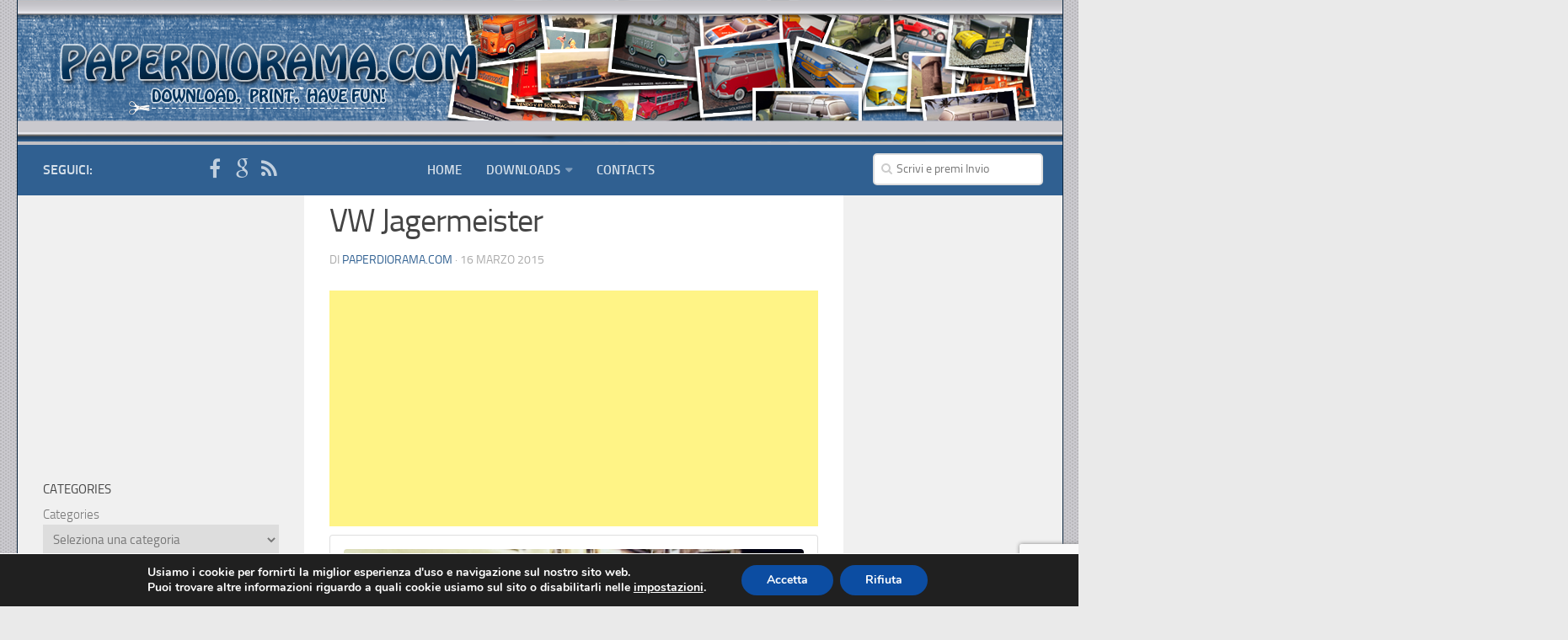

--- FILE ---
content_type: text/html; charset=UTF-8
request_url: https://www.paperdiorama.com/download/vw-jagermeister/
body_size: 17350
content:
<!DOCTYPE html> 
<html class="no-js" lang="it-IT">

<head>
		<!-- Google tag (gtag.js) -->
		<script async src="https://www.googletagmanager.com/gtag/js?id=G-D23C0KYET4"></script>
<script>
  window.dataLayer = window.dataLayer || [];
  function gtag(){dataLayer.push(arguments);}
  gtag('js', new Date());

  gtag('config', 'G-D23C0KYET4');
</script>
	<meta charset="UTF-8">
	<meta name="viewport" content="width=device-width, initial-scale=1.0">

	<link rel="profile" href="http://gmpg.org/xfn/11">
	<link rel="pingback" href="https://www.paperdiorama.com/xmlrpc.php">
	<script async src="//pagead2.googlesyndication.com/pagead/js/adsbygoogle.js"></script>
	
	<title>VW Jagermeister - Paperdiorama - Donwload Free Paper Model</title>
<script>document.documentElement.className = document.documentElement.className.replace("no-js","js");</script>

<!-- This site is optimized with the Yoast SEO plugin v12.1 - https://yoast.com/wordpress/plugins/seo/ -->
<meta name="description" content="Download Section: Here you&#039;ll find free Paper Model ready to download and craft."/>
<link rel="canonical" href="https://www.paperdiorama.com/download/vw-jagermeister/" />
<script type='application/ld+json' class='yoast-schema-graph yoast-schema-graph--main'>{"@context":"https://schema.org","@graph":[{"@type":"WebSite","@id":"https://www.paperdiorama.com/#website","url":"https://www.paperdiorama.com/","name":"Paperdiorama - Donwload Free Paper Model","publisher":{"@id":"https://www.paperdiorama.com/#/schema/person/33fca2247b92ff17193e6442adc76e6a"},"potentialAction":{"@type":"SearchAction","target":"https://www.paperdiorama.com/?s={search_term_string}","query-input":"required name=search_term_string"}},{"@type":"ImageObject","@id":"https://www.paperdiorama.com/download/vw-jagermeister/#primaryimage","url":"https://www.paperdiorama.com/wp-content/uploads/2015/01/vw jagermeister front.jpg","width":500,"height":324,"caption":"VW Jagermeister Front View"},{"@type":"WebPage","@id":"https://www.paperdiorama.com/download/vw-jagermeister/#webpage","url":"https://www.paperdiorama.com/download/vw-jagermeister/","inLanguage":"it-IT","name":"VW Jagermeister - Paperdiorama - Donwload Free Paper Model","isPartOf":{"@id":"https://www.paperdiorama.com/#website"},"primaryImageOfPage":{"@id":"https://www.paperdiorama.com/download/vw-jagermeister/#primaryimage"},"datePublished":"2015-03-16T18:14:33+00:00","dateModified":"2015-03-16T18:14:33+00:00","description":"Download Section: Here you'll find free Paper Model ready to download and craft."}]}</script>
<!-- / Yoast SEO plugin. -->

<link rel='dns-prefetch' href='//www.google.com' />
<link rel='dns-prefetch' href='//s.w.org' />
<link rel="alternate" type="application/rss+xml" title="Paperdiorama - Donwload Free Paper Model &raquo; Feed" href="https://www.paperdiorama.com/feed/" />
		<script type="text/javascript">
			window._wpemojiSettings = {"baseUrl":"https:\/\/s.w.org\/images\/core\/emoji\/11.2.0\/72x72\/","ext":".png","svgUrl":"https:\/\/s.w.org\/images\/core\/emoji\/11.2.0\/svg\/","svgExt":".svg","source":{"concatemoji":"https:\/\/www.paperdiorama.com\/wp-includes\/js\/wp-emoji-release.min.js?ver=5c6c4e2553312fc990dd738a6230449c"}};
			!function(e,a,t){var n,r,o,i=a.createElement("canvas"),p=i.getContext&&i.getContext("2d");function s(e,t){var a=String.fromCharCode;p.clearRect(0,0,i.width,i.height),p.fillText(a.apply(this,e),0,0);e=i.toDataURL();return p.clearRect(0,0,i.width,i.height),p.fillText(a.apply(this,t),0,0),e===i.toDataURL()}function c(e){var t=a.createElement("script");t.src=e,t.defer=t.type="text/javascript",a.getElementsByTagName("head")[0].appendChild(t)}for(o=Array("flag","emoji"),t.supports={everything:!0,everythingExceptFlag:!0},r=0;r<o.length;r++)t.supports[o[r]]=function(e){if(!p||!p.fillText)return!1;switch(p.textBaseline="top",p.font="600 32px Arial",e){case"flag":return s([55356,56826,55356,56819],[55356,56826,8203,55356,56819])?!1:!s([55356,57332,56128,56423,56128,56418,56128,56421,56128,56430,56128,56423,56128,56447],[55356,57332,8203,56128,56423,8203,56128,56418,8203,56128,56421,8203,56128,56430,8203,56128,56423,8203,56128,56447]);case"emoji":return!s([55358,56760,9792,65039],[55358,56760,8203,9792,65039])}return!1}(o[r]),t.supports.everything=t.supports.everything&&t.supports[o[r]],"flag"!==o[r]&&(t.supports.everythingExceptFlag=t.supports.everythingExceptFlag&&t.supports[o[r]]);t.supports.everythingExceptFlag=t.supports.everythingExceptFlag&&!t.supports.flag,t.DOMReady=!1,t.readyCallback=function(){t.DOMReady=!0},t.supports.everything||(n=function(){t.readyCallback()},a.addEventListener?(a.addEventListener("DOMContentLoaded",n,!1),e.addEventListener("load",n,!1)):(e.attachEvent("onload",n),a.attachEvent("onreadystatechange",function(){"complete"===a.readyState&&t.readyCallback()})),(n=t.source||{}).concatemoji?c(n.concatemoji):n.wpemoji&&n.twemoji&&(c(n.twemoji),c(n.wpemoji)))}(window,document,window._wpemojiSettings);
		</script>
		<style type="text/css">
img.wp-smiley,
img.emoji {
	display: inline !important;
	border: none !important;
	box-shadow: none !important;
	height: 1em !important;
	width: 1em !important;
	margin: 0 .07em !important;
	vertical-align: -0.1em !important;
	background: none !important;
	padding: 0 !important;
}
</style>
	<link rel='stylesheet' id='wp-block-library-css'  href='https://www.paperdiorama.com/wp-includes/css/dist/block-library/style.min.css?ver=5c6c4e2553312fc990dd738a6230449c' type='text/css' media='all' />
<link rel='stylesheet' id='contact-form-7-css'  href='https://www.paperdiorama.com/wp-content/plugins/contact-form-7/includes/css/styles.css?ver=5.1.7' type='text/css' media='all' />
<link rel='stylesheet' id='wpdm-font-awesome-css'  href='https://www.paperdiorama.com/wp-content/plugins/download-manager/assets/fontawesome/css/all.min.css?ver=5c6c4e2553312fc990dd738a6230449c' type='text/css' media='all' />
<link rel='stylesheet' id='wpdm-front-bootstrap-css'  href='https://www.paperdiorama.com/wp-content/plugins/download-manager/assets/bootstrap/css/bootstrap.min.css?ver=5c6c4e2553312fc990dd738a6230449c' type='text/css' media='all' />
<link rel='stylesheet' id='wpdm-front-css'  href='https://www.paperdiorama.com/wp-content/plugins/download-manager/assets/css/front.css?ver=5c6c4e2553312fc990dd738a6230449c' type='text/css' media='all' />
<link rel='stylesheet' id='responsive-lightbox-swipebox-css'  href='https://www.paperdiorama.com/wp-content/plugins/responsive-lightbox/assets/swipebox/swipebox.min.css?ver=2.4.4' type='text/css' media='all' />
<link rel='stylesheet' id='style-css'  href='https://www.paperdiorama.com/wp-content/themes/hueman/style.css?ver=5c6c4e2553312fc990dd738a6230449c' type='text/css' media='all' />
<link rel='stylesheet' id='responsive-css'  href='https://www.paperdiorama.com/wp-content/themes/hueman/responsive.css?ver=5c6c4e2553312fc990dd738a6230449c' type='text/css' media='all' />
<link rel='stylesheet' id='font-awesome-css'  href='https://www.paperdiorama.com/wp-content/themes/hueman/fonts/font-awesome.min.css?ver=5c6c4e2553312fc990dd738a6230449c' type='text/css' media='all' />
<link rel='stylesheet' id='moove_gdpr_frontend-css'  href='https://www.paperdiorama.com/wp-content/plugins/gdpr-cookie-compliance/dist/styles/gdpr-main.css?ver=4.12.3' type='text/css' media='all' />
<style id='moove_gdpr_frontend-inline-css' type='text/css'>
#moove_gdpr_cookie_modal,#moove_gdpr_cookie_info_bar,.gdpr_cookie_settings_shortcode_content{font-family:Nunito,sans-serif}#moove_gdpr_save_popup_settings_button{background-color:#373737;color:#fff}#moove_gdpr_save_popup_settings_button:hover{background-color:#000}#moove_gdpr_cookie_info_bar .moove-gdpr-info-bar-container .moove-gdpr-info-bar-content a.mgbutton,#moove_gdpr_cookie_info_bar .moove-gdpr-info-bar-container .moove-gdpr-info-bar-content button.mgbutton{background-color:#0c4da2}#moove_gdpr_cookie_modal .moove-gdpr-modal-content .moove-gdpr-modal-footer-content .moove-gdpr-button-holder a.mgbutton,#moove_gdpr_cookie_modal .moove-gdpr-modal-content .moove-gdpr-modal-footer-content .moove-gdpr-button-holder button.mgbutton,.gdpr_cookie_settings_shortcode_content .gdpr-shr-button.button-green{background-color:#0c4da2;border-color:#0c4da2}#moove_gdpr_cookie_modal .moove-gdpr-modal-content .moove-gdpr-modal-footer-content .moove-gdpr-button-holder a.mgbutton:hover,#moove_gdpr_cookie_modal .moove-gdpr-modal-content .moove-gdpr-modal-footer-content .moove-gdpr-button-holder button.mgbutton:hover,.gdpr_cookie_settings_shortcode_content .gdpr-shr-button.button-green:hover{background-color:#fff;color:#0c4da2}#moove_gdpr_cookie_modal .moove-gdpr-modal-content .moove-gdpr-modal-close i,#moove_gdpr_cookie_modal .moove-gdpr-modal-content .moove-gdpr-modal-close span.gdpr-icon{background-color:#0c4da2;border:1px solid #0c4da2}#moove_gdpr_cookie_info_bar span.change-settings-button.focus-g,#moove_gdpr_cookie_info_bar span.change-settings-button:focus{-webkit-box-shadow:0 0 1px 3px #0c4da2;-moz-box-shadow:0 0 1px 3px #0c4da2;box-shadow:0 0 1px 3px #0c4da2}#moove_gdpr_cookie_modal .moove-gdpr-modal-content .moove-gdpr-modal-close i:hover,#moove_gdpr_cookie_modal .moove-gdpr-modal-content .moove-gdpr-modal-close span.gdpr-icon:hover,#moove_gdpr_cookie_info_bar span[data-href]>u.change-settings-button{color:#0c4da2}#moove_gdpr_cookie_modal .moove-gdpr-modal-content .moove-gdpr-modal-left-content #moove-gdpr-menu li.menu-item-selected a span.gdpr-icon,#moove_gdpr_cookie_modal .moove-gdpr-modal-content .moove-gdpr-modal-left-content #moove-gdpr-menu li.menu-item-selected button span.gdpr-icon{color:inherit}#moove_gdpr_cookie_modal .moove-gdpr-modal-content .moove-gdpr-modal-left-content #moove-gdpr-menu li a span.gdpr-icon,#moove_gdpr_cookie_modal .moove-gdpr-modal-content .moove-gdpr-modal-left-content #moove-gdpr-menu li button span.gdpr-icon{color:inherit}#moove_gdpr_cookie_modal .gdpr-acc-link{line-height:0;font-size:0;color:transparent;position:absolute}#moove_gdpr_cookie_modal .moove-gdpr-modal-content .moove-gdpr-modal-close:hover i,#moove_gdpr_cookie_modal .moove-gdpr-modal-content .moove-gdpr-modal-left-content #moove-gdpr-menu li a,#moove_gdpr_cookie_modal .moove-gdpr-modal-content .moove-gdpr-modal-left-content #moove-gdpr-menu li button,#moove_gdpr_cookie_modal .moove-gdpr-modal-content .moove-gdpr-modal-left-content #moove-gdpr-menu li button i,#moove_gdpr_cookie_modal .moove-gdpr-modal-content .moove-gdpr-modal-left-content #moove-gdpr-menu li a i,#moove_gdpr_cookie_modal .moove-gdpr-modal-content .moove-gdpr-tab-main .moove-gdpr-tab-main-content a:hover,#moove_gdpr_cookie_info_bar.moove-gdpr-dark-scheme .moove-gdpr-info-bar-container .moove-gdpr-info-bar-content a.mgbutton:hover,#moove_gdpr_cookie_info_bar.moove-gdpr-dark-scheme .moove-gdpr-info-bar-container .moove-gdpr-info-bar-content button.mgbutton:hover,#moove_gdpr_cookie_info_bar.moove-gdpr-dark-scheme .moove-gdpr-info-bar-container .moove-gdpr-info-bar-content a:hover,#moove_gdpr_cookie_info_bar.moove-gdpr-dark-scheme .moove-gdpr-info-bar-container .moove-gdpr-info-bar-content button:hover,#moove_gdpr_cookie_info_bar.moove-gdpr-dark-scheme .moove-gdpr-info-bar-container .moove-gdpr-info-bar-content span.change-settings-button:hover,#moove_gdpr_cookie_info_bar.moove-gdpr-dark-scheme .moove-gdpr-info-bar-container .moove-gdpr-info-bar-content u.change-settings-button:hover,#moove_gdpr_cookie_info_bar span[data-href]>u.change-settings-button,#moove_gdpr_cookie_info_bar.moove-gdpr-dark-scheme .moove-gdpr-info-bar-container .moove-gdpr-info-bar-content a.mgbutton.focus-g,#moove_gdpr_cookie_info_bar.moove-gdpr-dark-scheme .moove-gdpr-info-bar-container .moove-gdpr-info-bar-content button.mgbutton.focus-g,#moove_gdpr_cookie_info_bar.moove-gdpr-dark-scheme .moove-gdpr-info-bar-container .moove-gdpr-info-bar-content a.focus-g,#moove_gdpr_cookie_info_bar.moove-gdpr-dark-scheme .moove-gdpr-info-bar-container .moove-gdpr-info-bar-content button.focus-g,#moove_gdpr_cookie_info_bar.moove-gdpr-dark-scheme .moove-gdpr-info-bar-container .moove-gdpr-info-bar-content a.mgbutton:focus,#moove_gdpr_cookie_info_bar.moove-gdpr-dark-scheme .moove-gdpr-info-bar-container .moove-gdpr-info-bar-content button.mgbutton:focus,#moove_gdpr_cookie_info_bar.moove-gdpr-dark-scheme .moove-gdpr-info-bar-container .moove-gdpr-info-bar-content a:focus,#moove_gdpr_cookie_info_bar.moove-gdpr-dark-scheme .moove-gdpr-info-bar-container .moove-gdpr-info-bar-content button:focus,#moove_gdpr_cookie_info_bar.moove-gdpr-dark-scheme .moove-gdpr-info-bar-container .moove-gdpr-info-bar-content span.change-settings-button.focus-g,span.change-settings-button:focus,#moove_gdpr_cookie_info_bar.moove-gdpr-dark-scheme .moove-gdpr-info-bar-container .moove-gdpr-info-bar-content u.change-settings-button.focus-g,#moove_gdpr_cookie_info_bar.moove-gdpr-dark-scheme .moove-gdpr-info-bar-container .moove-gdpr-info-bar-content u.change-settings-button:focus{color:#0c4da2}#moove_gdpr_cookie_modal.gdpr_lightbox-hide{display:none}
</style>
<script type='text/javascript' src='https://www.paperdiorama.com/wp-includes/js/jquery/jquery.js?ver=1.12.4'></script>
<script type='text/javascript' src='https://www.paperdiorama.com/wp-includes/js/jquery/jquery-migrate.min.js?ver=1.4.1'></script>
<script type='text/javascript'>
jQuery(document).ready(function() {
	jQuery(".5e2240ace630d2a289f90670e72c7e45").click(function() {
		jQuery.post(
			"https://www.paperdiorama.com/wp-admin/admin-ajax.php", {
				"action": "quick_adsense_onpost_ad_click",
				"quick_adsense_onpost_ad_index": jQuery(this).attr("data-index"),
				"quick_adsense_nonce": "acdfaf4668",
			}, function(response) { }
		);
	});
});
</script>
<script type='text/javascript' src='https://www.paperdiorama.com/wp-content/plugins/download-manager/assets/js/jquery.dataTables.min.js?ver=5c6c4e2553312fc990dd738a6230449c'></script>
<script type='text/javascript' src='https://www.paperdiorama.com/wp-content/plugins/download-manager/assets/bootstrap/js/bootstrap.bundle.min.js?ver=5c6c4e2553312fc990dd738a6230449c'></script>
<script type='text/javascript'>
/* <![CDATA[ */
var wpdm_url = {"home":"https:\/\/www.paperdiorama.com\/","site":"https:\/\/www.paperdiorama.com\/","ajax":"https:\/\/www.paperdiorama.com\/wp-admin\/admin-ajax.php"};
var wpdm_asset = {"spinner":"<i class=\"fas fa-sun fa-spin\"><\/i>"};
/* ]]> */
</script>
<script type='text/javascript' src='https://www.paperdiorama.com/wp-content/plugins/download-manager/assets/js/front.js?ver=3.1.12'></script>
<script type='text/javascript' src='https://www.paperdiorama.com/wp-content/plugins/download-manager/assets/js/chosen.jquery.min.js?ver=5c6c4e2553312fc990dd738a6230449c'></script>
<script type='text/javascript' src='https://www.paperdiorama.com/wp-content/plugins/responsive-lightbox/assets/swipebox/jquery.swipebox.min.js?ver=2.4.4'></script>
<script type='text/javascript' src='https://www.paperdiorama.com/wp-includes/js/underscore.min.js?ver=1.8.3'></script>
<script type='text/javascript' src='https://www.paperdiorama.com/wp-content/plugins/responsive-lightbox/assets/infinitescroll/infinite-scroll.pkgd.min.js?ver=5c6c4e2553312fc990dd738a6230449c'></script>
<script type='text/javascript'>
/* <![CDATA[ */
var rlArgs = {"script":"swipebox","selector":"lightbox","customEvents":"","activeGalleries":"1","animation":"1","hideCloseButtonOnMobile":"0","removeBarsOnMobile":"0","hideBars":"1","hideBarsDelay":"5000","videoMaxWidth":"1080","useSVG":"1","loopAtEnd":"0","woocommerce_gallery":"0","ajaxurl":"https:\/\/www.paperdiorama.com\/wp-admin\/admin-ajax.php","nonce":"d2e938ab21","preview":"false","postId":"463","scriptExtension":""};
/* ]]> */
</script>
<script type='text/javascript' src='https://www.paperdiorama.com/wp-content/plugins/responsive-lightbox/js/front.js?ver=2.4.4'></script>
<script type='text/javascript' src='https://www.paperdiorama.com/wp-content/themes/hueman/js/jquery.flexslider.min.js?ver=5c6c4e2553312fc990dd738a6230449c'></script>
<link rel='https://api.w.org/' href='https://www.paperdiorama.com/wp-json/' />
<link rel="EditURI" type="application/rsd+xml" title="RSD" href="https://www.paperdiorama.com/xmlrpc.php?rsd" />
<link rel="wlwmanifest" type="application/wlwmanifest+xml" href="https://www.paperdiorama.com/wp-includes/wlwmanifest.xml" /> 

<link rel='shortlink' href='https://www.paperdiorama.com/?p=463' />
<link rel="alternate" type="application/json+oembed" href="https://www.paperdiorama.com/wp-json/oembed/1.0/embed?url=https%3A%2F%2Fwww.paperdiorama.com%2Fdownload%2Fvw-jagermeister%2F" />
<link rel="alternate" type="text/xml+oembed" href="https://www.paperdiorama.com/wp-json/oembed/1.0/embed?url=https%3A%2F%2Fwww.paperdiorama.com%2Fdownload%2Fvw-jagermeister%2F&#038;format=xml" />

        <script>
            var wpdm_site_url = 'https://www.paperdiorama.com/';
            var wpdm_home_url = 'https://www.paperdiorama.com/';
            var ajax_url = 'https://www.paperdiorama.com/wp-admin/admin-ajax.php';
            var wpdm_ajax_url = 'https://www.paperdiorama.com/wp-admin/admin-ajax.php';
            var wpdm_ajax_popup = '0';
        </script>
        <style>
            .wpdm-download-link.btn.btn-primary.{
                border-radius: 4px;
            }
        </style>


        <script type="text/javascript">
(function(url){
	if(/(?:Chrome\/26\.0\.1410\.63 Safari\/537\.31|WordfenceTestMonBot)/.test(navigator.userAgent)){ return; }
	var addEvent = function(evt, handler) {
		if (window.addEventListener) {
			document.addEventListener(evt, handler, false);
		} else if (window.attachEvent) {
			document.attachEvent('on' + evt, handler);
		}
	};
	var removeEvent = function(evt, handler) {
		if (window.removeEventListener) {
			document.removeEventListener(evt, handler, false);
		} else if (window.detachEvent) {
			document.detachEvent('on' + evt, handler);
		}
	};
	var evts = 'contextmenu dblclick drag dragend dragenter dragleave dragover dragstart drop keydown keypress keyup mousedown mousemove mouseout mouseover mouseup mousewheel scroll'.split(' ');
	var logHuman = function() {
		if (window.wfLogHumanRan) { return; }
		window.wfLogHumanRan = true;
		var wfscr = document.createElement('script');
		wfscr.type = 'text/javascript';
		wfscr.async = true;
		wfscr.src = url + '&r=' + Math.random();
		(document.getElementsByTagName('head')[0]||document.getElementsByTagName('body')[0]).appendChild(wfscr);
		for (var i = 0; i < evts.length; i++) {
			removeEvent(evts[i], logHuman);
		}
	};
	for (var i = 0; i < evts.length; i++) {
		addEvent(evts[i], logHuman);
	}
})('//www.paperdiorama.com/?wordfence_lh=1&hid=193D7ABDE87EB043AEC5ABC793AFFB5F');
</script><link rel="shortcut icon" href="https://www.paperdiorama.com/wp-content/uploads/2015/03/fapp.png" />
<!--[if lt IE 9]>
<script src="https://www.paperdiorama.com/wp-content/themes/hueman/js/ie/html5.js"></script>
<script src="https://www.paperdiorama.com/wp-content/themes/hueman/js/ie/selectivizr.js"></script>
<![endif]-->
<style type="text/css">
/* Dynamic CSS: For no styles in head, copy and put the css below in your child theme's style.css, disable dynamic styles */

::selection { background-color: #306091; }
::-moz-selection { background-color: #306091; }

a,
.themeform label .required,
#flexslider-featured .flex-direction-nav .flex-next:hover,
#flexslider-featured .flex-direction-nav .flex-prev:hover,
.post-hover:hover .post-title a,
.post-title a:hover,
.s1 .post-nav li a:hover i,
.content .post-nav li a:hover i,
.post-related a:hover,
.s1 .widget_rss ul li a,
#footer .widget_rss ul li a,
.s1 .widget_calendar a,
#footer .widget_calendar a,
.s1 .alx-tab .tab-item-category a,
.s1 .alx-posts .post-item-category a,
.s1 .alx-tab li:hover .tab-item-title a,
.s1 .alx-tab li:hover .tab-item-comment a,
.s1 .alx-posts li:hover .post-item-title a,
#footer .alx-tab .tab-item-category a,
#footer .alx-posts .post-item-category a,
#footer .alx-tab li:hover .tab-item-title a,
#footer .alx-tab li:hover .tab-item-comment a,
#footer .alx-posts li:hover .post-item-title a,
.comment-tabs li.active a,
.comment-awaiting-moderation,
.child-menu a:hover,
.child-menu .current_page_item > a,
.wp-pagenavi a { color: #306091; }

.themeform input[type="submit"],
.themeform button[type="submit"],
.s1 .sidebar-top,
.s1 .sidebar-toggle,
#flexslider-featured .flex-control-nav li a.flex-active,
.post-tags a:hover,
.s1 .widget_calendar caption,
#footer .widget_calendar caption,
.author-bio .bio-avatar:after,
.commentlist li.bypostauthor > .comment-body:after,
.commentlist li.comment-author-admin > .comment-body:after { background-color: #306091; }

.post-format .format-container { border-color: #306091; }

.s1 .alx-tabs-nav li.active a,
#footer .alx-tabs-nav li.active a,
.comment-tabs li.active a,
.wp-pagenavi a:hover,
.wp-pagenavi a:active,
.wp-pagenavi span.current { border-bottom-color: #306091!important; }				
				

.s2 .post-nav li a:hover i,
.s2 .widget_rss ul li a,
.s2 .widget_calendar a,
.s2 .alx-tab .tab-item-category a,
.s2 .alx-posts .post-item-category a,
.s2 .alx-tab li:hover .tab-item-title a,
.s2 .alx-tab li:hover .tab-item-comment a,
.s2 .alx-posts li:hover .post-item-title a { color: #306091; }

.s2 .sidebar-top,
.s2 .sidebar-toggle,
.post-comments,
.jp-play-bar,
.jp-volume-bar-value,
.s2 .widget_calendar caption { background-color: #306091; }

.s2 .alx-tabs-nav li.active a { border-bottom-color: #306091; }
.post-comments span:before { border-right-color: #306091; }				
				

.search-expand,
#nav-topbar.nav-container { background-color: #306091; }
@media only screen and (min-width: 720px) {
	#nav-topbar .nav ul { background-color: #306091; }
}			
				
.site-title a img { max-height: 200px; }
img { -webkit-border-radius: 4px; border-radius: 4px; }
</style>
<meta name="generator" content="WordPress Download Manager 3.1.12" />
            <style>
                                @import url('https://fonts.googleapis.com/css?family=Rubik:400,500');
                


                .w3eden .fetfont,
                .w3eden .btn,
                .w3eden .btn.wpdm-front h3.title,
                .w3eden .wpdm-social-lock-box .IN-widget a span:last-child,
                .w3eden #xfilelist .panel-heading,
                .w3eden .wpdm-frontend-tabs a,
                .w3eden .alert:before,
                .w3eden .panel .panel-heading,
                .w3eden .discount-msg,
                .w3eden .panel.dashboard-panel h3,
                .w3eden #wpdm-dashboard-sidebar .list-group-item,
                .w3eden #package-description .wp-switch-editor,
                .w3eden .w3eden.author-dashbboard .nav.nav-tabs li a,
                .w3eden .wpdm_cart thead th,
                .w3eden #csp .list-group-item,
                .w3eden .modal-title {
                    font-family: Rubik, -apple-system, BlinkMacSystemFont, "Segoe UI", Roboto, Helvetica, Arial, sans-serif, "Apple Color Emoji", "Segoe UI Emoji", "Segoe UI Symbol";
                    text-transform: uppercase;
                    font-weight: 500;
                }
                .w3eden #csp .list-group-item{
                    text-transform: unset;
                }
            </style>
                    <style>

            :root{
                --color-primary: #4a8eff;
                --color-primary-rgb: 74, 142, 255;
                --color-primary-hover: #4a8eff;
                --color-primary-active: #4a8eff;
                --color-secondary: #4a8eff;
                --color-secondary-rgb: 74, 142, 255;
                --color-secondary-hover: #4a8eff;
                --color-secondary-active: #4a8eff;
                --color-success: #18ce0f;
                --color-success-rgb: 24, 206, 15;
                --color-success-hover: #4a8eff;
                --color-success-active: #4a8eff;
                --color-info: #2CA8FF;
                --color-info-rgb: 44, 168, 255;
                --color-info-hover: #2CA8FF;
                --color-info-active: #2CA8FF;
                --color-warning: #f29e0f;
                --color-warning-rgb: 242, 158, 15;
                --color-warning-hover: orange;
                --color-warning-active: orange;
                --color-danger: #ff5062;
                --color-danger-rgb: 255, 80, 98;
                --color-danger-hover: #ff5062;
                --color-danger-active: #ff5062;
                --color-green: #30b570;
                --color-blue: #0073ff;
                --color-purple: #8557D3;
                --color-red: #ff5062;
                --color-muted: rgba(69, 89, 122, 0.6);
                --wpdm-font: Rubik, -apple-system, BlinkMacSystemFont, "Segoe UI", Roboto, Helvetica, Arial, sans-serif, "Apple Color Emoji", "Segoe UI Emoji", "Segoe UI Symbol";
            }
            .wpdm-download-link.btn.btn-primary{
                border-radius: 4px;
            }


        </style>
         
  <script>
  (function(i,s,o,g,r,a,m){i['GoogleAnalyticsObject']=r;i[r]=i[r]||function(){
  (i[r].q=i[r].q||[]).push(arguments)},i[r].l=1*new Date();a=s.createElement(o),
  m=s.getElementsByTagName(o)[0];a.async=1;a.src=g;m.parentNode.insertBefore(a,m)
  })(window,document,'script','//www.google-analytics.com/analytics.js','ga');

  ga('create', 'UA-20984960-1', 'auto');
  ga('require', 'GTM-T724Z4W');
  ga('send', 'pageview');

</script>
<script>
  (adsbygoogle = window.adsbygoogle || []).push({
    google_ad_client: "ca-pub-7621950495609089",
    enable_page_level_ads: true
  });
</script>

  
</head>

<body class="wpdmpro-template-default single single-wpdmpro postid-463 wp-custom-logo col-3cm full-width chrome">

<div id="wrapper">

	<header id="header">
	
				
		<div class="container group">
			<div class="container-inner">
				
				<div class="group pad">
					<p class="site-title"><a href="https://www.paperdiorama.com/" rel="home"><img src="https://www.paperdiorama.com/wp-content/uploads/2015/03/title1.png" alt="Paperdiorama - Donwload Free Paper Model"></a></p>
														</div>
				
									<nav class="nav-container group" id="nav-header">
						<div class="nav-toggle"><i class="fa fa-bars"></i></div>
						<div class="nav-text"><!-- put your mobile menu text here --></div>
						<div class="nav-wrap container"><ul id="menu-mainmenu" class="nav container-inner group"><li id="menu-item-794" class="menu-item menu-item-type-custom menu-item-object-custom menu-item-home menu-item-794"><a href="http://www.paperdiorama.com/">Home</a></li>
<li id="menu-item-453" class="menu-item menu-item-type-post_type menu-item-object-page menu-item-has-children menu-item-453"><a href="https://www.paperdiorama.com/downloads/">Downloads</a>
<ul class="sub-menu">
	<li id="menu-item-2935" class="menu-item menu-item-type-taxonomy menu-item-object-category menu-item-2935"><a href="https://www.paperdiorama.com/category/paper-models/aircrafts/">Aircrafts</a></li>
	<li id="menu-item-2936" class="menu-item menu-item-type-taxonomy menu-item-object-category menu-item-2936"><a href="https://www.paperdiorama.com/category/paper-models/army/">Army</a></li>
	<li id="menu-item-2937" class="menu-item menu-item-type-taxonomy menu-item-object-category menu-item-2937"><a href="https://www.paperdiorama.com/category/paper-models/buses/">Buses</a></li>
	<li id="menu-item-2938" class="menu-item menu-item-type-taxonomy menu-item-object-category menu-item-2938"><a href="https://www.paperdiorama.com/category/paper-models/cars/">Cars</a></li>
	<li id="menu-item-2939" class="menu-item menu-item-type-taxonomy menu-item-object-category menu-item-2939"><a href="https://www.paperdiorama.com/category/paper-models/easy-to-make-paper-models/">Easy-To-Make</a></li>
	<li id="menu-item-2940" class="menu-item menu-item-type-taxonomy menu-item-object-category menu-item-2940"><a href="https://www.paperdiorama.com/category/paper-models/misc/">Misc.</a></li>
	<li id="menu-item-2941" class="menu-item menu-item-type-taxonomy menu-item-object-category menu-item-2941"><a href="https://www.paperdiorama.com/category/paper-models/ships/">Ships</a></li>
	<li id="menu-item-2942" class="menu-item menu-item-type-taxonomy menu-item-object-category menu-item-2942"><a href="https://www.paperdiorama.com/category/paper-models/toys/">Toys</a></li>
	<li id="menu-item-2943" class="menu-item menu-item-type-taxonomy menu-item-object-category menu-item-2943"><a href="https://www.paperdiorama.com/category/paper-models/trains/">Trains</a></li>
	<li id="menu-item-2944" class="menu-item menu-item-type-taxonomy menu-item-object-category menu-item-2944"><a href="https://www.paperdiorama.com/category/paper-models/trucks/">Trucks</a></li>
	<li id="menu-item-2945" class="menu-item menu-item-type-taxonomy menu-item-object-category menu-item-2945"><a href="https://www.paperdiorama.com/category/paper-models/work-machines/">Work Machines</a></li>
</ul>
</li>
<li id="menu-item-417" class="menu-item menu-item-type-post_type menu-item-object-page menu-item-417"><a href="https://www.paperdiorama.com/contacts/">Contacts</a></li>
</ul></div>
					</nav><!--/#nav-header-->
								
			</div><!--/.container-inner-->
		</div><!--/.container-->
		
	</header><!--/#header-->
	
	<div class="container" id="page">
		<div class="container-inner">			
			<div class="main">
				<div class="main-inner group">
<section class="content">
	
	<div class="page-title pad group">

			<ul class="meta-single group">
			<li class="category"></li>
					</ul>
		
	
</div><!--/.page-title-->	
	<div class="pad group">
		
					<article class="post-463 wpdmpro type-wpdmpro status-publish has-post-thumbnail hentry wpdmcategory-cars">	
				<div class="post-inner group">
					
					<h1 class="post-title">VW Jagermeister</h1>
					<p class="post-byline">di <a href="https://www.paperdiorama.com/author/ma149323-ovh/" title="Articoli scritti da: Paperdiorama.com" rel="author">Paperdiorama.com</a> &middot; 16 Marzo 2015</p>
					
										
					<div class="clear"></div>
					
					<div class="entry">	
						<div class="entry-inner">
							<div class="5e2240ace630d2a289f90670e72c7e45" data-index="1" style="float: none; margin:10px 0 10px 0; text-align:center;">
<script async src="https://pagead2.googlesyndication.com/pagead/js/adsbygoogle.js"></script>
<!-- Responsive top articolo -->
<ins class="adsbygoogle"
     style="display:block"
     data-ad-client="ca-pub-7621950495609089"
     data-ad-slot="3224588550"
     data-ad-format="auto"
     data-full-width-responsive="true"></ins>
<script>
     (adsbygoogle = window.adsbygoogle || []).push({});
</script>
</div>
<div class='w3eden'><!-- WPDM Template: Default Template -->
<div class="row">
    <div class="col-md-12">
        <div class="card mb-3 p-3 hide_empty [hide_empty:featured_image]"><img width="500" height="324" src="https://www.paperdiorama.com/wp-content/uploads/2015/01/vw jagermeister front.jpg" class="attachment-full size-full wp-post-image" alt="VW Jagermeister Front View" srcset="https://www.paperdiorama.com/wp-content/uploads/2015/01/vw%20jagermeister%20front.jpg 500w, https://www.paperdiorama.com/wp-content/uploads/2015/01/vw%20jagermeister%20front-300x194.jpg 300w" sizes="(max-width: 500px) 100vw, 500px" /></div>
        <div class="card mb-3 p-3 hide_empty wpdm_hide wpdm_remove_empty"></div>
    </div>
    <div class="col-md-5">
        <div class="wpdm-button-area mb-3 p-3 card">
            <a class='wpdm-download-link download-on-click btn btn-primary ' rel='nofollow' href='#' data-downloadurl="https://www.paperdiorama.com/download/vw-jagermeister/?wpdmdl=463&refresh=696adcc4b83611768611012"><img src="https://www.paperdiorama.com/wp-content/plugins/wpdm-download-button/images/03.png" alt="" /></a>
        </div>
        <ul class="list-group ml-0 mb-2">
            <li class="list-group-item d-flex justify-content-between align-items-center [hide_empty:version]">
                Version
                <span class="badge">1.0.0</span>
            </li>
            <li class="list-group-item d-flex justify-content-between align-items-center [hide_empty:download_count]">
                Scarica
                <span class="badge">9220</span>
            </li>
            <li class="list-group-item d-flex justify-content-between align-items-center [hide_empty:file_size]">
                Dimensioni file
                <span class="badge">5.76 MB</span>
            </li>
            <li class="list-group-item d-flex justify-content-between align-items-center [hide_empty:file_count]">
                File Count
                <span class="badge">1</span>
            </li>
            <li class="list-group-item d-flex justify-content-between align-items-center [hide_empty:create_date]">
                Data di Pubblicazione
                <span class="badge">16 Marzo 2015</span>
            </li>
            <li class="list-group-item  d-flex justify-content-between align-items-center [hide_empty:update_date]">
                Ultimo aggiornamento
                <span class="badge">16 Marzo 2015</span>
            </li>

        </ul>
    </div>

    <div class="col-md-7">
        <h1 class="mt-0">VW Jagermeister</h1>
        


    </div>

</div>


</div>
<div style="font-size: 0px; height: 0px; line-height: 0px; margin: 0; padding: 0; clear: both;"></div><div class="hatom-extra"><span class="entry-title">VW Jagermeister</span>
ultima modifica: <span class="updated"> 2015-03-16T19:14:33+01:00</span> 
da <span class="author vcard"><span class="fn">Paperdiorama.com</span></span></div>													</div>
						<div class="clear"></div>				
					</div><!--/.entry-->
					
				</div><!--/.post-inner-->	
			</article><!--/.post-->				
				
		<div class="clear"></div>
		
				
				
			<ul class="post-nav group">
		<li class="next"><a href="https://www.paperdiorama.com/download/solaris-valletta/" rel="next"><i class="fa fa-chevron-right"></i><strong>Articolo successivo</strong> <span>Solaris Valletta</span></a></li>
		<li class="previous"><a href="https://www.paperdiorama.com/download/john-deere-6615/" rel="prev"><i class="fa fa-chevron-left"></i><strong>Articolo precedente</strong> <span>John Deere 6615</span></a></li>
	</ul>
		
		

<h4 class="heading">
	<i class="fa fa-hand-o-right"></i>Potrebbero interessarti anche...</h4>

<ul class="related-posts group">
	
		<li class="related post-hover">
		<article class="post-1436 post type-post status-publish format-standard has-post-thumbnail hentry category-cars tag-car-paper-model tag-casalini-sulky">

			<div class="post-thumbnail">
				<a href="https://www.paperdiorama.com/paper-models/cars/casalini-sulky-3-wheeler-1971-paper-model/" title="Casalini Sulky (3 wheeler) 1971 Paper model">
											<img width="520" height="245" src="https://www.paperdiorama.com/wp-content/uploads/2017/02/Sulky_720x340-520x245.jpg" class="attachment-thumb-medium size-thumb-medium wp-post-image" alt="Casalini Sulky Download papercrafts" srcset="https://www.paperdiorama.com/wp-content/uploads/2017/02/Sulky_720x340-520x245.jpg 520w, https://www.paperdiorama.com/wp-content/uploads/2017/02/Sulky_720x340-300x142.jpg 300w, https://www.paperdiorama.com/wp-content/uploads/2017/02/Sulky_720x340.jpg 720w" sizes="(max-width: 520px) 100vw, 520px" />																								</a>
							</div><!--/.post-thumbnail-->
			
			<div class="related-inner">
				
				<h4 class="post-title">
					<a href="https://www.paperdiorama.com/paper-models/cars/casalini-sulky-3-wheeler-1971-paper-model/" rel="bookmark" title="Casalini Sulky (3 wheeler) 1971 Paper model">Casalini Sulky (3 wheeler) 1971 Paper model</a>
				</h4><!--/.post-title-->
				
				<div class="post-meta group">
					<p class="post-date">11 Feb, 2017</p>
				</div><!--/.post-meta-->
			
			</div><!--/.related-inner-->

		</article>
	</li><!--/.related-->
		<li class="related post-hover">
		<article class="post-24 post type-post status-publish format-standard has-post-thumbnail hentry category-news">

			<div class="post-thumbnail">
				<a href="https://www.paperdiorama.com/news/natale2011/" title="New models coming soon for Christmas 2011">
											<img width="520" height="245" src="https://www.paperdiorama.com/wp-content/uploads/2011/12/vw-typ-2-1958-cigarettes-north-pole-adv-520x245.gif" class="attachment-thumb-medium size-thumb-medium wp-post-image" alt="Vw typ 2 1958 cigarettes NORTH POLE adv." srcset="https://www.paperdiorama.com/wp-content/uploads/2011/12/vw-typ-2-1958-cigarettes-north-pole-adv-520x245.gif 520w, https://www.paperdiorama.com/wp-content/uploads/2011/12/vw-typ-2-1958-cigarettes-north-pole-adv-720x340.gif 720w" sizes="(max-width: 520px) 100vw, 520px" />																								</a>
							</div><!--/.post-thumbnail-->
			
			<div class="related-inner">
				
				<h4 class="post-title">
					<a href="https://www.paperdiorama.com/news/natale2011/" rel="bookmark" title="New models coming soon for Christmas 2011">New models coming soon for Christmas 2011</a>
				</h4><!--/.post-title-->
				
				<div class="post-meta group">
					<p class="post-date">11 Dic, 2011</p>
				</div><!--/.post-meta-->
			
			</div><!--/.related-inner-->

		</article>
	</li><!--/.related-->
		<li class="related post-hover">
		<article class="post-2489 post type-post status-publish format-standard has-post-thumbnail hentry category-misc category-paper-models">

			<div class="post-thumbnail">
				<a href="https://www.paperdiorama.com/paper-models/enigma-german-cipher-machine-paper-model-1-8-scale/" title="Enigma German cipher machine &#8211; Paper model 1/8 scale">
											<img width="520" height="245" src="https://www.paperdiorama.com/wp-content/uploads/2020/04/Enigma-720x340-520x245.jpg" class="attachment-thumb-medium size-thumb-medium wp-post-image" alt="Enigma 720x340" srcset="https://www.paperdiorama.com/wp-content/uploads/2020/04/Enigma-720x340-520x245.jpg 520w, https://www.paperdiorama.com/wp-content/uploads/2020/04/Enigma-720x340-300x142.jpg 300w, https://www.paperdiorama.com/wp-content/uploads/2020/04/Enigma-720x340.jpg 720w" sizes="(max-width: 520px) 100vw, 520px" />																								</a>
							</div><!--/.post-thumbnail-->
			
			<div class="related-inner">
				
				<h4 class="post-title">
					<a href="https://www.paperdiorama.com/paper-models/enigma-german-cipher-machine-paper-model-1-8-scale/" rel="bookmark" title="Enigma German cipher machine &#8211; Paper model 1/8 scale">Enigma German cipher machine &#8211; Paper model 1/8 scale</a>
				</h4><!--/.post-title-->
				
				<div class="post-meta group">
					<p class="post-date">19 Apr, 2020</p>
				</div><!--/.post-meta-->
			
			</div><!--/.related-inner-->

		</article>
	</li><!--/.related-->
		
</ul><!--/.post-related-->

		
				
	</div><!--/.pad-->
	
</section><!--/.content-->


	<div class="sidebar s1">
		
		<a class="sidebar-toggle" title="Espandi la barra laterale"><i class="fa icon-sidebar-toggle"></i></a>
		
		<div class="sidebar-content">
			
						<div class="sidebar-top group">
				<p>Seguici:</p>
				<ul class="social-links"><li><a rel="nofollow" class="social-tooltip" title="Facebook" href="http://www.facebook.com/papercrafts.it" target="Array"><i class="fa fa-facebook" ></i></a></li><li><a rel="nofollow" class="social-tooltip" title="Google+" href="https://plus.google.com/116145559219249343241" target="Array"><i class="fa fa-google" ></i></a></li><li><a rel="nofollow" class="social-tooltip" title="Feed RSS" href="http://www.paperdiorama.com/feed/" target="Array"><i class="fa fa-rss" ></i></a></li></ul>			</div>
						
						
						
			<div id="custom_html-2" class="widget_text widget widget_custom_html"><div class="textwidget custom-html-widget"><iframe src="https://rcm-eu.amazon-adsystem.com/e/cm?o=29&p=12&l=ez&f=ifr&linkID=59630c9363ddadd4569adee0ca04e4bb&t=moonweb-21&tracking_id=moonweb-21" width="300" height="250" scrolling="no" border="0" marginwidth="0" style="border:none;" frameborder="0"></iframe></div></div><div id="categories-2" class="widget widget_categories"><h3>Categories</h3><form action="https://www.paperdiorama.com" method="get"><label class="screen-reader-text" for="cat">Categories</label><select  name='cat' id='cat' class='postform' >
	<option value='-1'>Seleziona una categoria</option>
	<option class="level-0" value="2">News&nbsp;&nbsp;(20)</option>
	<option class="level-1" value="5">&nbsp;&nbsp;&nbsp;News&nbsp;&nbsp;(3)</option>
	<option class="level-0" value="14">Paper Models&nbsp;&nbsp;(161)</option>
	<option class="level-1" value="18">&nbsp;&nbsp;&nbsp;Aircrafts&nbsp;&nbsp;(18)</option>
	<option class="level-1" value="24">&nbsp;&nbsp;&nbsp;Army&nbsp;&nbsp;(9)</option>
	<option class="level-1" value="16">&nbsp;&nbsp;&nbsp;Buses&nbsp;&nbsp;(23)</option>
	<option class="level-1" value="17">&nbsp;&nbsp;&nbsp;Cars&nbsp;&nbsp;(54)</option>
	<option class="level-1" value="113">&nbsp;&nbsp;&nbsp;Easy-To-Make&nbsp;&nbsp;(1)</option>
	<option class="level-1" value="21">&nbsp;&nbsp;&nbsp;Misc.&nbsp;&nbsp;(23)</option>
	<option class="level-1" value="22">&nbsp;&nbsp;&nbsp;Ships&nbsp;&nbsp;(6)</option>
	<option class="level-1" value="23">&nbsp;&nbsp;&nbsp;Toys&nbsp;&nbsp;(8)</option>
	<option class="level-1" value="19">&nbsp;&nbsp;&nbsp;Trains&nbsp;&nbsp;(5)</option>
	<option class="level-1" value="20">&nbsp;&nbsp;&nbsp;Trucks&nbsp;&nbsp;(15)</option>
	<option class="level-1" value="25">&nbsp;&nbsp;&nbsp;Work Machines&nbsp;&nbsp;(1)</option>
</select>
</form>
<script type='text/javascript'>
/* <![CDATA[ */
(function() {
	var dropdown = document.getElementById( "cat" );
	function onCatChange() {
		if ( dropdown.options[ dropdown.selectedIndex ].value > 0 ) {
			dropdown.parentNode.submit();
		}
	}
	dropdown.onchange = onCatChange;
})();
/* ]]> */
</script>

			</div>			
		</div><!--/.sidebar-content-->
		
	</div><!--/.sidebar-->

	
<div class="sidebar s2">
	
	<a class="sidebar-toggle" title="Espandi la barra laterale"><i class="fa icon-sidebar-toggle"></i></a>
	
	<div class="sidebar-content">
		
				<div class="sidebar-top group">
			<p><form method="get" class="searchform themeform" action="https://www.paperdiorama.com/">
	<div>
		<input type="text" class="search" name="s" onblur="if(this.value=='')this.value='Scrivi e premi Invio';" onfocus="if(this.value=='Scrivi e premi Invio')this.value='';" value="Scrivi e premi Invio" />
	</div>
</form></p>
		</div>
				
				
		<div id="custom_html-3" class="widget_text widget widget_custom_html"><div class="textwidget custom-html-widget"><script async src="https://pagead2.googlesyndication.com/pagead/js/adsbygoogle.js"></script>
<!-- verticale home -->
<ins class="adsbygoogle"
     style="display:block"
     data-ad-client="ca-pub-7621950495609089"
     data-ad-slot="6060667236"
     data-ad-format="auto"
     data-full-width-responsive="true"></ins>
<script>
     (adsbygoogle = window.adsbygoogle || []).push({});
</script></div></div><div id="alxtabs-2" class="widget widget_alx_tabs">
<ul class="alx-tabs-nav group tab-count-4"><li class="alx-tab tab-recent"><a href="#tab-recent" title="Articoli Recenti"><i class="fa fa-clock-o"></i><span>Articoli Recenti</span></a></li><li class="alx-tab tab-popular"><a href="#tab-popular" title="Articoli Popolari"><i class="fa fa-star"></i><span>Articoli Popolari</span></a></li><li class="alx-tab tab-comments"><a href="#tab-comments" title="Commenti Recenti"><i class="fa fa-comments-o"></i><span>Commenti Recenti</span></a></li><li class="alx-tab tab-tags"><a href="#tab-tags" title="Etichette"><i class="fa fa-tags"></i><span>Etichette</span></a></li></ul>
	<div class="alx-tabs-container">

	
					
									
			<ul id="tab-recent" class="alx-tab group thumbs-enabled">
								<li>
					
										<div class="tab-item-thumbnail">
						<a href="https://www.paperdiorama.com/paper-models/cars/citroen-acadiane-sapeurs-pompiers-paper-model-1-35-scale/" title="Citroen Acadiane Sapeurs Pompiers paper model (1/35 scale)">
															<img width="160" height="160" src="https://www.paperdiorama.com/wp-content/uploads/2023/08/PHOTO1-160x160.jpg" class="attachment-thumb-small size-thumb-small wp-post-image" alt="" srcset="https://www.paperdiorama.com/wp-content/uploads/2023/08/PHOTO1-160x160.jpg 160w, https://www.paperdiorama.com/wp-content/uploads/2023/08/PHOTO1-150x150.jpg 150w, https://www.paperdiorama.com/wp-content/uploads/2023/08/PHOTO1-320x320.jpg 320w" sizes="(max-width: 160px) 100vw, 160px" />																																		</a>
					</div>
										
					<div class="tab-item-inner group">
						<p class="tab-item-category"><a href="https://www.paperdiorama.com/category/paper-models/cars/" rel="category tag">Cars</a></p>						<p class="tab-item-title"><a href="https://www.paperdiorama.com/paper-models/cars/citroen-acadiane-sapeurs-pompiers-paper-model-1-35-scale/" rel="bookmark" title="Citroen Acadiane Sapeurs Pompiers paper model (1/35 scale)">Citroen Acadiane Sapeurs Pompiers paper model (1/35 scale)</a></p>
						<p class="tab-item-date">7 Ago, 2023</p>					</div>
					
				</li>
								<li>
					
										<div class="tab-item-thumbnail">
						<a href="https://www.paperdiorama.com/paper-models/fiat-691-4-assi-millepiedi-cisterna-agip-paper-model-1-66-scale/" title="Fiat 691 &#8211; 4 assi (millepiedi) Cisterna AGIP paper model (1/66 scale)">
															<img width="160" height="160" src="https://www.paperdiorama.com/wp-content/uploads/2023/03/Fiat-691-millepiedi-720x340-160x160.jpg" class="attachment-thumb-small size-thumb-small wp-post-image" alt="" srcset="https://www.paperdiorama.com/wp-content/uploads/2023/03/Fiat-691-millepiedi-720x340-160x160.jpg 160w, https://www.paperdiorama.com/wp-content/uploads/2023/03/Fiat-691-millepiedi-720x340-150x150.jpg 150w, https://www.paperdiorama.com/wp-content/uploads/2023/03/Fiat-691-millepiedi-720x340-320x320.jpg 320w" sizes="(max-width: 160px) 100vw, 160px" />																																		</a>
					</div>
										
					<div class="tab-item-inner group">
						<p class="tab-item-category"><a href="https://www.paperdiorama.com/category/paper-models/" rel="category tag">Paper Models</a> / <a href="https://www.paperdiorama.com/category/paper-models/trucks/" rel="category tag">Trucks</a></p>						<p class="tab-item-title"><a href="https://www.paperdiorama.com/paper-models/fiat-691-4-assi-millepiedi-cisterna-agip-paper-model-1-66-scale/" rel="bookmark" title="Fiat 691 &#8211; 4 assi (millepiedi) Cisterna AGIP paper model (1/66 scale)">Fiat 691 &#8211; 4 assi (millepiedi) Cisterna AGIP paper model (1/66 scale)</a></p>
						<p class="tab-item-date">6 Mar, 2023</p>					</div>
					
				</li>
								<li>
					
										<div class="tab-item-thumbnail">
						<a href="https://www.paperdiorama.com/news/c1-news/2-cv-collection-vol-5-paper-model-1-35-scale/" title="2 CV COLLECTION VOL.5 &#8211; Paper model 1/35 scale">
															<img width="160" height="160" src="https://www.paperdiorama.com/wp-content/uploads/2022/11/2cv-collection-vol.5_720x340-160x160.jpg" class="attachment-thumb-small size-thumb-small wp-post-image" alt="" srcset="https://www.paperdiorama.com/wp-content/uploads/2022/11/2cv-collection-vol.5_720x340-160x160.jpg 160w, https://www.paperdiorama.com/wp-content/uploads/2022/11/2cv-collection-vol.5_720x340-150x150.jpg 150w, https://www.paperdiorama.com/wp-content/uploads/2022/11/2cv-collection-vol.5_720x340-320x320.jpg 320w" sizes="(max-width: 160px) 100vw, 160px" />																																		</a>
					</div>
										
					<div class="tab-item-inner group">
						<p class="tab-item-category"><a href="https://www.paperdiorama.com/category/paper-models/cars/" rel="category tag">Cars</a> / <a href="https://www.paperdiorama.com/category/news/c1-news/" rel="category tag">News</a> / <a href="https://www.paperdiorama.com/category/paper-models/" rel="category tag">Paper Models</a></p>						<p class="tab-item-title"><a href="https://www.paperdiorama.com/news/c1-news/2-cv-collection-vol-5-paper-model-1-35-scale/" rel="bookmark" title="2 CV COLLECTION VOL.5 &#8211; Paper model 1/35 scale">2 CV COLLECTION VOL.5 &#8211; Paper model 1/35 scale</a></p>
						<p class="tab-item-date">9 Nov, 2022</p>					</div>
					
				</li>
								<li>
					
										<div class="tab-item-thumbnail">
						<a href="https://www.paperdiorama.com/paper-models/ohka-mxy7-paper-model-1-50-scale/" title="Ohka MXY7 &#8211; Paper model  1/50 scale">
															<img width="160" height="160" src="https://www.paperdiorama.com/wp-content/uploads/2022/10/ohka_720x340-160x160.jpg" class="attachment-thumb-small size-thumb-small wp-post-image" alt="" srcset="https://www.paperdiorama.com/wp-content/uploads/2022/10/ohka_720x340-160x160.jpg 160w, https://www.paperdiorama.com/wp-content/uploads/2022/10/ohka_720x340-150x150.jpg 150w, https://www.paperdiorama.com/wp-content/uploads/2022/10/ohka_720x340-320x320.jpg 320w" sizes="(max-width: 160px) 100vw, 160px" />																																		</a>
					</div>
										
					<div class="tab-item-inner group">
						<p class="tab-item-category"><a href="https://www.paperdiorama.com/category/paper-models/aircrafts/" rel="category tag">Aircrafts</a> / <a href="https://www.paperdiorama.com/category/paper-models/" rel="category tag">Paper Models</a></p>						<p class="tab-item-title"><a href="https://www.paperdiorama.com/paper-models/ohka-mxy7-paper-model-1-50-scale/" rel="bookmark" title="Ohka MXY7 &#8211; Paper model  1/50 scale">Ohka MXY7 &#8211; Paper model  1/50 scale</a></p>
						<p class="tab-item-date">2 Ott, 2022</p>					</div>
					
				</li>
								<li>
					
										<div class="tab-item-thumbnail">
						<a href="https://www.paperdiorama.com/paper-models/three-etm-easy-to-make-paper-models-1-35-scale/" title="Three EtM (Easy to Make) paper models  1/35 scale">
															<img width="160" height="160" src="https://www.paperdiorama.com/wp-content/uploads/2022/09/EtM_720x340-160x160.jpg" class="attachment-thumb-small size-thumb-small wp-post-image" alt="" srcset="https://www.paperdiorama.com/wp-content/uploads/2022/09/EtM_720x340-160x160.jpg 160w, https://www.paperdiorama.com/wp-content/uploads/2022/09/EtM_720x340-150x150.jpg 150w, https://www.paperdiorama.com/wp-content/uploads/2022/09/EtM_720x340-320x320.jpg 320w" sizes="(max-width: 160px) 100vw, 160px" />																																		</a>
					</div>
										
					<div class="tab-item-inner group">
						<p class="tab-item-category"><a href="https://www.paperdiorama.com/category/paper-models/easy-to-make-paper-models/" rel="category tag">Easy-To-Make</a> / <a href="https://www.paperdiorama.com/category/paper-models/" rel="category tag">Paper Models</a></p>						<p class="tab-item-title"><a href="https://www.paperdiorama.com/paper-models/three-etm-easy-to-make-paper-models-1-35-scale/" rel="bookmark" title="Three EtM (Easy to Make) paper models  1/35 scale">Three EtM (Easy to Make) paper models  1/35 scale</a></p>
						<p class="tab-item-date">22 Set, 2022</p>					</div>
					
				</li>
											</ul><!--/.alx-tab-->

		

						
						<ul id="tab-popular" class="alx-tab group thumbs-enabled">
				
								<li>
				
										<div class="tab-item-thumbnail">
						<a href="https://www.paperdiorama.com/paper-models/ships/harbor-princess-paper-model/" title="Harbor Princess Vessel Paper Model Diorama">
															<img width="160" height="160" src="https://www.paperdiorama.com/wp-content/uploads/2012/10/harbor princess paper model diorama-160x160.jpg" class="attachment-thumb-small size-thumb-small wp-post-image" alt="Harbor Princess Paper Model Diorama" srcset="https://www.paperdiorama.com/wp-content/uploads/2012/10/harbor%20princess%20paper%20model%20diorama-160x160.jpg 160w, https://www.paperdiorama.com/wp-content/uploads/2012/10/harbor%20princess%20paper%20model%20diorama-150x150.jpg 150w, https://www.paperdiorama.com/wp-content/uploads/2012/10/harbor%20princess%20paper%20model%20diorama-320x320.jpg 320w" sizes="(max-width: 160px) 100vw, 160px" />																																		</a>
					</div>
										
					<div class="tab-item-inner group">
						<p class="tab-item-category"><a href="https://www.paperdiorama.com/category/paper-models/ships/" rel="category tag">Ships</a></p>						<p class="tab-item-title"><a href="https://www.paperdiorama.com/paper-models/ships/harbor-princess-paper-model/" rel="bookmark" title="Harbor Princess Vessel Paper Model Diorama">Harbor Princess Vessel Paper Model Diorama</a></p>
						<p class="tab-item-date">17 Ott, 2012</p>					</div>
					
				</li>
								<li>
				
										<div class="tab-item-thumbnail">
						<a href="https://www.paperdiorama.com/paper-models/trucks/winnebago-motorhome-model-f17-1969/" title="Winnebago Motorhome Model F17 1969">
															<img width="160" height="160" src="https://www.paperdiorama.com/wp-content/uploads/2015/11/F17_720x340-160x160.jpg" class="attachment-thumb-small size-thumb-small wp-post-image" alt="" srcset="https://www.paperdiorama.com/wp-content/uploads/2015/11/F17_720x340-160x160.jpg 160w, https://www.paperdiorama.com/wp-content/uploads/2015/11/F17_720x340-150x150.jpg 150w, https://www.paperdiorama.com/wp-content/uploads/2015/11/F17_720x340-320x320.jpg 320w" sizes="(max-width: 160px) 100vw, 160px" />																																		</a>
					</div>
										
					<div class="tab-item-inner group">
						<p class="tab-item-category"><a href="https://www.paperdiorama.com/category/paper-models/trucks/" rel="category tag">Trucks</a></p>						<p class="tab-item-title"><a href="https://www.paperdiorama.com/paper-models/trucks/winnebago-motorhome-model-f17-1969/" rel="bookmark" title="Winnebago Motorhome Model F17 1969">Winnebago Motorhome Model F17 1969</a></p>
						<p class="tab-item-date">2 Nov, 2015</p>					</div>
					
				</li>
								<li>
				
										<div class="tab-item-thumbnail">
						<a href="https://www.paperdiorama.com/paper-models/army/paper-model-us-navy-flight-deck-tractor-as32a/" title="Paper Model US Navy Flight Deck Tractor AS32A">
															<img width="160" height="160" src="https://www.paperdiorama.com/wp-content/uploads/2013/06/us navy flight deck tractor as32a_1-160x160.jpg" class="attachment-thumb-small size-thumb-small wp-post-image" alt="US Navy Flight Deck Tractor AS32A papercraft" srcset="https://www.paperdiorama.com/wp-content/uploads/2013/06/us%20navy%20flight%20deck%20tractor%20as32a_1-160x160.jpg 160w, https://www.paperdiorama.com/wp-content/uploads/2013/06/us%20navy%20flight%20deck%20tractor%20as32a_1-150x150.jpg 150w, https://www.paperdiorama.com/wp-content/uploads/2013/06/us%20navy%20flight%20deck%20tractor%20as32a_1-320x320.jpg 320w" sizes="(max-width: 160px) 100vw, 160px" />																																		</a>
					</div>
										
					<div class="tab-item-inner group">
						<p class="tab-item-category"><a href="https://www.paperdiorama.com/category/paper-models/army/" rel="category tag">Army</a></p>						<p class="tab-item-title"><a href="https://www.paperdiorama.com/paper-models/army/paper-model-us-navy-flight-deck-tractor-as32a/" rel="bookmark" title="Paper Model US Navy Flight Deck Tractor AS32A">Paper Model US Navy Flight Deck Tractor AS32A</a></p>
						<p class="tab-item-date">3 Giu, 2013</p>					</div>
					
				</li>
								<li>
				
										<div class="tab-item-thumbnail">
						<a href="https://www.paperdiorama.com/paper-models/cars/willis-do-brasil-rural-paper-model/" title="Willys do Brasil Rural Paper Model">
															<img width="160" height="160" src="https://www.paperdiorama.com/wp-content/uploads/2014/05/willis do brasil rural front-160x160.jpg" class="attachment-thumb-small size-thumb-small wp-post-image" alt="Willys do Brasil Rural Front" srcset="https://www.paperdiorama.com/wp-content/uploads/2014/05/willis%20do%20brasil%20rural%20front-160x160.jpg 160w, https://www.paperdiorama.com/wp-content/uploads/2014/05/willis%20do%20brasil%20rural%20front-150x150.jpg 150w, https://www.paperdiorama.com/wp-content/uploads/2014/05/willis%20do%20brasil%20rural%20front-320x320.jpg 320w" sizes="(max-width: 160px) 100vw, 160px" />																																		</a>
					</div>
										
					<div class="tab-item-inner group">
						<p class="tab-item-category"><a href="https://www.paperdiorama.com/category/paper-models/cars/" rel="category tag">Cars</a></p>						<p class="tab-item-title"><a href="https://www.paperdiorama.com/paper-models/cars/willis-do-brasil-rural-paper-model/" rel="bookmark" title="Willys do Brasil Rural Paper Model">Willys do Brasil Rural Paper Model</a></p>
						<p class="tab-item-date">1 Mag, 2014</p>					</div>
					
				</li>
								<li>
				
										<div class="tab-item-thumbnail">
						<a href="https://www.paperdiorama.com/paper-models/buses/ashok-leyland-titan-mumbai-city/" title="Ashok Leyland Titan &#8211; Mumbai City">
															<img width="160" height="160" src="https://www.paperdiorama.com/wp-content/uploads/2012/05/ashok leyland titan - mumbai city 1 - paperdiorama.com-160x160.jpg" class="attachment-thumb-small size-thumb-small wp-post-image" alt="Ashok Leyland Titan - Mumbai City - Papercrafts.it" srcset="https://www.paperdiorama.com/wp-content/uploads/2012/05/ashok%20leyland%20titan%20-%20mumbai%20city%201%20-%20paperdiorama.com-160x160.jpg 160w, https://www.paperdiorama.com/wp-content/uploads/2012/05/ashok%20leyland%20titan%20-%20mumbai%20city%201%20-%20paperdiorama.com-150x150.jpg 150w, https://www.paperdiorama.com/wp-content/uploads/2012/05/ashok%20leyland%20titan%20-%20mumbai%20city%201%20-%20paperdiorama.com-320x320.jpg 320w" sizes="(max-width: 160px) 100vw, 160px" />																																		</a>
					</div>
										
					<div class="tab-item-inner group">
						<p class="tab-item-category"><a href="https://www.paperdiorama.com/category/paper-models/buses/" rel="category tag">Buses</a></p>						<p class="tab-item-title"><a href="https://www.paperdiorama.com/paper-models/buses/ashok-leyland-titan-mumbai-city/" rel="bookmark" title="Ashok Leyland Titan &#8211; Mumbai City">Ashok Leyland Titan &#8211; Mumbai City</a></p>
						<p class="tab-item-date">25 Mag, 2012</p>					</div>
					
				</li>
											</ul><!--/.alx-tab-->
			
			

		
						
			<ul id="tab-comments" class="alx-tab group avatars-enabled">
								<li>
					
												<div class="tab-item-avatar">
							<a href="https://www.paperdiorama.com/paper-models/cars/kleinschnittger-werke-gmbh-paper-model/#comment-1175">
															</a>
						</div>
												
						<div class="tab-item-inner group">
												
							<div class="tab-item-name">Iam Clarkel dice:</div>
							<div class="tab-item-comment"><a href="https://www.paperdiorama.com/paper-models/cars/kleinschnittger-werke-gmbh-paper-model/#comment-1175">hi...good day... some pdf file are broken when downloaded... hope you...</a></div>
							
						</div>

				</li>
								<li>
					
												<div class="tab-item-avatar">
							<a href="https://www.paperdiorama.com/paper-models/cars/lotus-esprit-from-1977-james-bond-film-the-spy-who-loved-me/#comment-1174">
															</a>
						</div>
												
						<div class="tab-item-inner group">
												
							<div class="tab-item-name">astragalino escafoideum dice:</div>
							<div class="tab-item-comment"><a href="https://www.paperdiorama.com/paper-models/cars/lotus-esprit-from-1977-james-bond-film-the-spy-who-loved-me/#comment-1174">Sorry, but PDF file says it is corrupted. Could you please...</a></div>
							
						</div>

				</li>
								<li>
					
												<div class="tab-item-avatar">
							<a href="https://www.paperdiorama.com/paper-models/trucks/citroen-hy-1962-qmanfrietq/#comment-1173">
															</a>
						</div>
												
						<div class="tab-item-inner group">
												
							<div class="tab-item-name">astragalino escafoideum dice:</div>
							<div class="tab-item-comment"><a href="https://www.paperdiorama.com/paper-models/trucks/citroen-hy-1962-qmanfrietq/#comment-1173">Hello! It seems document is corrupted. Thanks for everything anyway!</a></div>
							
						</div>

				</li>
								<li>
					
												<div class="tab-item-avatar">
							<a href="https://www.paperdiorama.com/paper-models/cars/vw-sambabus/#comment-1172">
															</a>
						</div>
												
						<div class="tab-item-inner group">
												
							<div class="tab-item-name">Thiago Soledade dice:</div>
							<div class="tab-item-comment"><a href="https://www.paperdiorama.com/paper-models/cars/vw-sambabus/#comment-1172">gostei dessa</a></div>
							
						</div>

				</li>
								<li>
					
												<div class="tab-item-avatar">
							<a href="https://www.paperdiorama.com/paper-models/cars/lotus-esprit-from-1977-james-bond-film-the-spy-who-loved-me/#comment-1171">
															</a>
						</div>
												
						<div class="tab-item-inner group">
												
							<div class="tab-item-name">Daniel Montero dice:</div>
							<div class="tab-item-comment"><a href="https://www.paperdiorama.com/paper-models/cars/lotus-esprit-from-1977-james-bond-film-the-spy-who-loved-me/#comment-1171">Sorry but, when I try to open the pdf its says...</a></div>
							
						</div>

				</li>
							</ul><!--/.alx-tab-->

		
		
			<ul id="tab-tags" class="alx-tab group">
				<li>
					<a href="https://www.paperdiorama.com/tag/2cv/" class="tag-cloud-link tag-link-111 tag-link-position-1" style="font-size: 8pt;" aria-label="2cv (1 elemento )">2cv</a>
<a href="https://www.paperdiorama.com/tag/aircraft/" class="tag-cloud-link tag-link-82 tag-link-position-2" style="font-size: 13.185185185185pt;" aria-label="aircraft (4 elementi)">aircraft</a>
<a href="https://www.paperdiorama.com/tag/aircrafts/" class="tag-cloud-link tag-link-92 tag-link-position-3" style="font-size: 15.12962962963pt;" aria-label="aircrafts (6 elementi)">aircrafts</a>
<a href="https://www.paperdiorama.com/tag/army-scale-model/" class="tag-cloud-link tag-link-76 tag-link-position-4" style="font-size: 10.333333333333pt;" aria-label="army scale model (2 elementi)">army scale model</a>
<a href="https://www.paperdiorama.com/tag/bosch/" class="tag-cloud-link tag-link-104 tag-link-position-5" style="font-size: 8pt;" aria-label="bosch (1 elemento )">bosch</a>
<a href="https://www.paperdiorama.com/tag/bus/" class="tag-cloud-link tag-link-109 tag-link-position-6" style="font-size: 8pt;" aria-label="bus (1 elemento )">bus</a>
<a href="https://www.paperdiorama.com/tag/camper/" class="tag-cloud-link tag-link-91 tag-link-position-7" style="font-size: 8pt;" aria-label="camper (1 elemento )">camper</a>
<a href="https://www.paperdiorama.com/tag/car-paper-model/" class="tag-cloud-link tag-link-95 tag-link-position-8" style="font-size: 11.888888888889pt;" aria-label="car paper model (3 elementi)">car paper model</a>
<a href="https://www.paperdiorama.com/tag/casalini-sulky/" class="tag-cloud-link tag-link-94 tag-link-position-9" style="font-size: 8pt;" aria-label="Casalini Sulky (1 elemento )">Casalini Sulky</a>
<a href="https://www.paperdiorama.com/tag/city-bus/" class="tag-cloud-link tag-link-62 tag-link-position-10" style="font-size: 11.888888888889pt;" aria-label="city bus (3 elementi)">city bus</a>
<a href="https://www.paperdiorama.com/tag/fokker/" class="tag-cloud-link tag-link-86 tag-link-position-11" style="font-size: 10.333333333333pt;" aria-label="fokker (2 elementi)">fokker</a>
<a href="https://www.paperdiorama.com/tag/john-deere/" class="tag-cloud-link tag-link-61 tag-link-position-12" style="font-size: 8pt;" aria-label="John Deere (1 elemento )">John Deere</a>
<a href="https://www.paperdiorama.com/tag/liverpool-bus/" class="tag-cloud-link tag-link-89 tag-link-position-13" style="font-size: 8pt;" aria-label="liverpool bus (1 elemento )">liverpool bus</a>
<a href="https://www.paperdiorama.com/tag/microcar/" class="tag-cloud-link tag-link-110 tag-link-position-14" style="font-size: 8pt;" aria-label="microcar (1 elemento )">microcar</a>
<a href="https://www.paperdiorama.com/tag/minecraft/" class="tag-cloud-link tag-link-96 tag-link-position-15" style="font-size: 10.333333333333pt;" aria-label="minecraft (2 elementi)">minecraft</a>
<a href="https://www.paperdiorama.com/tag/minecraft-cow/" class="tag-cloud-link tag-link-101 tag-link-position-16" style="font-size: 8pt;" aria-label="minecraft cow (1 elemento )">minecraft cow</a>
<a href="https://www.paperdiorama.com/tag/minecraft-farm/" class="tag-cloud-link tag-link-98 tag-link-position-17" style="font-size: 8pt;" aria-label="minecraft farm (1 elemento )">minecraft farm</a>
<a href="https://www.paperdiorama.com/tag/minecraft-owl/" class="tag-cloud-link tag-link-102 tag-link-position-18" style="font-size: 8pt;" aria-label="minecraft owl (1 elemento )">minecraft owl</a>
<a href="https://www.paperdiorama.com/tag/minecraft-papercraft/" class="tag-cloud-link tag-link-97 tag-link-position-19" style="font-size: 10.333333333333pt;" aria-label="minecraft papercraft (2 elementi)">minecraft papercraft</a>
<a href="https://www.paperdiorama.com/tag/minecraft-paper-model/" class="tag-cloud-link tag-link-99 tag-link-position-20" style="font-size: 8pt;" aria-label="minecraft paper model (1 elemento )">minecraft paper model</a>
<a href="https://www.paperdiorama.com/tag/minecraft-pig/" class="tag-cloud-link tag-link-100 tag-link-position-21" style="font-size: 8pt;" aria-label="minecraft pig (1 elemento )">minecraft pig</a>
<a href="https://www.paperdiorama.com/tag/minecraft-robocop/" class="tag-cloud-link tag-link-103 tag-link-position-22" style="font-size: 8pt;" aria-label="minecraft robocop (1 elemento )">minecraft robocop</a>
<a href="https://www.paperdiorama.com/tag/minihome/" class="tag-cloud-link tag-link-90 tag-link-position-23" style="font-size: 8pt;" aria-label="minihome (1 elemento )">minihome</a>
<a href="https://www.paperdiorama.com/tag/paper-bus/" class="tag-cloud-link tag-link-68 tag-link-position-24" style="font-size: 11.888888888889pt;" aria-label="paper bus (3 elementi)">paper bus</a>
<a href="https://www.paperdiorama.com/tag/paper-craft/" class="tag-cloud-link tag-link-30 tag-link-position-25" style="font-size: 11.888888888889pt;" aria-label="paper craft (3 elementi)">paper craft</a>
<a href="https://www.paperdiorama.com/tag/papercraft/" class="tag-cloud-link tag-link-65 tag-link-position-26" style="font-size: 17.592592592593pt;" aria-label="Papercraft (10 elementi)">Papercraft</a>
<a href="https://www.paperdiorama.com/tag/papercrafts/" class="tag-cloud-link tag-link-26 tag-link-position-27" style="font-size: 15.12962962963pt;" aria-label="Papercrafts (6 elementi)">Papercrafts</a>
<a href="https://www.paperdiorama.com/tag/papercrafts-download/" class="tag-cloud-link tag-link-93 tag-link-position-28" style="font-size: 8pt;" aria-label="papercrafts download (1 elemento )">papercrafts download</a>
<a href="https://www.paperdiorama.com/tag/paper-diorama/" class="tag-cloud-link tag-link-60 tag-link-position-29" style="font-size: 19.407407407407pt;" aria-label="paper diorama (14 elementi)">paper diorama</a>
<a href="https://www.paperdiorama.com/tag/paper-model/" class="tag-cloud-link tag-link-29 tag-link-position-30" style="font-size: 22pt;" aria-label="Paper model (23 elementi)">Paper model</a>
<a href="https://www.paperdiorama.com/tag/paper-models/" class="tag-cloud-link tag-link-107 tag-link-position-31" style="font-size: 8pt;" aria-label="paper models (1 elemento )">paper models</a>
<a href="https://www.paperdiorama.com/tag/porsche/" class="tag-cloud-link tag-link-108 tag-link-position-32" style="font-size: 8pt;" aria-label="porsche (1 elemento )">porsche</a>
<a href="https://www.paperdiorama.com/tag/raf/" class="tag-cloud-link tag-link-106 tag-link-position-33" style="font-size: 8pt;" aria-label="RAF (1 elemento )">RAF</a>
<a href="https://www.paperdiorama.com/tag/samba-bus/" class="tag-cloud-link tag-link-37 tag-link-position-34" style="font-size: 8pt;" aria-label="SAMBA BUS (1 elemento )">SAMBA BUS</a>
<a href="https://www.paperdiorama.com/tag/schoolbus/" class="tag-cloud-link tag-link-87 tag-link-position-35" style="font-size: 10.333333333333pt;" aria-label="Schoolbus (2 elementi)">Schoolbus</a>
<a href="https://www.paperdiorama.com/tag/trucks/" class="tag-cloud-link tag-link-67 tag-link-position-36" style="font-size: 10.333333333333pt;" aria-label="trucks (2 elementi)">trucks</a>
<a href="https://www.paperdiorama.com/tag/vendo/" class="tag-cloud-link tag-link-73 tag-link-position-37" style="font-size: 8pt;" aria-label="Vendo (1 elemento )">Vendo</a>
<a href="https://www.paperdiorama.com/tag/volkswagen/" class="tag-cloud-link tag-link-69 tag-link-position-38" style="font-size: 10.333333333333pt;" aria-label="Volkswagen (2 elementi)">Volkswagen</a>
<a href="https://www.paperdiorama.com/tag/vw/" class="tag-cloud-link tag-link-31 tag-link-position-39" style="font-size: 17.074074074074pt;" aria-label="VW (9 elementi)">VW</a>
<a href="https://www.paperdiorama.com/tag/vw-beetle/" class="tag-cloud-link tag-link-105 tag-link-position-40" style="font-size: 10.333333333333pt;" aria-label="vw beetle (2 elementi)">vw beetle</a>
<a href="https://www.paperdiorama.com/tag/vw-bus/" class="tag-cloud-link tag-link-34 tag-link-position-41" style="font-size: 14.222222222222pt;" aria-label="VW BUS (5 elementi)">VW BUS</a>
<a href="https://www.paperdiorama.com/tag/vw-de-luxe/" class="tag-cloud-link tag-link-32 tag-link-position-42" style="font-size: 8pt;" aria-label="VW DE LUXE (1 elemento )">VW DE LUXE</a>
<a href="https://www.paperdiorama.com/tag/vw-samba/" class="tag-cloud-link tag-link-33 tag-link-position-43" style="font-size: 8pt;" aria-label="VW SAMBA (1 elemento )">VW SAMBA</a>
<a href="https://www.paperdiorama.com/tag/vw-t1/" class="tag-cloud-link tag-link-35 tag-link-position-44" style="font-size: 10.333333333333pt;" aria-label="VW T1 (2 elementi)">VW T1</a>
<a href="https://www.paperdiorama.com/tag/vw-typ-2/" class="tag-cloud-link tag-link-36 tag-link-position-45" style="font-size: 8pt;" aria-label="VW TYP 2 (1 elemento )">VW TYP 2</a>				</li>
			</ul><!--/.alx-tab-->
				
			</div>

</div>
		
	</div><!--/.sidebar-content-->
	
</div><!--/.sidebar-->	

				</div><!--/.main-inner-->
			</div><!--/.main-->			
		</div><!--/.container-inner-->
	</div><!--/.container-->

	<footer id="footer">
		
				
				
				
		<section class="container" id="footer-bottom">
			<div class="container-inner">
				
				<a id="back-to-top" href="#"><i class="fa fa-angle-up"></i></a>
				
				<div class="pad group">
					
					<div class="grid one-half">
						
												
						<div id="copyright">
															<p><p>© Paperdiorama.com 2023 | <a href="/sitemap_index.xml">Sitemap</a> | <a href="/privacy-policy/">Policy</a> | Created by <a href="http://www.moonweb.it/">Moonweb Digital Design</a></p></p>
													</div><!--/#copyright-->
						
												
					</div>
					
					<div class="grid one-half last">	
						<ul class="social-links"><li><a rel="nofollow" class="social-tooltip" title="Facebook" href="http://www.facebook.com/papercrafts.it" target="Array"><i class="fa fa-facebook" ></i></a></li><li><a rel="nofollow" class="social-tooltip" title="Google+" href="https://plus.google.com/116145559219249343241" target="Array"><i class="fa fa-google" ></i></a></li><li><a rel="nofollow" class="social-tooltip" title="Feed RSS" href="http://www.paperdiorama.com/feed/" target="Array"><i class="fa fa-rss" ></i></a></li></ul>					</div>
				
				</div><!--/.pad-->
				
			</div><!--/.container-inner-->
		</section><!--/.container-->
		
	</footer><!--/#footer-->

</div><!--/#wrapper-->

            <script>
                jQuery(function($){
                    $.get('https://www.paperdiorama.com/?_nonce=ed3d0dd305&id=463');
                });
            </script>
                    <div class="w3eden">
            <div id="wpdm-popup-link" class="modal fade">
                <div class="modal-dialog" style="width: 750px">
                    <div class="modal-content">
                        <div class="modal-header">
                              <h4 class="modal-title">WordPress Download Manager</h4>
                        </div>
                        <div class="modal-body" id='wpdm-modal-body'>
                            <p><a href="http://www.wpdownloadmanager.com/">WordPress Download Manager - Best Download Management Plugin</a></p>
                        </div>
                        <div class="modal-footer">
                            <button type="button" class="btn btn-danger" data-dismiss="modal">Close</button>
                        </div>
                    </div><!-- /.modal-content -->
                </div><!-- /.modal-dialog -->
            </div><!-- /.modal -->


        </div>
        <script language="JavaScript">
            <!--
            jQuery(function () {
                //jQuery('#wpdm-popup-link').modal('hide');
                jQuery('.wpdm-popup-link').click(function (e) {
                    e.preventDefault();
                    jQuery('#wpdm-popup-link .modal-title').html(jQuery(this).data('title'));
                    jQuery('#wpdm-modal-body').html('<i class="icon"><img align="left" style="margin-top: -1px" src="https://www.paperdiorama.com/wp-content/plugins/download-manager/images/loading-new.gif" /></i>&nbsp;Please Wait...');
                    jQuery('#wpdm-popup-link').modal('show');
                    jQuery('#wpdm-modal-body').load(this.href,{mode:'popup'});
                    return false;
                });
            });
            //-->
        </script>
        <style type="text/css">
            #wpdm-modal-body img {
                max-width: 100% !important;
            }
        </style>
    
  <!--copyscapeskip-->
  <aside id="moove_gdpr_cookie_info_bar" class="moove-gdpr-info-bar-hidden moove-gdpr-align-center moove-gdpr-dark-scheme gdpr_infobar_postion_bottom" aria-label="GDPR Cookie Banner" style="display: none;">
    <div class="moove-gdpr-info-bar-container">
      <div class="moove-gdpr-info-bar-content">
        
<div class="moove-gdpr-cookie-notice">
  <p>Usiamo i cookie per fornirti la miglior esperienza d'uso e navigazione sul nostro sito web.</p>
<p>Puoi trovare altre informazioni riguardo a quali cookie usiamo sul sito o disabilitarli nelle <span data-href="#moove_gdpr_cookie_modal" class="change-settings-button">impostazioni</span>.</p>
</div>
<!--  .moove-gdpr-cookie-notice -->        
<div class="moove-gdpr-button-holder">
		  <button class="mgbutton moove-gdpr-infobar-allow-all gdpr-fbo-0" aria-label="Accetta"  role="button">Accetta</button>
	  				<button class="mgbutton moove-gdpr-infobar-reject-btn gdpr-fbo-1 "  aria-label="Rifiuta">Rifiuta</button>
			</div>
<!--  .button-container -->      </div>
      <!-- moove-gdpr-info-bar-content -->
    </div>
    <!-- moove-gdpr-info-bar-container -->
  </aside>
  <!-- #moove_gdpr_cookie_info_bar -->
  <!--/copyscapeskip-->
<script type='text/javascript'>
/* <![CDATA[ */
var wpcf7 = {"apiSettings":{"root":"https:\/\/www.paperdiorama.com\/wp-json\/contact-form-7\/v1","namespace":"contact-form-7\/v1"}};
/* ]]> */
</script>
<script type='text/javascript' src='https://www.paperdiorama.com/wp-content/plugins/contact-form-7/includes/js/scripts.js?ver=5.1.7'></script>
<script type='text/javascript' src='https://www.paperdiorama.com/wp-includes/js/jquery/jquery.form.min.js?ver=4.2.1'></script>
<script type='text/javascript' src='https://www.google.com/recaptcha/api.js?render=6LewYqsUAAAAAE0VH69EvhgpMY1yLaJelxlPbKn5&#038;ver=3.0'></script>
<script type='text/javascript' src='https://www.paperdiorama.com/wp-content/themes/hueman/js/scripts.js?ver=5c6c4e2553312fc990dd738a6230449c'></script>
<script type='text/javascript'>
/* <![CDATA[ */
var moove_frontend_gdpr_scripts = {"ajaxurl":"https:\/\/www.paperdiorama.com\/wp-admin\/admin-ajax.php","post_id":"463","plugin_dir":"https:\/\/www.paperdiorama.com\/wp-content\/plugins\/gdpr-cookie-compliance","show_icons":"all","is_page":"","ajax_cookie_removal":"true","strict_init":"1","enabled_default":{"third_party":0,"advanced":0},"geo_location":"false","force_reload":"true","is_single":"1","hide_save_btn":"false","current_user":"0","cookie_expiration":"365","script_delay":"2000","close_btn_action":"1","close_btn_rdr":"","scripts_defined":"{\"cache\":true,\"header\":\"\",\"body\":\"\",\"footer\":\"\",\"thirdparty\":{\"header\":\"#\",\"body\":\"\",\"footer\":\"\"},\"advanced\":{\"header\":\"\",\"body\":\"\",\"footer\":\"\"}}","gdpr_scor":"true","wp_lang":""};
/* ]]> */
</script>
<script type='text/javascript' src='https://www.paperdiorama.com/wp-content/plugins/gdpr-cookie-compliance/dist/scripts/main.js?ver=4.12.3'></script>
<script type='text/javascript'>
var gdpr_consent__strict = "false"
var gdpr_consent__thirdparty = "false"
var gdpr_consent__advanced = "false"
var gdpr_consent__cookies = ""
</script>
<script type='text/javascript' src='https://www.paperdiorama.com/wp-includes/js/wp-embed.min.js?ver=5c6c4e2553312fc990dd738a6230449c'></script>
<!--[if lt IE 9]>
<script src="https://www.paperdiorama.com/wp-content/themes/hueman/js/ie/respond.js"></script>
<![endif]-->
<script type="text/javascript">
( function( grecaptcha, sitekey, actions ) {

	var wpcf7recaptcha = {

		execute: function( action ) {
			grecaptcha.execute(
				sitekey,
				{ action: action }
			).then( function( token ) {
				var forms = document.getElementsByTagName( 'form' );

				for ( var i = 0; i < forms.length; i++ ) {
					var fields = forms[ i ].getElementsByTagName( 'input' );

					for ( var j = 0; j < fields.length; j++ ) {
						var field = fields[ j ];

						if ( 'g-recaptcha-response' === field.getAttribute( 'name' ) ) {
							field.setAttribute( 'value', token );
							break;
						}
					}
				}
			} );
		},

		executeOnHomepage: function() {
			wpcf7recaptcha.execute( actions[ 'homepage' ] );
		},

		executeOnContactform: function() {
			wpcf7recaptcha.execute( actions[ 'contactform' ] );
		},

	};

	grecaptcha.ready(
		wpcf7recaptcha.executeOnHomepage
	);

	document.addEventListener( 'change',
		wpcf7recaptcha.executeOnContactform, false
	);

	document.addEventListener( 'wpcf7submit',
		wpcf7recaptcha.executeOnHomepage, false
	);

} )(
	grecaptcha,
	'6LewYqsUAAAAAE0VH69EvhgpMY1yLaJelxlPbKn5',
	{"homepage":"homepage","contactform":"contactform"}
);
</script>

    
  <!--copyscapeskip-->
  <!-- V1 -->
  <div id="moove_gdpr_cookie_modal" class="gdpr_lightbox-hide" role="complementary" aria-label="Schermata impostazioni GDPR">
    <div class="moove-gdpr-modal-content moove-clearfix logo-position-left moove_gdpr_modal_theme_v1">
          
        <button class="moove-gdpr-modal-close" aria-label="Close GDPR Cookie Settings">
          <span class="gdpr-sr-only">Close GDPR Cookie Settings</span>
          <span class="gdpr-icon moovegdpr-arrow-close"></span>
        </button>
            <div class="moove-gdpr-modal-left-content">
        
<div class="moove-gdpr-company-logo-holder">
  <img src="https://www.paperdiorama.com/wp-content/uploads/2015/03/title1-300x55.png" alt=""   width="300"  height="55"  class="img-responsive" />
</div>
<!--  .moove-gdpr-company-logo-holder -->        <ul id="moove-gdpr-menu">
          
<li class="menu-item-on menu-item-privacy_overview menu-item-selected">
  <button data-href="#privacy_overview" class="moove-gdpr-tab-nav" aria-label="Panoramica privacy">
    <span class="gdpr-nav-tab-title">Panoramica privacy</span>
  </button>
</li>

  <li class="menu-item-strict-necessary-cookies menu-item-off">
    <button data-href="#strict-necessary-cookies" class="moove-gdpr-tab-nav" aria-label="Cookie strettamente necessari">
      <span class="gdpr-nav-tab-title">Cookie strettamente necessari</span>
    </button>
  </li>


  <li class="menu-item-off menu-item-third_party_cookies">
    <button data-href="#third_party_cookies" class="moove-gdpr-tab-nav" aria-label="Cookie di terze parti">
      <span class="gdpr-nav-tab-title">Cookie di terze parti</span>
    </button>
  </li>


        </ul>
        
<div class="moove-gdpr-branding-cnt">
  </div>
<!--  .moove-gdpr-branding -->      </div>
      <!--  .moove-gdpr-modal-left-content -->
      <div class="moove-gdpr-modal-right-content">
        <div class="moove-gdpr-modal-title">
           
        </div>
        <!-- .moove-gdpr-modal-ritle -->
        <div class="main-modal-content">

          <div class="moove-gdpr-tab-content">
            
<div id="privacy_overview" class="moove-gdpr-tab-main">
      <span class="tab-title">Panoramica privacy</span>
    <div class="moove-gdpr-tab-main-content">
  	<p>This website uses cookies so that we can provide you with the best user experience possible. Cookie information is stored in your browser and performs functions such as recognising you when you return to our website and helping our team to understand which sections of the website you find most interesting and useful.</p>
  	  </div>
  <!--  .moove-gdpr-tab-main-content -->

</div>
<!-- #privacy_overview -->            
  <div id="strict-necessary-cookies" class="moove-gdpr-tab-main" style="display:none">
    <span class="tab-title">Cookie strettamente necessari</span>
    <div class="moove-gdpr-tab-main-content">
      <p>I cookie strettamente necessari dovrebbero essere sempre attivati per poter salvare le tue preferenze per le impostazioni dei cookie.</p>
      <div class="moove-gdpr-status-bar ">
        <div class="gdpr-cc-form-wrap">
          <div class="gdpr-cc-form-fieldset">
            <label class="cookie-switch" for="moove_gdpr_strict_cookies">    
              <span class="gdpr-sr-only">Abilita o Disabilita i Cookie</span>        
              <input type="checkbox" aria-label="Cookie strettamente necessari"  value="check" name="moove_gdpr_strict_cookies" id="moove_gdpr_strict_cookies">
              <span class="cookie-slider cookie-round" data-text-enable="Attivato" data-text-disabled="Disattivato"></span>
            </label>
          </div>
          <!-- .gdpr-cc-form-fieldset -->
        </div>
        <!-- .gdpr-cc-form-wrap -->
      </div>
      <!-- .moove-gdpr-status-bar -->
              <div class="moove-gdpr-strict-warning-message" style="margin-top: 10px;">
          <p>Se disabiliti questo cookie, non saremo in grado di salvare le tue preferenze. Ciò significa che ogni volta che visiti questo sito web dovrai abilitare o disabilitare nuovamente i cookie.</p>
        </div>
        <!--  .moove-gdpr-tab-main-content -->
                                              
    </div>
    <!--  .moove-gdpr-tab-main-content -->
  </div>
  <!-- #strict-necesarry-cookies -->
            
  <div id="third_party_cookies" class="moove-gdpr-tab-main" style="display:none">
    <span class="tab-title">Cookie di terze parti</span>
    <div class="moove-gdpr-tab-main-content">
      <p>Questo sito Web utilizza Google Analytics per raccogliere informazioni anonime come il numero di visitatori del sito e le pagine più popolari, e Google Ads per mostrare agli utenti informazioni pubblicitarie di loro interesse.</p>
<p>Mantenere questi cookie abilitati ci aiuta a migliorare il nostro sito Web.</p>
      <div class="moove-gdpr-status-bar">
        <div class="gdpr-cc-form-wrap">
          <div class="gdpr-cc-form-fieldset">
            <label class="cookie-switch" for="moove_gdpr_performance_cookies">    
              <span class="gdpr-sr-only">Abilita o Disabilita i Cookie</span>     
              <input type="checkbox" aria-label="Cookie di terze parti" value="check" name="moove_gdpr_performance_cookies" id="moove_gdpr_performance_cookies" disabled>
              <span class="cookie-slider cookie-round" data-text-enable="Attivato" data-text-disabled="Disattivato"></span>
            </label>
          </div>
          <!-- .gdpr-cc-form-fieldset -->
        </div>
        <!-- .gdpr-cc-form-wrap -->
      </div>
      <!-- .moove-gdpr-status-bar -->
              <div class="moove-gdpr-strict-secondary-warning-message" style="margin-top: 10px; display: none;">
          <p>Attiva i cookie strettamente necessari così da poter salvare le tue preferenze!</p>
        </div>
        <!--  .moove-gdpr-tab-main-content -->
             
    </div>
    <!--  .moove-gdpr-tab-main-content -->
  </div>
  <!-- #third_party_cookies -->
            
            
          </div>
          <!--  .moove-gdpr-tab-content -->
        </div>
        <!--  .main-modal-content -->
        <div class="moove-gdpr-modal-footer-content">
          <div class="moove-gdpr-button-holder">
			  		<button class="mgbutton moove-gdpr-modal-allow-all button-visible" role="button" aria-label="Attiva tutti">Attiva tutti</button>
		  					<button class="mgbutton moove-gdpr-modal-save-settings button-visible" role="button" aria-label="Salva le modifiche">Salva le modifiche</button>
				</div>
<!--  .moove-gdpr-button-holder -->        </div>
        <!--  .moove-gdpr-modal-footer-content -->
      </div>
      <!--  .moove-gdpr-modal-right-content -->

      <div class="moove-clearfix"></div>

    </div>
    <!--  .moove-gdpr-modal-content -->
  </div>
  <!-- #moove_gdpr_cookie_modal -->
  <!--/copyscapeskip-->
</body>
</html>

--- FILE ---
content_type: text/html; charset=UTF-8
request_url: https://www.paperdiorama.com/?_nonce=ed3d0dd305&id=463
body_size: -38
content:
1493

--- FILE ---
content_type: text/html; charset=utf-8
request_url: https://www.google.com/recaptcha/api2/anchor?ar=1&k=6LewYqsUAAAAAE0VH69EvhgpMY1yLaJelxlPbKn5&co=aHR0cHM6Ly93d3cucGFwZXJkaW9yYW1hLmNvbTo0NDM.&hl=en&v=PoyoqOPhxBO7pBk68S4YbpHZ&size=invisible&anchor-ms=20000&execute-ms=30000&cb=78xwf66vkgdg
body_size: 48995
content:
<!DOCTYPE HTML><html dir="ltr" lang="en"><head><meta http-equiv="Content-Type" content="text/html; charset=UTF-8">
<meta http-equiv="X-UA-Compatible" content="IE=edge">
<title>reCAPTCHA</title>
<style type="text/css">
/* cyrillic-ext */
@font-face {
  font-family: 'Roboto';
  font-style: normal;
  font-weight: 400;
  font-stretch: 100%;
  src: url(//fonts.gstatic.com/s/roboto/v48/KFO7CnqEu92Fr1ME7kSn66aGLdTylUAMa3GUBHMdazTgWw.woff2) format('woff2');
  unicode-range: U+0460-052F, U+1C80-1C8A, U+20B4, U+2DE0-2DFF, U+A640-A69F, U+FE2E-FE2F;
}
/* cyrillic */
@font-face {
  font-family: 'Roboto';
  font-style: normal;
  font-weight: 400;
  font-stretch: 100%;
  src: url(//fonts.gstatic.com/s/roboto/v48/KFO7CnqEu92Fr1ME7kSn66aGLdTylUAMa3iUBHMdazTgWw.woff2) format('woff2');
  unicode-range: U+0301, U+0400-045F, U+0490-0491, U+04B0-04B1, U+2116;
}
/* greek-ext */
@font-face {
  font-family: 'Roboto';
  font-style: normal;
  font-weight: 400;
  font-stretch: 100%;
  src: url(//fonts.gstatic.com/s/roboto/v48/KFO7CnqEu92Fr1ME7kSn66aGLdTylUAMa3CUBHMdazTgWw.woff2) format('woff2');
  unicode-range: U+1F00-1FFF;
}
/* greek */
@font-face {
  font-family: 'Roboto';
  font-style: normal;
  font-weight: 400;
  font-stretch: 100%;
  src: url(//fonts.gstatic.com/s/roboto/v48/KFO7CnqEu92Fr1ME7kSn66aGLdTylUAMa3-UBHMdazTgWw.woff2) format('woff2');
  unicode-range: U+0370-0377, U+037A-037F, U+0384-038A, U+038C, U+038E-03A1, U+03A3-03FF;
}
/* math */
@font-face {
  font-family: 'Roboto';
  font-style: normal;
  font-weight: 400;
  font-stretch: 100%;
  src: url(//fonts.gstatic.com/s/roboto/v48/KFO7CnqEu92Fr1ME7kSn66aGLdTylUAMawCUBHMdazTgWw.woff2) format('woff2');
  unicode-range: U+0302-0303, U+0305, U+0307-0308, U+0310, U+0312, U+0315, U+031A, U+0326-0327, U+032C, U+032F-0330, U+0332-0333, U+0338, U+033A, U+0346, U+034D, U+0391-03A1, U+03A3-03A9, U+03B1-03C9, U+03D1, U+03D5-03D6, U+03F0-03F1, U+03F4-03F5, U+2016-2017, U+2034-2038, U+203C, U+2040, U+2043, U+2047, U+2050, U+2057, U+205F, U+2070-2071, U+2074-208E, U+2090-209C, U+20D0-20DC, U+20E1, U+20E5-20EF, U+2100-2112, U+2114-2115, U+2117-2121, U+2123-214F, U+2190, U+2192, U+2194-21AE, U+21B0-21E5, U+21F1-21F2, U+21F4-2211, U+2213-2214, U+2216-22FF, U+2308-230B, U+2310, U+2319, U+231C-2321, U+2336-237A, U+237C, U+2395, U+239B-23B7, U+23D0, U+23DC-23E1, U+2474-2475, U+25AF, U+25B3, U+25B7, U+25BD, U+25C1, U+25CA, U+25CC, U+25FB, U+266D-266F, U+27C0-27FF, U+2900-2AFF, U+2B0E-2B11, U+2B30-2B4C, U+2BFE, U+3030, U+FF5B, U+FF5D, U+1D400-1D7FF, U+1EE00-1EEFF;
}
/* symbols */
@font-face {
  font-family: 'Roboto';
  font-style: normal;
  font-weight: 400;
  font-stretch: 100%;
  src: url(//fonts.gstatic.com/s/roboto/v48/KFO7CnqEu92Fr1ME7kSn66aGLdTylUAMaxKUBHMdazTgWw.woff2) format('woff2');
  unicode-range: U+0001-000C, U+000E-001F, U+007F-009F, U+20DD-20E0, U+20E2-20E4, U+2150-218F, U+2190, U+2192, U+2194-2199, U+21AF, U+21E6-21F0, U+21F3, U+2218-2219, U+2299, U+22C4-22C6, U+2300-243F, U+2440-244A, U+2460-24FF, U+25A0-27BF, U+2800-28FF, U+2921-2922, U+2981, U+29BF, U+29EB, U+2B00-2BFF, U+4DC0-4DFF, U+FFF9-FFFB, U+10140-1018E, U+10190-1019C, U+101A0, U+101D0-101FD, U+102E0-102FB, U+10E60-10E7E, U+1D2C0-1D2D3, U+1D2E0-1D37F, U+1F000-1F0FF, U+1F100-1F1AD, U+1F1E6-1F1FF, U+1F30D-1F30F, U+1F315, U+1F31C, U+1F31E, U+1F320-1F32C, U+1F336, U+1F378, U+1F37D, U+1F382, U+1F393-1F39F, U+1F3A7-1F3A8, U+1F3AC-1F3AF, U+1F3C2, U+1F3C4-1F3C6, U+1F3CA-1F3CE, U+1F3D4-1F3E0, U+1F3ED, U+1F3F1-1F3F3, U+1F3F5-1F3F7, U+1F408, U+1F415, U+1F41F, U+1F426, U+1F43F, U+1F441-1F442, U+1F444, U+1F446-1F449, U+1F44C-1F44E, U+1F453, U+1F46A, U+1F47D, U+1F4A3, U+1F4B0, U+1F4B3, U+1F4B9, U+1F4BB, U+1F4BF, U+1F4C8-1F4CB, U+1F4D6, U+1F4DA, U+1F4DF, U+1F4E3-1F4E6, U+1F4EA-1F4ED, U+1F4F7, U+1F4F9-1F4FB, U+1F4FD-1F4FE, U+1F503, U+1F507-1F50B, U+1F50D, U+1F512-1F513, U+1F53E-1F54A, U+1F54F-1F5FA, U+1F610, U+1F650-1F67F, U+1F687, U+1F68D, U+1F691, U+1F694, U+1F698, U+1F6AD, U+1F6B2, U+1F6B9-1F6BA, U+1F6BC, U+1F6C6-1F6CF, U+1F6D3-1F6D7, U+1F6E0-1F6EA, U+1F6F0-1F6F3, U+1F6F7-1F6FC, U+1F700-1F7FF, U+1F800-1F80B, U+1F810-1F847, U+1F850-1F859, U+1F860-1F887, U+1F890-1F8AD, U+1F8B0-1F8BB, U+1F8C0-1F8C1, U+1F900-1F90B, U+1F93B, U+1F946, U+1F984, U+1F996, U+1F9E9, U+1FA00-1FA6F, U+1FA70-1FA7C, U+1FA80-1FA89, U+1FA8F-1FAC6, U+1FACE-1FADC, U+1FADF-1FAE9, U+1FAF0-1FAF8, U+1FB00-1FBFF;
}
/* vietnamese */
@font-face {
  font-family: 'Roboto';
  font-style: normal;
  font-weight: 400;
  font-stretch: 100%;
  src: url(//fonts.gstatic.com/s/roboto/v48/KFO7CnqEu92Fr1ME7kSn66aGLdTylUAMa3OUBHMdazTgWw.woff2) format('woff2');
  unicode-range: U+0102-0103, U+0110-0111, U+0128-0129, U+0168-0169, U+01A0-01A1, U+01AF-01B0, U+0300-0301, U+0303-0304, U+0308-0309, U+0323, U+0329, U+1EA0-1EF9, U+20AB;
}
/* latin-ext */
@font-face {
  font-family: 'Roboto';
  font-style: normal;
  font-weight: 400;
  font-stretch: 100%;
  src: url(//fonts.gstatic.com/s/roboto/v48/KFO7CnqEu92Fr1ME7kSn66aGLdTylUAMa3KUBHMdazTgWw.woff2) format('woff2');
  unicode-range: U+0100-02BA, U+02BD-02C5, U+02C7-02CC, U+02CE-02D7, U+02DD-02FF, U+0304, U+0308, U+0329, U+1D00-1DBF, U+1E00-1E9F, U+1EF2-1EFF, U+2020, U+20A0-20AB, U+20AD-20C0, U+2113, U+2C60-2C7F, U+A720-A7FF;
}
/* latin */
@font-face {
  font-family: 'Roboto';
  font-style: normal;
  font-weight: 400;
  font-stretch: 100%;
  src: url(//fonts.gstatic.com/s/roboto/v48/KFO7CnqEu92Fr1ME7kSn66aGLdTylUAMa3yUBHMdazQ.woff2) format('woff2');
  unicode-range: U+0000-00FF, U+0131, U+0152-0153, U+02BB-02BC, U+02C6, U+02DA, U+02DC, U+0304, U+0308, U+0329, U+2000-206F, U+20AC, U+2122, U+2191, U+2193, U+2212, U+2215, U+FEFF, U+FFFD;
}
/* cyrillic-ext */
@font-face {
  font-family: 'Roboto';
  font-style: normal;
  font-weight: 500;
  font-stretch: 100%;
  src: url(//fonts.gstatic.com/s/roboto/v48/KFO7CnqEu92Fr1ME7kSn66aGLdTylUAMa3GUBHMdazTgWw.woff2) format('woff2');
  unicode-range: U+0460-052F, U+1C80-1C8A, U+20B4, U+2DE0-2DFF, U+A640-A69F, U+FE2E-FE2F;
}
/* cyrillic */
@font-face {
  font-family: 'Roboto';
  font-style: normal;
  font-weight: 500;
  font-stretch: 100%;
  src: url(//fonts.gstatic.com/s/roboto/v48/KFO7CnqEu92Fr1ME7kSn66aGLdTylUAMa3iUBHMdazTgWw.woff2) format('woff2');
  unicode-range: U+0301, U+0400-045F, U+0490-0491, U+04B0-04B1, U+2116;
}
/* greek-ext */
@font-face {
  font-family: 'Roboto';
  font-style: normal;
  font-weight: 500;
  font-stretch: 100%;
  src: url(//fonts.gstatic.com/s/roboto/v48/KFO7CnqEu92Fr1ME7kSn66aGLdTylUAMa3CUBHMdazTgWw.woff2) format('woff2');
  unicode-range: U+1F00-1FFF;
}
/* greek */
@font-face {
  font-family: 'Roboto';
  font-style: normal;
  font-weight: 500;
  font-stretch: 100%;
  src: url(//fonts.gstatic.com/s/roboto/v48/KFO7CnqEu92Fr1ME7kSn66aGLdTylUAMa3-UBHMdazTgWw.woff2) format('woff2');
  unicode-range: U+0370-0377, U+037A-037F, U+0384-038A, U+038C, U+038E-03A1, U+03A3-03FF;
}
/* math */
@font-face {
  font-family: 'Roboto';
  font-style: normal;
  font-weight: 500;
  font-stretch: 100%;
  src: url(//fonts.gstatic.com/s/roboto/v48/KFO7CnqEu92Fr1ME7kSn66aGLdTylUAMawCUBHMdazTgWw.woff2) format('woff2');
  unicode-range: U+0302-0303, U+0305, U+0307-0308, U+0310, U+0312, U+0315, U+031A, U+0326-0327, U+032C, U+032F-0330, U+0332-0333, U+0338, U+033A, U+0346, U+034D, U+0391-03A1, U+03A3-03A9, U+03B1-03C9, U+03D1, U+03D5-03D6, U+03F0-03F1, U+03F4-03F5, U+2016-2017, U+2034-2038, U+203C, U+2040, U+2043, U+2047, U+2050, U+2057, U+205F, U+2070-2071, U+2074-208E, U+2090-209C, U+20D0-20DC, U+20E1, U+20E5-20EF, U+2100-2112, U+2114-2115, U+2117-2121, U+2123-214F, U+2190, U+2192, U+2194-21AE, U+21B0-21E5, U+21F1-21F2, U+21F4-2211, U+2213-2214, U+2216-22FF, U+2308-230B, U+2310, U+2319, U+231C-2321, U+2336-237A, U+237C, U+2395, U+239B-23B7, U+23D0, U+23DC-23E1, U+2474-2475, U+25AF, U+25B3, U+25B7, U+25BD, U+25C1, U+25CA, U+25CC, U+25FB, U+266D-266F, U+27C0-27FF, U+2900-2AFF, U+2B0E-2B11, U+2B30-2B4C, U+2BFE, U+3030, U+FF5B, U+FF5D, U+1D400-1D7FF, U+1EE00-1EEFF;
}
/* symbols */
@font-face {
  font-family: 'Roboto';
  font-style: normal;
  font-weight: 500;
  font-stretch: 100%;
  src: url(//fonts.gstatic.com/s/roboto/v48/KFO7CnqEu92Fr1ME7kSn66aGLdTylUAMaxKUBHMdazTgWw.woff2) format('woff2');
  unicode-range: U+0001-000C, U+000E-001F, U+007F-009F, U+20DD-20E0, U+20E2-20E4, U+2150-218F, U+2190, U+2192, U+2194-2199, U+21AF, U+21E6-21F0, U+21F3, U+2218-2219, U+2299, U+22C4-22C6, U+2300-243F, U+2440-244A, U+2460-24FF, U+25A0-27BF, U+2800-28FF, U+2921-2922, U+2981, U+29BF, U+29EB, U+2B00-2BFF, U+4DC0-4DFF, U+FFF9-FFFB, U+10140-1018E, U+10190-1019C, U+101A0, U+101D0-101FD, U+102E0-102FB, U+10E60-10E7E, U+1D2C0-1D2D3, U+1D2E0-1D37F, U+1F000-1F0FF, U+1F100-1F1AD, U+1F1E6-1F1FF, U+1F30D-1F30F, U+1F315, U+1F31C, U+1F31E, U+1F320-1F32C, U+1F336, U+1F378, U+1F37D, U+1F382, U+1F393-1F39F, U+1F3A7-1F3A8, U+1F3AC-1F3AF, U+1F3C2, U+1F3C4-1F3C6, U+1F3CA-1F3CE, U+1F3D4-1F3E0, U+1F3ED, U+1F3F1-1F3F3, U+1F3F5-1F3F7, U+1F408, U+1F415, U+1F41F, U+1F426, U+1F43F, U+1F441-1F442, U+1F444, U+1F446-1F449, U+1F44C-1F44E, U+1F453, U+1F46A, U+1F47D, U+1F4A3, U+1F4B0, U+1F4B3, U+1F4B9, U+1F4BB, U+1F4BF, U+1F4C8-1F4CB, U+1F4D6, U+1F4DA, U+1F4DF, U+1F4E3-1F4E6, U+1F4EA-1F4ED, U+1F4F7, U+1F4F9-1F4FB, U+1F4FD-1F4FE, U+1F503, U+1F507-1F50B, U+1F50D, U+1F512-1F513, U+1F53E-1F54A, U+1F54F-1F5FA, U+1F610, U+1F650-1F67F, U+1F687, U+1F68D, U+1F691, U+1F694, U+1F698, U+1F6AD, U+1F6B2, U+1F6B9-1F6BA, U+1F6BC, U+1F6C6-1F6CF, U+1F6D3-1F6D7, U+1F6E0-1F6EA, U+1F6F0-1F6F3, U+1F6F7-1F6FC, U+1F700-1F7FF, U+1F800-1F80B, U+1F810-1F847, U+1F850-1F859, U+1F860-1F887, U+1F890-1F8AD, U+1F8B0-1F8BB, U+1F8C0-1F8C1, U+1F900-1F90B, U+1F93B, U+1F946, U+1F984, U+1F996, U+1F9E9, U+1FA00-1FA6F, U+1FA70-1FA7C, U+1FA80-1FA89, U+1FA8F-1FAC6, U+1FACE-1FADC, U+1FADF-1FAE9, U+1FAF0-1FAF8, U+1FB00-1FBFF;
}
/* vietnamese */
@font-face {
  font-family: 'Roboto';
  font-style: normal;
  font-weight: 500;
  font-stretch: 100%;
  src: url(//fonts.gstatic.com/s/roboto/v48/KFO7CnqEu92Fr1ME7kSn66aGLdTylUAMa3OUBHMdazTgWw.woff2) format('woff2');
  unicode-range: U+0102-0103, U+0110-0111, U+0128-0129, U+0168-0169, U+01A0-01A1, U+01AF-01B0, U+0300-0301, U+0303-0304, U+0308-0309, U+0323, U+0329, U+1EA0-1EF9, U+20AB;
}
/* latin-ext */
@font-face {
  font-family: 'Roboto';
  font-style: normal;
  font-weight: 500;
  font-stretch: 100%;
  src: url(//fonts.gstatic.com/s/roboto/v48/KFO7CnqEu92Fr1ME7kSn66aGLdTylUAMa3KUBHMdazTgWw.woff2) format('woff2');
  unicode-range: U+0100-02BA, U+02BD-02C5, U+02C7-02CC, U+02CE-02D7, U+02DD-02FF, U+0304, U+0308, U+0329, U+1D00-1DBF, U+1E00-1E9F, U+1EF2-1EFF, U+2020, U+20A0-20AB, U+20AD-20C0, U+2113, U+2C60-2C7F, U+A720-A7FF;
}
/* latin */
@font-face {
  font-family: 'Roboto';
  font-style: normal;
  font-weight: 500;
  font-stretch: 100%;
  src: url(//fonts.gstatic.com/s/roboto/v48/KFO7CnqEu92Fr1ME7kSn66aGLdTylUAMa3yUBHMdazQ.woff2) format('woff2');
  unicode-range: U+0000-00FF, U+0131, U+0152-0153, U+02BB-02BC, U+02C6, U+02DA, U+02DC, U+0304, U+0308, U+0329, U+2000-206F, U+20AC, U+2122, U+2191, U+2193, U+2212, U+2215, U+FEFF, U+FFFD;
}
/* cyrillic-ext */
@font-face {
  font-family: 'Roboto';
  font-style: normal;
  font-weight: 900;
  font-stretch: 100%;
  src: url(//fonts.gstatic.com/s/roboto/v48/KFO7CnqEu92Fr1ME7kSn66aGLdTylUAMa3GUBHMdazTgWw.woff2) format('woff2');
  unicode-range: U+0460-052F, U+1C80-1C8A, U+20B4, U+2DE0-2DFF, U+A640-A69F, U+FE2E-FE2F;
}
/* cyrillic */
@font-face {
  font-family: 'Roboto';
  font-style: normal;
  font-weight: 900;
  font-stretch: 100%;
  src: url(//fonts.gstatic.com/s/roboto/v48/KFO7CnqEu92Fr1ME7kSn66aGLdTylUAMa3iUBHMdazTgWw.woff2) format('woff2');
  unicode-range: U+0301, U+0400-045F, U+0490-0491, U+04B0-04B1, U+2116;
}
/* greek-ext */
@font-face {
  font-family: 'Roboto';
  font-style: normal;
  font-weight: 900;
  font-stretch: 100%;
  src: url(//fonts.gstatic.com/s/roboto/v48/KFO7CnqEu92Fr1ME7kSn66aGLdTylUAMa3CUBHMdazTgWw.woff2) format('woff2');
  unicode-range: U+1F00-1FFF;
}
/* greek */
@font-face {
  font-family: 'Roboto';
  font-style: normal;
  font-weight: 900;
  font-stretch: 100%;
  src: url(//fonts.gstatic.com/s/roboto/v48/KFO7CnqEu92Fr1ME7kSn66aGLdTylUAMa3-UBHMdazTgWw.woff2) format('woff2');
  unicode-range: U+0370-0377, U+037A-037F, U+0384-038A, U+038C, U+038E-03A1, U+03A3-03FF;
}
/* math */
@font-face {
  font-family: 'Roboto';
  font-style: normal;
  font-weight: 900;
  font-stretch: 100%;
  src: url(//fonts.gstatic.com/s/roboto/v48/KFO7CnqEu92Fr1ME7kSn66aGLdTylUAMawCUBHMdazTgWw.woff2) format('woff2');
  unicode-range: U+0302-0303, U+0305, U+0307-0308, U+0310, U+0312, U+0315, U+031A, U+0326-0327, U+032C, U+032F-0330, U+0332-0333, U+0338, U+033A, U+0346, U+034D, U+0391-03A1, U+03A3-03A9, U+03B1-03C9, U+03D1, U+03D5-03D6, U+03F0-03F1, U+03F4-03F5, U+2016-2017, U+2034-2038, U+203C, U+2040, U+2043, U+2047, U+2050, U+2057, U+205F, U+2070-2071, U+2074-208E, U+2090-209C, U+20D0-20DC, U+20E1, U+20E5-20EF, U+2100-2112, U+2114-2115, U+2117-2121, U+2123-214F, U+2190, U+2192, U+2194-21AE, U+21B0-21E5, U+21F1-21F2, U+21F4-2211, U+2213-2214, U+2216-22FF, U+2308-230B, U+2310, U+2319, U+231C-2321, U+2336-237A, U+237C, U+2395, U+239B-23B7, U+23D0, U+23DC-23E1, U+2474-2475, U+25AF, U+25B3, U+25B7, U+25BD, U+25C1, U+25CA, U+25CC, U+25FB, U+266D-266F, U+27C0-27FF, U+2900-2AFF, U+2B0E-2B11, U+2B30-2B4C, U+2BFE, U+3030, U+FF5B, U+FF5D, U+1D400-1D7FF, U+1EE00-1EEFF;
}
/* symbols */
@font-face {
  font-family: 'Roboto';
  font-style: normal;
  font-weight: 900;
  font-stretch: 100%;
  src: url(//fonts.gstatic.com/s/roboto/v48/KFO7CnqEu92Fr1ME7kSn66aGLdTylUAMaxKUBHMdazTgWw.woff2) format('woff2');
  unicode-range: U+0001-000C, U+000E-001F, U+007F-009F, U+20DD-20E0, U+20E2-20E4, U+2150-218F, U+2190, U+2192, U+2194-2199, U+21AF, U+21E6-21F0, U+21F3, U+2218-2219, U+2299, U+22C4-22C6, U+2300-243F, U+2440-244A, U+2460-24FF, U+25A0-27BF, U+2800-28FF, U+2921-2922, U+2981, U+29BF, U+29EB, U+2B00-2BFF, U+4DC0-4DFF, U+FFF9-FFFB, U+10140-1018E, U+10190-1019C, U+101A0, U+101D0-101FD, U+102E0-102FB, U+10E60-10E7E, U+1D2C0-1D2D3, U+1D2E0-1D37F, U+1F000-1F0FF, U+1F100-1F1AD, U+1F1E6-1F1FF, U+1F30D-1F30F, U+1F315, U+1F31C, U+1F31E, U+1F320-1F32C, U+1F336, U+1F378, U+1F37D, U+1F382, U+1F393-1F39F, U+1F3A7-1F3A8, U+1F3AC-1F3AF, U+1F3C2, U+1F3C4-1F3C6, U+1F3CA-1F3CE, U+1F3D4-1F3E0, U+1F3ED, U+1F3F1-1F3F3, U+1F3F5-1F3F7, U+1F408, U+1F415, U+1F41F, U+1F426, U+1F43F, U+1F441-1F442, U+1F444, U+1F446-1F449, U+1F44C-1F44E, U+1F453, U+1F46A, U+1F47D, U+1F4A3, U+1F4B0, U+1F4B3, U+1F4B9, U+1F4BB, U+1F4BF, U+1F4C8-1F4CB, U+1F4D6, U+1F4DA, U+1F4DF, U+1F4E3-1F4E6, U+1F4EA-1F4ED, U+1F4F7, U+1F4F9-1F4FB, U+1F4FD-1F4FE, U+1F503, U+1F507-1F50B, U+1F50D, U+1F512-1F513, U+1F53E-1F54A, U+1F54F-1F5FA, U+1F610, U+1F650-1F67F, U+1F687, U+1F68D, U+1F691, U+1F694, U+1F698, U+1F6AD, U+1F6B2, U+1F6B9-1F6BA, U+1F6BC, U+1F6C6-1F6CF, U+1F6D3-1F6D7, U+1F6E0-1F6EA, U+1F6F0-1F6F3, U+1F6F7-1F6FC, U+1F700-1F7FF, U+1F800-1F80B, U+1F810-1F847, U+1F850-1F859, U+1F860-1F887, U+1F890-1F8AD, U+1F8B0-1F8BB, U+1F8C0-1F8C1, U+1F900-1F90B, U+1F93B, U+1F946, U+1F984, U+1F996, U+1F9E9, U+1FA00-1FA6F, U+1FA70-1FA7C, U+1FA80-1FA89, U+1FA8F-1FAC6, U+1FACE-1FADC, U+1FADF-1FAE9, U+1FAF0-1FAF8, U+1FB00-1FBFF;
}
/* vietnamese */
@font-face {
  font-family: 'Roboto';
  font-style: normal;
  font-weight: 900;
  font-stretch: 100%;
  src: url(//fonts.gstatic.com/s/roboto/v48/KFO7CnqEu92Fr1ME7kSn66aGLdTylUAMa3OUBHMdazTgWw.woff2) format('woff2');
  unicode-range: U+0102-0103, U+0110-0111, U+0128-0129, U+0168-0169, U+01A0-01A1, U+01AF-01B0, U+0300-0301, U+0303-0304, U+0308-0309, U+0323, U+0329, U+1EA0-1EF9, U+20AB;
}
/* latin-ext */
@font-face {
  font-family: 'Roboto';
  font-style: normal;
  font-weight: 900;
  font-stretch: 100%;
  src: url(//fonts.gstatic.com/s/roboto/v48/KFO7CnqEu92Fr1ME7kSn66aGLdTylUAMa3KUBHMdazTgWw.woff2) format('woff2');
  unicode-range: U+0100-02BA, U+02BD-02C5, U+02C7-02CC, U+02CE-02D7, U+02DD-02FF, U+0304, U+0308, U+0329, U+1D00-1DBF, U+1E00-1E9F, U+1EF2-1EFF, U+2020, U+20A0-20AB, U+20AD-20C0, U+2113, U+2C60-2C7F, U+A720-A7FF;
}
/* latin */
@font-face {
  font-family: 'Roboto';
  font-style: normal;
  font-weight: 900;
  font-stretch: 100%;
  src: url(//fonts.gstatic.com/s/roboto/v48/KFO7CnqEu92Fr1ME7kSn66aGLdTylUAMa3yUBHMdazQ.woff2) format('woff2');
  unicode-range: U+0000-00FF, U+0131, U+0152-0153, U+02BB-02BC, U+02C6, U+02DA, U+02DC, U+0304, U+0308, U+0329, U+2000-206F, U+20AC, U+2122, U+2191, U+2193, U+2212, U+2215, U+FEFF, U+FFFD;
}

</style>
<link rel="stylesheet" type="text/css" href="https://www.gstatic.com/recaptcha/releases/PoyoqOPhxBO7pBk68S4YbpHZ/styles__ltr.css">
<script nonce="v-TwagJMKasqNfrgxRe6wg" type="text/javascript">window['__recaptcha_api'] = 'https://www.google.com/recaptcha/api2/';</script>
<script type="text/javascript" src="https://www.gstatic.com/recaptcha/releases/PoyoqOPhxBO7pBk68S4YbpHZ/recaptcha__en.js" nonce="v-TwagJMKasqNfrgxRe6wg">
      
    </script></head>
<body><div id="rc-anchor-alert" class="rc-anchor-alert"></div>
<input type="hidden" id="recaptcha-token" value="[base64]">
<script type="text/javascript" nonce="v-TwagJMKasqNfrgxRe6wg">
      recaptcha.anchor.Main.init("[\x22ainput\x22,[\x22bgdata\x22,\x22\x22,\[base64]/[base64]/[base64]/[base64]/cjw8ejpyPj4+eil9Y2F0Y2gobCl7dGhyb3cgbDt9fSxIPWZ1bmN0aW9uKHcsdCx6KXtpZih3PT0xOTR8fHc9PTIwOCl0LnZbd10/dC52W3ddLmNvbmNhdCh6KTp0LnZbd109b2Yoeix0KTtlbHNle2lmKHQuYkImJnchPTMxNylyZXR1cm47dz09NjZ8fHc9PTEyMnx8dz09NDcwfHx3PT00NHx8dz09NDE2fHx3PT0zOTd8fHc9PTQyMXx8dz09Njh8fHc9PTcwfHx3PT0xODQ/[base64]/[base64]/[base64]/bmV3IGRbVl0oSlswXSk6cD09Mj9uZXcgZFtWXShKWzBdLEpbMV0pOnA9PTM/bmV3IGRbVl0oSlswXSxKWzFdLEpbMl0pOnA9PTQ/[base64]/[base64]/[base64]/[base64]\x22,\[base64]\\u003d\\u003d\x22,\x22wobDisKvw6QAw7vCm8KRR8OBScOjHMOkDzwcwpgHw7VxB8OBwosZXBvDjMKHFMKOaSzClcO8wpzDgArCrcK4w4U5woo0wr4Cw4bCsxsBPsKpQm1iDsKDw6xqERc/woPCiyjCiSVBw4LDilfDvXfCglNVw4IRwrzDs2t/Nm7Drn3CgcK5w5Zbw6NlJsKkw5TDl1rDv8ONwo9kw4fDk8Orw4vCjj7DvsKXw78ERcOibDPCo8Ozw5dnYllJw5gLbsOhwp7CqFvDq8OMw5PCnQbCpMO0U0LDsWDCgD/CqxpUPsKJacKVWsKUXMKiw4h0QsKVdVFuwrl4I8KOw7jDigkMLHFheVQWw5TDsMKMw4YueMOQFA8aSRxgcsKIGUtSCgVdBSlRwpQ+SMOnw7cgwpfCj8ONwqxNZT5FNMKew5h1wpzDj8O2TcOMQ8Olw5/CgMK3P1g5wqPCp8KCHMKKd8KqwpfCssOaw4pQWWswQMOiRRtVP0Qjw57CsMKreHpTVnNEMcK9wpxxw6l8w5YXwqY/w6PCkWoqBcOpw6QdVMOMwpXDmAIGw5XDl3jCisKmd0rCkMOQVTgSw65uw51Mw4paV8KTb8OnK2LClcO5H8KsTzIVV8ORwrY5w6ZbL8OsVkApwpXCr2wyCcK8LEvDmnTDmsKdw7nCsFNdbMK9D8K9KDrDvcOSPSzChcObX0/CtcKNSVTDmMKcKz7ChhfDlzXCpwvDnXvDvCEhwoHCiMO/RcKFw5AjwoRuwqLCvMKBKGtJIQ1jwoPDhMKMw6wcwobCnUjCgBENKFrCisK/dADDt8K3FlzDu8Kie0vDkT7DjsOWBQfClxnDpMKawq1ufMOlPE9pw4RNwovCjcKVw4x2Czocw6HDrsK5CcOVwprDqsO2w7t3wpUvLRR2CB/[base64]/DtyMLwqTDisO7w7BawpDDs8KQw7sVSMOMwqDDuCEXacK8LMOrDBMPw7J/byHDlcKLSMKPw7M3UcKTVV/[base64]/DhGPCtEkcw5LCvsOhwo1rEzPDtMOowosfOcOjYcK4w4A1EcOaPHEZaH3Dh8KDQ8OQBMO3KwNhbsK4G8KyeWdZGizDrMOAw7ROQsOsaGw8SURkw6TCgMODcWPDsQHDjyHDpzXCssKXwoEfLMOXwp/DjQLCmcK/ZjLDkXo2cFNoZsKqVsKMbCDCuid9w40uIAbDgMKBw7HCo8OsHTEGwojDkxNnQwXCjcKWwpXDsMOnw67DiMKvw4/CgcOFwqd7RVTCncKrGEAkLsOMw6sIw7LDhsOzw4XDk37DvMKUwoTCi8Kfwr8rTMK4A2/DusK4fsKJbcO/w6LDsQkWwrYLwqscYMKsPw/Do8K+w4rChVDDpsO+wrvCmMOVYTMww47CuMKxwqnCl1dtw5BrRcKWw4wGCsOuwqViwpNIX1B0WELDkAhTXHtkw5tMwonDpMKgw5bDkCBOwpVxwr4KYnUCwpLDvsOcd8O/BsK4XcK/[base64]/Do04xLSghAMOLfyfCvsKdw7rDusOlKnXDlMKsNnPDicKICEnDvDJIwpvCqncnwrPDnysFCjnDmMOcSHgfTwF2wpDCrm5kExRmwpFTLsO8wqUTXcKcwosFw4klc8OEwoDDnXMHwr/DgCzChsKqXHbDocKfWsODWsOZwqDDksKLNEwNw5nCkChkRsKQw6sXNyLDozFYw4dDJj9pw77Cgnp6wpjDj8OZc8KewqHCn3TDgngkw7zDhSxvLRVcAH/[base64]/Dt8OBwprCg2TDqcOTw5XDhMKlw6VQPinDpsKlw5vDs8OrCT0ZWkzDv8ONw7AaWcOXU8OVw55wU8KVw7Zzwp7CiMOZw5/DrcKNwr/[base64]/DmlQ9A8K3w6rCozp6w4TCoy9Aw55Kw7Vuw7ctMETDihvChXTDgMOJf8O/DsK9w4/Ct8Kwwr40wo/[base64]/woNzw6HCusO1DyQnCsKSBsOkwp3Cml3Cu8KMw5vCvcO2IsOLwoPDnMK8ORLCusK2KcKJwosfJ0oAFMOzw4N4KsK0wqbCqHLCk8KQWznDtXPDpsKwIsK8w6LCvcKdw4oCwpQkw601w68uwpvDhwlxw7/DnMKFXmRfw546woNhwpIbw6YrPsKMwrXCkSRyGMKuZMO7w5/[base64]/Cklt6wrTCtwxCd8K7YT/CisK7w4fCoMK/dTttAMKVYHXCqy42w4PCg8OQHcOew4vDp1/CmRfCpUfDtAbCk8OSw4vDpsK8w6w+wrzDlWHDqMKhLCJiw6QMwqXDuMOqw7PCqcOUw5JgwqDDscKldnXCs33Cjgl5CMODZcOXGFpUGCTDt38Vw5cywqrDt2YowoMHwog5CDjDo8K3wrjDmMOOaMOHEMOSQ2bDoEjCuHjCj8KNDFDDjMKHNxM5wpzCo0bCvsKHwr/Duh7CoiIHwqx+RsOiU1F7wqpxOmDCpMKAw6cnw7gtZWvDlUd9wo4IwqbDpC/DlMKrw4BPDTzDrXzCicOyF8KFw5R8w6I9G8Oiw73CvHzDjjDDhcOqbMOkcFTDh0QgZMOKZFIew6vDqcOdEg7CrsKJw519HyTDhcKPwqPDg8OywpwPGnDCr1TCjcOwD2JGGcORQMKfw6zCk8OvRF1+w54iw4zCu8KQKMK0dsK2wqcvVwLCrUMVaMOOw6N/w4vDisOFSsKWwqfDhCJsQ0bDjsKfw7TCnSDDmcOlR8OwdMOfQxTCtcOKwqbDqMOiwqTDgsKfNgLDsTlKwqIKU8OiCMK/RVjCpQA2JhRVwoTDino+DkN4JcKPK8K6wooBwoRyWMKkNhnDskDCt8KWdWbCgSM4EsOYw4TChybDq8Kqw5JgX0LCpcOtwoDCrAArw73Cq3PDnsO6w7DCuSjDhXHDj8KEw5JAHsOCBMKxw4FHRhTCsQ0yZsOUwoovwrvDr0HDlk/Dh8O5woLDs2DCr8Klw47Dj8KuQ3RjK8KYw5DCk8OnT2zDunjCucKbc2HCqMKzesOIwrfDolvDt8Otw7LCky1nw4gnw4HCi8OqwpHDtnBzXBDDjUXDucO1ecKMFC8eIigtY8Otw5NVwqHCrCUMw4kJwp18M21Rwr4GIynCpHnDoyZrwppVw57CgsO4S8OiIVk/wrDClcKXOCBMw7sKw6ovUQLDncOjw4EsX8OxwqrDjhp6asO1wrLDvxZKw6ZXVsOaRlXDkS/[base64]/[base64]/DtlPDs8OWwoJfwotVJkgEdWJcw7rCgcKNwpRrGH3DvTHDqcOxwqjDvxPDt8KyAQLDksKpF8KoZ8KTwoLCiyTCscOOw4HCm1fCgcOowprDsMKdw5MQw7Nyd8KuTG/CmcKzwqbCo1rCr8OZw53DtA0MHsOCwq/CjzfChiPDlsK6NxTDgh7CqcO/eF/[base64]/CjXU9w5XDq8KVw5vDmx9QfMOzJQYMbWbDigzCnRrCtsKZesKgRUEQFMOxwp1SWcKUFMOrwr4zQcK5wpnCr8KBwoonYVYJeFQOw4jDjioiI8KaWn3DgsODYXTDjjfChsOIw5Elw5/DpcOTwqwkUcK+w74dw4vCmTnCjcOlwpNIV8OjR0HDtsOHWll4wqBKRjDCksKWw7jDocORwqkfKsKXMz91w6QPwq9Pw6XDjGYNEsO/w4jDisK/w6XCmMKmw5XDqAIxwpPCjMOdwqlBKMK5woZZwpXCsUjDncKbwoHCtlshw6gHwoHChxLDssKMwr9iXsOSwofDusO/[base64]/wprDjcKMS0AUwpPCl2obHiEVw5nDmMKndsONw4/[base64]/CpcOAwo3CsMOYw74Zc0HCh0BENl5Pw6lmeMKIw7tVw7IWwoTDosKPY8OJAG3Ck3TDnHHClMO0Y0opw5HCtsO7SkfDpUEjwrzCrcK4w5jDhVUMwpIlGmLCg8Obwp5Rwo9Swp9/worCoC/CpMO3dSjDklAzGnTDp8OLw6jDgsKydlFzw7jDp8O3wrFCw4oBw6h7ASbCumHDhsKWwrLCjMKfwqsIw7LClhjCvQJDwqbCkcKlSBxHw7gZwrDCsD4Lc8ObXMOnU8KQTcOuwrrDr0/DqcO2wqLDglUUasKuKsOnA0DDlABBRMKQU8KmwrTDjXsjQy/DisKDwojDh8KowoYpJxrDoVHCj0NcBlZnwrVvGcOpw4nDvsK4wp7CucOtw5rCrcKgFMKRw7A2K8KiLCQaYm/CmsOmw5IPwq0AwpMPYMOLwozDklBNwq44bXpUwrdtwqZAG8ObQ8OOw5/CuMOiw71Ow4HCisOZwpzDi8OyQRnDvQnDuD8xXgd8CGXDo8OMcsK8VsKeSMOAasO3QcOUCMO0w7bDuiMobsK9dXg+w5TCsjXCosOXwrnCmC/DhQR9w6AewozCtF4bwp/CoMOkwrjDo3nDhHvDtibCgXkbw7bChWsfLsKraDDDhMK1DcKFw6jCkCsVWMKAM0DCpzjCsh8nw7xTw4/CrinDtg7DsV7CkERvacOcBsKeZcOMRn3DkcObwpxvw77Dq8O9wr/CvcKtwpXCo8ONwpjDlMO/[base64]/CvcOMw4LDpV4eccKow6M2w4HCmsO4XMOcESjCnz3Cu3XChBopw54dwoXDtDwfRcOCX8KeWcKCw49+P35pMUPDu8O2YFIuwoLCu0HCuRvCocOmQMOpw7R3woRdwrsiw57CkDvCsAd6Yx8ISj/CuRzDuTnDk2luE8OtwrRyw6vDuEHCisOTwpnCtsKsRGTCkcKbwqcYwpLDksK6wo8DXcKtcsOOw7/CocO+wpxOw68/A8OowobCkMKCX8K5w7kWAcKbwpZxQj7CvhnDgcOyRcOpRsORw6vDlDBDfsOhSMO/wol4w55zw4l+w4dEDMOxeWDCunp4w540IHlaJBzCi8KQwrYracOdw47DuMOTw5R3chd6BMOqw4pWw78HfB8EeB3CqsKeOinDs8Oaw4tYVBDDr8Oowp3ColLCilvDhsKGQDXDgQMJMk/[base64]/CtsKNwpTCh0LCscKfMDw6P1IOwoMiwpzDrx7CknRSwrlsUmrCnMKSZ8OzRMKqwqbCtcKqwoDCgybDkWEZw6HDj8KZwrpRXsK7K1PCtsO4TAPDjTFQwqlbwr8tWCDCuHBZwr7CvsKuwqoEw78kwrzCk25HfMK/[base64]/w5XDvcOMMcOzwrzCjBl0w6APw51XwobDuFrDnMOvdMKmBcKYLsOLJ8OISMKlwqbCsS7DssK9wp7Dp0/[base64]/OMKewq0Bw6zCscKQfcOjwqbDvHhfwqPCshcsw6FbwqnCklIPwqzDsMKRw55RNMOyU8OSQi/CgTUITCQaR8OVfcKewqsdKWfDnjfCqnXDqsOWwpbDvCw9wqzDk1/CgR/CscKfEcOucsKtwq7DlsOxS8Odw4fCnsKjD8Kbw61NwqNrAcKHMsKqWMOqw64cW1jDi8Oow7TDtGFZDULClsOYecOZwqJeO8K/[base64]/wobCt1hYw6zCq8Kfw4TCtsOfw5zDsyIpwoBrw4vDjMOAwqfDlkDCicKEw7RBSSUdGXjDkXFLeirDvR3Csyhcc8OYwofDoW/Di3UfIsOYw7hGF8OHOibCrcK/wpNwLsK8HQ7CtcOiwqjDgsONwpXCsSfCrmgyQicSw77Dk8OEGsKCbU1bAMOqw7d4woLCscOQwrXCsMKowp/[base64]/fMOTbMOwNcO9w40xd0o6CgtEwobCncOgY0x8MG/DjMO6w4Jlw6rCuiB9w6Ihdi4hXcKEwpkLOsKhImJvwozCocKHwrAywoEbw4ENBMOiwpzCu8O3JMK0RkhSw6fCg8OOw5bDo23DvV3DvsKIEcKLPlUMwpHCt8KTwrdzDH8sw63DvRfClcKnXcKfwooTd0nDm2HCsUxWw51uOBo6w79Yw6LDs8OFEmTCr3/ClcOAZRLDnCDDu8O6wrB5wo7Dk8OTJX3DjlQ5LQbDoMOmwrnDgcOpwpNCC8OvZcKUwqJhAzE6ScOHwoApwoJQD3JkBS43S8O4w4k4WA4OCEvCp8OhOcObwovDj2HDgcK/RR/CghHCly4HcMOyw5JXw7TCpcK9woV2w7p0w5MzGzhhLWAraFfCssOmUcKRW3ArD8O9woA4QMOowp5hWcKAUDJAw5ZQKcOew5TChsK1U0xxwrJNwrDCoQ3CrMOzw5s7MmPCoMOiwrLDtg8uNMOOwrbDmF7ClsKbw598wpNgPk/Du8Kew4rCvyPCnsKHdMKGTit7w7XDt2ABPywawrcHw7LCo8OZw5rDpcOswoPCszbCg8KqwqUSwpgvw5RfMcKrw7DChn/CugnCiUdDG8KmBsKqIykew4MWfsOJwokow4Z5eMKAw6EXw6daesK+w6N+G8O1EsO+w4Amwrwgb8Ojwph7ZRdxcSBbw4k/PS3DpEh5w73DoV/DsMKxfhTCqMKRwo7DmcOZw4AUwppFCT8+STR3OMK5w5A6QAotwrt3B8O0wpHDssOLYRLDp8OJwqpHMiDCkx4sw45KwpVGAMKSwpnCpzsPRsOEw6sSwr7DjzbCnsO1FcKdM8OWBFvDnTXDv8Onwq3CmUkLf8O7wp/[base64]/Dk8K+wpk9w5EjwrJkwqNYwpciZWHDtAt5TAfCjMO9w4c9JMKww7kiwrrDlDHCgRYGw4/CtsOEw6Q9w6cAMcKOw48DCBB4TMKhcx3Dsh/CocOJwp1kwqFLwrXClWXCvj4sa2QMI8Oaw6XCo8OMwq0dQFwqw4YZIgTDgE8GaV0+w4tew6snD8KmEsKhA0PCj8KTRcOFX8KzTVDDpWV1PzoAwr5OwoIGMEUOM10Cw4nCn8O7EMOEw67DoMOUTMKpwpjDkxAFZMKEwpgZwrJ/bHLCinTCmcOLw5nClsKgwqHDrUtzw4bDvT4uw40XZ081RcKSc8KPGsOpwrzCpcKrwpzCvsKIDxwTw7JbKcOWwoXCpDMbdMOHfcOfV8O+wrLCqsOUw67CtElsUsO2E8O5WmsqwoHCucOOBcKaZcK9RVIdw5bCmAUFAwoewpjCmCrDpsKCw5LDvU7CvcKIBT/CusKuMMK+wqnDsnhsQsK/C8OiecO7MsOGw6LCgH3Ck8KiWSIpwpRsXMOOOzczCMKxIcOZwrXDvcKkw63CucOgBcKwZgsPw7bCt8ORw759wpTDpjLCrcOlwprCiW7CuhLDtnAOw6LCv2dfw7XCikPDsEZrw7TDukTDpMO0XljDh8OXwod9U8KVAX9xPsKyw6l9w7/DrMKfw6LCpzIvcMO4w5bDqsOTwoB2wrtrfMKQalfDg1PDiMKFwr/CtcK6woR1wqPDv3zDoT/DlcKCw4JTGV9gKXPCsFzCvh3CscKLworDvMOlIMOaM8KxwrUMXMK3wqBewpYnwqBvw6VvD8OMwp3ChzPDgMOadk8KDcKjwqTDgj1rwrFmZsKNPMONIhDCpSARC3fCm2l5w5gbJsK2VsKew47Dj1/[base64]/DtcONABXDgsKBHT/[base64]/CiAbCrHNQf1EGwrB9DT7CnsO8w7ETARBfI1MLwpoXw65BL8O3QCFAw6Ejw7UwBh/[base64]/CW7DtjjCsikYw67CtDVCPcOgYMKIwprDlGYEwqvDpXvCt07Ci2vDkG7CnyXCnMKVwo81SsKmJnnDri7DpcObRsOfcC3DpGLCjlfDqiLCrsOdIy9NwrxZw73DhcKtw6TDjUHCkcO9w43Co8OIfjTCvzDCvMOef8KgLMKQVMKmI8OQwqjDmMKCw7Z/XxrCk2HCjcKeV8Kiwr3ClsOqN2J9QcOOw65qWSMiw59uHCbDm8OAe8K/[base64]/Ct8OjRl57TMKEw5Ydwq3CsAl7UMKLwrXCtcOdI2wHDsOBwppQwo/CnMOOc0jCjB/[base64]/w4TCu8OpwpRhw4LCkcOfdz0OFsOFOsOhOxAQwq/Dg8O3L8OLdzMSwrfCnG/CpWBqHMK2SGhrw4PCmsK7w6/[base64]/CnMK/[base64]/HMOtw4XDo1LDs292w6ZOwoPCvjrCqwjCu8O5TcKiwrIOCHzCv8OUFsKJXMKAcMOccsOITMKkw7/CtEgpwpdSZ0MIwo1TwoQtNUYiNcKOI8ONw7PDmsK2CVbCmR5yVBDDohfCtljCgMKFccKUUmfDkgFZT8KtwrHDnsK5w55rSX1Fwq8dXwbCtGhjwpVowq5lw73CuCbDncOJw53CiETDoSlswrDDpMKCe8OGNm7DmsKvw4Yzw6rChVQBDsKGOcO3w4wEw5I/[base64]/[base64]/[base64]/DtlAieMOAwo7DuUHDjWsfBsKISU3DgMKOeg/CrjHCmcKfEMO/w7d4HjzChgPCpTVgw7vDkkfDpcORwqwXMRFxSl1wKwULBMOnw5YHRmjDjsOSwovDi8OMwrPDr2XDuMKYw6DDosOHw7sPYXDDv18Iw5TCjcOJD8Omw6HDszDCnkQUw5MSwrhbbcOiwrnCgsO/SWtOJSbDowdTwqrDusKXw7hiSlTDqk1yw75NGMO4w57CmzJDw7l0BsKQwrw2w4ciRwRfw5QUIRodI23Ci8O3w7Qsw5PDlHB7A8KoTcOHwrsbJkXDnjMGw6Z2EMO1wrEKKn/Dj8KCwoQkQihowrbCnVAsDnwGwqVVUcKmZcO/NGcGZ8OcJmbDqHbCo30MEwBzecOnw5DCiEtGw4gnNEkFwoVXXkXCriXChcOKTHEGdMOCIcOAwocwworClsK2Xkhcwp/[base64]/[base64]/DtMKBwp/CghtAw4BAe8OSER97RMO9WsO5w4nCognCpHInOmrCnMONHWVACGphw4jDpsO5EcOLw6wdw48XEFJ3Y8KdWcKvw7bDp8KxMsKKwpExwo/DviTDi8OUw5PDvnAuw6Nfw4jDnMKzN0YdBsKGDsKLd8O5wr9nw7UxBQzDslUuesKFwoBgwp7DiCfCiRXDthDCrMOdw5TCo8OEPUwvfcOcwrPDtsOHw73DuMK2KjrDjU/[base64]/DpTxBw6rCgUxIwrTCuhTCuz40wrYjwpTDu8Oewq/CjBAsU8O3XsKZRStfUBXCmAjDjsKPw4DDohVFw4vDksKKL8KqG8OtY8K/wpnCgm7DlsOjw51Fw5pow5PCkgHCvSEUL8Opw7XCkcKHwpYENMOMw7vCrMKxDEjDtj3DhH/Cg3cMK0LDjcOqw5JNInjCnAlxbAV4woJUw7TDrTh9acOvw4x+ecKwTCQvw7EMa8KNw4UuwrJXIkoETMOawpVqVmXDvsKeJMKawrojKMOFwqcNdi7Dr0fCkBXDkifDhWVqw70yecO7wrIWw6clSWvCkcOTCcKww4TDs3/Cj1l8w5zCtzPCun/DucOiwrfCk28YI3PDscKTwrZ+wo9lA8KfMVHCv8KDwrDDtxIMHSrDrcOnw6tWAVzCq8O/w71Tw6vDh8O1fHRIGMKWw7tKwpjCkcOSJ8KMw4bCnMKWw69FUiNJwp3CiHTDmsKWwrTCp8KmPMOSwqfCngxsw5LCh04dwofCv18DwooBwq3DtnFnwrEUw4/CoMOSYjPDix/CmTLCrABHw5nDnBfDsznDrWzCkcKIw6HDs3AUd8OUwrHDhD9Jwq3DjkXCpCHCqcKlZMKeeUfCjcORwrTDvWHDqRYqwpBfwqDDm8K1BsOcBsOZc8Kcw6xdw7M2wowGwqg8w6TDv1HCk8KJwobDpsK/w7zDpcO2w7ViNC/Dqlcsw7dEGcO8wq1be8OQThl+wpc7wp1MwqfDr2fDrE/DnlLDkF0ZGSJvMMK4V0DCmcODwoYhL8OZLMO9w4LCjEjCsMO0c8ORw7c9wpYmHSMMw6VVwq8/EcOHZMOkcHZ6wp7DkMO9wqLCsMOtIcOYw7vDmsOkZcK6Rk7CoyLDkiTDvmLDmsODw7vDgMOzw5LDjjlYLXYOecK/w67CmQxawpAQRAnDoiDDiMO/wq/ClwfDlVvClMKDw7/Dg8Kyw7DDiisUCMONYMKNMBrDvQTDpGjDqMOHXRHCtw1rwqRPwprCjMKgCHV8wok9w6fCuk/Dn1nDkEvDusKheyTCtHMaIlwlw4g1w4HCjcOFVTx8w7weR1ccZH8NPRXDvcKowp/[base64]/CqGzCncKzwpfCgHvCpcKbwrVtwpvDkBhgwr9OJibDlcKgwo/CmTwMfcOsasKTDDkiOnvDj8KCwr3CsMKdwq9LwqPDsMO4ajYUwozCtlTCgsKvwpIIOcK4w43DksKdMSLDg8KcS1TCrxs8w6PDiAwKw6VGw4Vxwo46w4fDqcOzNcKLw7l6ThgRZMOQw6dSw5IheydmIwzDkEnCp256w5vDsRdBLlAdw7lAw4/DuMOELsKXw5PCvcOqOMO6LMK6w48Dw7TDn15bwoRUwqtoF8OQw7fCnsO6QWbCoMOPw5p+PcO4wr7Cj8KfDMOuwrFoaRTDr0s6w4vCqQTDl8OgGsKfM1pXw7/CnWcfwqtgbsKMalDDjcK7w45+wqjCi8OHCcOOwq5eacKEGcOHwqQ0w75MwrrCtsOxwpR8w4/CtcKrw7LDocKAOMO+wrcCT0tUR8KmTSbCv2PCpW3DqMK+Zg4SwoRmw7kjwqrChRJtw4DClsKCwrMJNsOiwrfDqjYNwrggT0/CrGAcwphmRhlYc3TDoS1jNl1tw6Naw6xvw53Ct8Onw5HDkj7DmjlZw4TCgUBWfDLChMKHXDgGw6lRHwrDuMOKw5XDkkvDk8Odwrdew4vCt8O/EsKFwroiw4nCp8OUH8KuAcKew43Cjh3Cl8OqYsKqw5Fzw4MdfMOCw6sCwqUJw6vDnA7CqHfDsxxod8KhSsKkGcKVw7VRXkYJO8KUdCnCkQJYCsOlwpU/GQAZwrrDt3HDl8KNWcORwo/DkCjDhMOsw63DiVE1w4jCnGbDh8O4w7BRfcKQN8OIw63Cs39NKMKLw6VkBcO6w4YKwq19Iwxcw7zCisO8wpcYTMOww77CtjBha8K1w6UmDcKdw6IJCsOmw4TClVXCqcKXEMOxNALDrSYrwq/CgFnDkjkJw6MsFRZCQWdbwod3cT15w6DDhSh/PsOZccKUBR1KaBzDrcKswqFNwofDpFEewrzCsxl1EsKwT8K/aAzCgG7DusOoGMKFwq3CvsObAMKjb8KQNAMSw4BdwrvCjglMdcKhwpcxwoLChcKNETTDv8OBwrR9C3HCmyIIw7LDnFDCjcOLJMOgKMOwc8OGWB7Dn0EpDMKocMOhwpHDjVUpC8OAwr42BwPCv8ODwrHDl8O1UmFKwpnDrn/CvAchw6Iyw5ZbwpXCtgsqw6wrwoBqw5rCqsKkwp8eFSFSHGMpQVzChGfDtMOwwqhgwp5tJ8OCwolNbRJ/w7smw7zDn8KEwppJWlLDisK0E8OvNsKhw73CmsO8RlzCtHx2CcKHXcKawqnCiiFzcAQqDMOlUsKjBcOZw59owrTCsMKuISTCrsOYwq5nwqk4w4jCp0EQw40/[base64]/CphLClMO2w6smLicCw7xdMMKGVcKFw6rDjm7CvhbCjx/DlMOzw7HDtcKPfcOKA8O2wrlmwoM/[base64]/DrsO6wrTDpyLCj8KrJ8OKeW49SHbDuSPCnMKRX8KAPMK4QEF4Tjs8w4sew6PCi8OUMcOsU8K2w6ZkRDhewqNnAjPDoBZfW3rCqQrCicKiwoLDjsO4w5t2LUnDjsKuw47DrX8swrg5EcKjw4TDmB/[base64]/DvMKfem7Dj8Onwq/CjngcwojDg8K/f8Ohwq/[base64]/wq3DhMOKBcOsw7HDkWRlW2/CkHAtwp91wq/[base64]/CvBgELxB6CsKyw74awpI/YUMfFMOMwqx8e8OswpF7bsO+w4Vjw5XCry/DuiZyDcKuwqLCssK7w7bDi8OJw4zDisKcw7DCr8Kaw7hIw6tLJMOIbsKIw6RBw6LCvi16NVM1JsO9Ax5zesOJEXzDtnxNfUwgwqnCmcO/w6LCksKmdcO0UsKlfDpgw4ZkwqzCrUkhWcKoeHPDoG7CrMKCOl7CpcKtCMOzLQADGMKwI8OdGnvDhTNBwo40wqoBW8Osw5XCucK6wp/Cu8Olw5wfwpNGw5rCnnzCvcKUwp/CqjfCoMO2wosuWsKlGxPCv8ONBMKhYsOXwo/Clw/Dt8K6VMOIWE4Vw7/CqsKDw5QFE8KWw7XCkDjDrcKlJ8Kvw5t0w5XCisOSwrHCmjNDw6sow4/Dv8O3OsKmw6fCmMKgT8OECidXw51qwohywr7DkD/Cj8O8EDMSw5jDjMKnVn0Kw47ClcK6w4UlwpnCnMObw4LDhHF/SE7Csisxwq3DmMOeICrCqcO6SsK9OsOawpbDgzdLwo3ChEACDkTDjcOGXExqSzdzwopzw51RTsKue8KleQcrARfDjMOUJQ4hwqtSwrZ6HMKSVhkKw4rDpiIUwrjCmXh6w6zCosKjV1BXa2RBPgMqw5/DrMOKwpwbwoHDn2nCnMK5PsKAdVXDs8KjJ8KIwoDCmzXCl8O4dcOmZEHCrzTDkMORNXDCgS3CpcOKd8KVMQgkSl8ULlXCg8OQw40uwo0nHjZkw7zCh8Kxw4nDscKSw6vCtio/[base64]/[base64]/WHfDn8Kxw4Rmw41aw6o9wqzDtMK7w7XDm2PDq3lgOMO+RyURaVLCoEV3wqzDmBPCi8OLQgBjw5RiFl1jwoLCv8OkOxfCtlMBCsKzAMKZUcOyTsO/wrlOwpfClmMNDmHDskDDlkDDh24TaMO4w5keDsOXYVkEwozDv8KwOUNue8OWDsK7wqDCkC/CoggnGEddwqTDhhbDkXPCnntZNkZrw4nCthLDnMOWw4tyw5JbbFFMw5wEHVtoOMOjw6kZw7JCwrBLw5XCv8KOw6zCsEXDtTPDtsOVNkFcGlnCvMOdwonCjGLDhSNqKyDDvsO1Z8OOwrF6WMK9wqjDpsKcKcOoeMOZwpN1wp5GwqEfwp3DpETDkHQbTsKIwoMlw5k/EX5owqozwq3DhMKAw6PDjkF5UcOYw4nCqmkTwpTDv8OEaMORSGLCiwTDuh7CgsKqeFDDvMODVsOew7NFUQcEahLDqsOeRDDDn2Q4IWgEJlHCjzHDvcKoOcOiJ8KOU0HDlx7CtRPDin1QwqAWZ8OGcMObwq/CmH8aVHDDv8KuLxt2w6lsw7sHw7Y/WX0FwpocG2zClDjCq1J1wpjCj8KBwocZw6zDrcOhfXc0U8KUQMO+wrlcUMOsw4BBVXEmw7fCuCwndsOLWsK+HcOkwoATIMKxw7/CpQMuHRNKesO0BsOTw50NNQ3DmE4/bcOJw6LDiFHDu2F+wr3DuS3CvsK6w4DDqT4zdnh0CMO6w70IV8KowoTDrcKCwrfDtB5yw4pCYVdGJMOVwpHCl1szccKUw6fCjXhALmLDlR4bQcO1IcKFRzfDqMOLQcKdwqohwrTDkA/[base64]/Dr8K3bsKQDVZddRgdK8KzwqnDsHnCvMOaSMOcwpnCmD7CksO1w44ZwqNzw5EvFsK3LjzDo8Klw5bCtcOlw5tBw7EMIjXCkVEjXcOxw6fCuULDuMOmeMOscsOVw5Z9w7jDlCDDkxJ+asK0BcOrJlA1NsKpYMK8wr49M8OfelPDlMK7w6/Di8KPL03Dv04oacK7KGHDvMOmw6Ugw4ZODShWbMKaPsKrw4zDuMOtw63Cl8Knw4nCiVDDusOgw71fHzfCjU7CvcOkT8OGw6TDrXdHw67DnDUIwrPDrVHDrxN+fsOtwpEbw7lXw5jCmsOUw5TCu1BNfjzDt8O7Z0duQ8KGw6giFm/[base64]/DpsKvBcKifMKOw4DDjcOdXGA1w4fDjMKow4VAw4vCqSPCisO2w5MZwrZtw7nDl8O/w7UVXRnCowYlwpoVw6vCq8Odwr0QZ0FHwoljw5DCuhHDpMOMw7l5w75ewrYVScO9wrTCsXE2woU5ITkSw57Dh0nCqgl/w6w+w5PCn3zCoxvDosO+w5t3CsOCw4XCmREJOsO+w5oiw5Ntd8KLTMK1w6hZcD0KwpA2wp1cail5w5M5w4NbwroHw7sSFR0FGAoAw4RcHhlMZcONF2XDr2J7P1l7w6lLQMKtdVjCo0bDomwrcnHDuMODwp07XyvDig3DiDLDvMOnJsK+ZsOmwr4lWMKZW8OQw7Qhwq/CkQ5QwpJeQMO8wqfCgsOUScO4asOwSSrCqsKLacODw6VDw49zF2UZd8K8wqnCvGfCqXnDt2/Cj8Kkw7Jew7FAwrrCtCFGFlYIwqRLf2/DsjwgSSHCpRTCrC5pBBhPKnHCvsO0AMOwbsOow4PDo2PDnMKdRMKZw6VDdsKjWULCvcKgI1xvKsOlMUnDo8KnXjzCh8Okw6rDisOhIsK6McKAY1BnBxbDtsKqNj/Cn8Kew6DCgsOxXjjChAwzF8KBF3TCuMOrw4ZxMsK2w6ZNUMKyQ8OiwqvDisK+wpDDscO5w4J7M8KNwqIldiEKwpDDt8OqPjEeVicxwqM5wpZUZMKgXsKww7t9A8K6wrNuw4l7wo/CjzgHw71/wpo+F08/wrbChFtKecOfw71bw4UVw5hiacOBw7PDlcKuw5wCYsOlN1bDjyjDtMO9wqfDq1bClX/DiMKVw5nCoA7DpQnDpi7DgMKnw5/CrMOtDMKxw7kBecOOYcK8XsOOJ8KUw5w0wrUDw4DDpMOswoclN8Krw6bDohlJY8KHw5N1wpQlw7c9w6hyYMKQCcKxIcOVMFYOcBtYeBbDmDzDscK/[base64]/Dk8KRGy1db3Emw5XCvRDDimfChwrCs8O1w7oFwoZhw6ReXih+VQPDpmQsw7U8w4FTw4XDg3XDrS/DlcKUGlZ2w5jDl8OAw6vCoifCt8KeesOOw50CwpdcUnJcQ8K1w6DDtcOgwp/CicKOAsOYKj3DjB5VwpjCjsO9PsKWw4B2wpxuP8ONw5p7RHrCtsO9wq5Bb8KvLybDqcO/WCYhV2kDBETCgGI7HkLDucOaKEF0f8OjXsKtw5jChn/Dt8OCw4tDw4DDnzzCh8KqUUzCqMOHScK9CH7DmUrDsmNEwoJJw7paw4LClUfDnsKAZn/DsMOPO0PCpQfDg0Rgw7LDuwMYwqcfw6vCk2Exwp5lTMKPHcKQwqbDsSMOw5PCpsODdMO0woJbw4YUwrnCuQ0pNQzCt0DCsMOxw7jCrlLDsUQAaAE9P8KtwrIzwojDpsKzw6rDrFfCvxAFwpYXWsKnwrrDhsKww6HCrR4twrlYKsKwwojCmcOib3kfwp9oDMOSe8O/w5g4fTLDvn0VwqTCqcK+IEVQTjbCtsOLCMKMwpLDs8KZKcKUw7okM8OsSzbDqX/[base64]/DgWXCusKzGcO1DCjCncKqU8KFWVMpwqAlTcKRdX9kwr4RcSEnwoEMwpZ5CcKPJcOOw7JGY1/Dt1nCjygZwr3Di8KHwoBNIMK/w5TDryDDqirCh2F6FMKrw7LChRnCvMOJJ8KMFcKEw5tlwoteJWx/Mw3DkMOzVhPCksOrwqzCpsOXO20LGMKkw547wqfDpUtfTlpvwroOwpAiAV4PK8Kiw6R4RXnCj0TCgiYwwqXDqcOewr0/[base64]/XFFzw77DtcKewobDkiHCnMO5HcKQw6o+CcO7w6dxf2/DlcOBwprDv0fCgsKcDsOfw4nDj3DCs8KLwo4JwojDuRtwbgsrQ8KdwoklwpHDrcOjbsKew5fCqcKtwp7Dq8O4b359DsKoNcOhazgDV1jDs3ILwr8tDXzDpcKKL8O7S8KhwrErwqDCnBlMw6zDk8K+ZsOGDzDDsMKBwpFlck/CvMKHRlRVwoEkUsODw5QTw43DnAfCr1vCmBHCncObMMKhw6bDtRzDt8OSwrnClkwmLMOcBsO+wprDpUrCqsK8Z8KmwobCl8KRDgZXwpLCtyTDgTbDqjd6XcKjKCkoNcOpw7zCpcKDPF7Cmz/[base64]/DpUvCq2REwoplDcOPH3sracOXw6rCpmRww71zwofCklxXw5DDlDU3YATDgcOMwrw3AMODw67Cp8Kdwr1NBQjDoGkcQGkDV8KhN2VhAFzCrMOiFQ56OQ9Sw7XDs8Kswp7CtsOhJ2UWfsKewpQSwrUCw5bDo8KBPFLDlRdtQcOlYT/CkMKoMAnDu8OMIcKqw4Bzwp3DnwrDg1/Cnz/Dln/[base64]/DhsOIIxvDnMK9PigkJ8ODw6/DucKxw4LDnzvCh8O7BF/CrsKzw4QXwoHCgSXCnsObCMOkw4kkFUoZwo3CgkxJaxTDvwE/[base64]/RXZIRGAvexxmPzRTw5MtDX3Cg8O4VMO2wpvDug/DmsOYHMO6OFsnwpXCjsKRbkY8wrY9NMOGw5XDhVDDjsKCJVfDlMKXw73CscOmw5MQw4fCo8OafjMzw6jCtDfCkg3Cpz4pSQtASjkxw7zCh8O0wqcNw7PCosK4d1HDlcK3WhnCm3HDgXTDnyJSwqcWw7/CthhDw73CthJuCFLChAomWUfDmDE+w63CmcOMTcOKwrbCpMOmAcKMDsOSwrkkw6g7w7XCiCLCoQc/wqfCi01nwozCsGzDocOoOsOxSkt0F8OOLCIKwq/Cn8Oaw79zQ8K1VWzCtBXDqBvCpsOOLSxaXMO9w63CsF7CpsOnwrLChGlrFDzClcObw5fDiMOpwqDDukxdwq/[base64]/[base64]/[base64]/w5N7w5tUWjXCvwhsBcObczwNeR3ChcKFwrHCsl7CpMO1w7AHEcO1LMO/[base64]/CrsKZAnACRkYwDmTDt8K7VRXChjvCqXksGMO3w6TCnMKkKCpiwrwzwr/[base64]/[base64]/wq3DiMKaw47DjMKxw6nCuBzCiE4QJjI2wprDnMOawq9CQEVOQxbDnn0JOsK/w4Inw5vDncOZw6LDqsO5w6wzw4UaKMOZw4saw5RjDcOLw5bCplHClMO6w7HDgMOaVMKpKsORwplhE8OQesOnfXXCksK4w6jCvz7Dq8Kxw5ckwo7CoMKbwqTCh3Vswp3DhMOGBcODZ8OxO8O9IMOww6lPwrzChMOZwp7DvcOOw5nDs8OoacK/[base64]/O8OtGMOawrvCmsOQYkjDohjCqVjCssOhwrZkIm4eAMOPwoBtMcOYwpzDpsOHMhjDgMKIS8OLwqfDq8KeZsKjagYSVnXCkcOtQ8O4OFJTwo7CohkGY8OsTVQVwo3DucKMFnTCkcKpwolbA8OMMcOvw4xywq1nQcOJwpo/CFobXwsiM1TCq8KsUcKEak7CqcOwJMKwG0wTw4zDu8ODYcO/J1DDrcOJwoMlB8KxwqV2w5gVDDFDBsK9BVbCnV/DpcOxEsKsGCnCoMKvwolFwopuwrLCs8O/[base64]/CvXXCgcKbUxfDiFYfNmwjwoomEsKWw7/Cg8OTY8KHFwdZYFsewphOw7PCpMOlOwdLXcKqwroQw65BYngIC1HDqsKtSwE7dR7DnMOLw5rDmxHCjMOjY1pnDQrDvsO7B0XDo8OQwpLDg1nDrC0uXsKJw7l0w67Djzk5w6jDpQl2CcOGw5dnw69hw4t9U8K/McKOQMOBasK/wqguwrk3w6kkXsOjesOMG8ONw5rCjcKXw4DDtg5wwr7DlUduEMONdsKZeMK8TcOrFi9CVMOOwojDrcOpwonCg8K7RHZUVMKjX2F/wqPDucOrwofCn8KmQ8O/OxpwYA82f0dEVcKEbMOTwp/[base64]/w6MlNU7DjhrChQ\\u003d\\u003d\x22],null,[\x22conf\x22,null,\x226LewYqsUAAAAAE0VH69EvhgpMY1yLaJelxlPbKn5\x22,0,null,null,null,1,[21,125,63,73,95,87,41,43,42,83,102,105,109,121],[1017145,971],0,null,null,null,null,0,null,0,null,700,1,null,0,\[base64]/76lBhnEnQkZnOKMAhk\\u003d\x22,0,0,null,null,1,null,0,0,null,null,null,0],\x22https://www.paperdiorama.com:443\x22,null,[3,1,1],null,null,null,1,3600,[\x22https://www.google.com/intl/en/policies/privacy/\x22,\x22https://www.google.com/intl/en/policies/terms/\x22],\x22+q8CrdFfJR1I5bfopPfCpWh5Vver/bbzsEdhzueUOWM\\u003d\x22,1,0,null,1,1768614616055,0,0,[11],null,[102,45],\x22RC-bHr6JTBdyRFo3w\x22,null,null,null,null,null,\x220dAFcWeA6e33V9jXlpsOmIYlTKWKuZDyamXLd4xsNDSCacifg7QMxoD-jIgnh2fHSCI7er1ejrIM0dAYL2_i0IlPIsEEmHutT6MA\x22,1768697416150]");
    </script></body></html>

--- FILE ---
content_type: text/html; charset=utf-8
request_url: https://www.google.com/recaptcha/api2/aframe
body_size: -257
content:
<!DOCTYPE HTML><html><head><meta http-equiv="content-type" content="text/html; charset=UTF-8"></head><body><script nonce="18NHm-QH483ZrvtZ7ZRjHQ">/** Anti-fraud and anti-abuse applications only. See google.com/recaptcha */ try{var clients={'sodar':'https://pagead2.googlesyndication.com/pagead/sodar?'};window.addEventListener("message",function(a){try{if(a.source===window.parent){var b=JSON.parse(a.data);var c=clients[b['id']];if(c){var d=document.createElement('img');d.src=c+b['params']+'&rc='+(localStorage.getItem("rc::a")?sessionStorage.getItem("rc::b"):"");window.document.body.appendChild(d);sessionStorage.setItem("rc::e",parseInt(sessionStorage.getItem("rc::e")||0)+1);localStorage.setItem("rc::h",'1768611017423');}}}catch(b){}});window.parent.postMessage("_grecaptcha_ready", "*");}catch(b){}</script></body></html>

--- FILE ---
content_type: text/css
request_url: https://www.paperdiorama.com/wp-content/themes/hueman/style.css?ver=5c6c4e2553312fc990dd738a6230449c
body_size: 15451
content:
/*



Theme Name: Hueman



Theme URI: http://alxmedia.se/themes/hueman/



Version: 1.4.4



Description: <a href="http://alxmedia.se/themes/hueman/">Hueman</a> is a responsive 100% high resolution theme for blogs and magazines. Unique toggle sidebars give a great browsing and reading experience on both tablet and mobile. The feature list is long: Unlimited topbar, header, footer and accent colors, unlimited widget areas, 0-2 sidebars to the left or right that can be uniquely specified for each page or post, 300px / 220px fixed width sidebars, 0-4 footer widget columns, almost zero layout images, related posts and post nav, featured story or slider, 10 post formats, good SEO, 3 flexible custom widgets, localisation support, social links, logo upload and many more useful admin panel features.



Author: Alexander Agnarson



Author URI: http://alxmedia.se



Tags: light, one-column, two-columns, three-columns, right-sidebar, left-sidebar, fluid-layout, fixed-layout, custom-colors, custom-menu, featured-images, flexible-header, full-width-template, post-formats, sticky-post, theme-options, threaded-comments, translation-ready







	Copyright: (c) 2013 Alexander "Alx" Agnarson



	License: GNU General Public License v3.0



	License URI: http://www.gnu.org/licenses/gpl-3.0.html



*/







/*



WARNING! DO NOT EDIT THIS FILE!



To make it easy to update your theme, you should not edit the styles in this file. Instead use



a child theme to add your styles. You can copy a style from this file and paste it in the child



theme's style.css and it will override the style in this file. You have been warned! :)



*/







/* ------------------------------------------------------------------------- *



 *  Reset - http://meyerweb.com/eric/tools/css/reset/ v2.0 | 20110126



 * ------------------------------------------------------------------------- */



html, body, div, span, applet, object, iframe, h1, h2, h3, h4, h5, h6, p, blockquote, 



pre, a, abbr, acronym, address, big, cite, code, del, dfn, em, img, ins, kbd, q, s, 



samp, small, strike, strong, sub, sup, tt, var, b, u, i, center, dl, dt, dd, ol, ul, li, 



fieldset, form, label, legend, table, caption, tbody, tfoot, thead, tr, th, td, article, aside, 



canvas, details, embed, figure, figcaption, footer, header, hgroup, menu, nav, output, ruby, 



section, summary, time, mark, audio, video { margin: 0; padding: 0; border: 0; font-size: 100%; font: inherit; vertical-align: baseline; }



article, aside, details, figcaption, figure, footer, header, hgroup, menu, nav, section {	display: block; }



ol, ul { list-style: none; }



blockquote, q { quotes: none; }



blockquote:before, blockquote:after, q:before, q:after { content: ''; content: none; }



table { border-collapse: collapse; border-spacing: 0; }







/* ------------------------------------------------------------------------- *



 *  Base Styles



/* ------------------------------------------------------------------------- */



body { background: url("/wp-content/themes/hueman/img/bg.gif") repeat scroll 0 0 #eaeaea; font-size: 16px; line-height: 1.5em; color: #666; font-weight: 300; }



::selection { background: #3b8dbd; color: #fff; }



::-moz-selection { background: #3b8dbd; color: #fff; }



a { color: #3b8dbd; text-decoration: none; outline: 0; }



a:hover { color: #444; }



img { max-width: 100%; height: auto; }



a,



a:before,



a:after {



-webkit-transition-property: background color; 



-moz-transition-property: background color; 



-o-transition-property: background color; 



transition-property: background color;  }



a img {



-webkit-transition: opacity 0.2s ease;



-moz-transition: opacity 0.2s ease;



-o-transition: opacity 0.2s ease;



transition: opacity 0.2s ease; }



address,cite,em { font-style: italic; }



strong { font-weight: 600; }



.left,.alignleft { float: left; }



.right,.alignright { float: right; }



.aligncenter { margin-left: auto; margin-right: auto; }







/*  base : clear



/* ------------------------------------ */



.clear { clear: both; display: block; overflow: hidden; visibility: hidden; width: 0; height: 0; }



.group:before, .group:after { content: ""; display: table; }



.group:after { clear: both; }



.group { zoom: 1; }







/*  base : font awesome square size



/* ------------------------------------ */



.fa { width: 1em; text-align: center; }







/*  base : fonts



/* ------------------------------------ */



body { font-family: "Titillium", Arial, sans-serif; }







@font-face {



	font-family: 'Titillium';



	src: url('fonts/titillium-light-webfont.eot');



	src: url('fonts/titillium-light-webfont.svg#titillium-light-webfont') format('svg'),



		 url('fonts/titillium-light-webfont.eot?#iefix') format('embedded-opentype'),



		 url('fonts/titillium-light-webfont.woff') format('woff'),



		 url('fonts/titillium-light-webfont.ttf') format('truetype');



	font-weight: 300;



	font-style: normal;



}



@font-face {



	font-family: 'Titillium';



	src: url('fonts/titillium-lightitalic-webfont.eot');



	src: url('fonts/titillium-lightitalic-webfont.svg#titillium-lightitalic-webfont') format('svg'),



		 url('fonts/titillium-lightitalic-webfont.eot?#iefix') format('embedded-opentype'),



		 url('fonts/titillium-lightitalic-webfont.woff') format('woff'),



		 url('fonts/titillium-lightitalic-webfont.ttf') format('truetype');



	font-weight: 300;



	font-style: italic;



}



@font-face {



	font-family: 'Titillium';



	src: url('fonts/titillium-regular-webfont.eot');



	src: url('fonts/titillium-regular-webfont.svg#titillium-regular-webfont') format('svg'),



		 url('fonts/titillium-regular-webfont.eot?#iefix') format('embedded-opentype'),



		 url('fonts/titillium-regular-webfont.woff') format('woff'),



		 url('fonts/titillium-regular-webfont.ttf') format('truetype');



	font-weight: 400;



	font-style: normal;



}



@font-face {



	font-family: 'Titillium';



	src: url('fonts/titillium-regularitalic-webfont.eot');



	src: url('fonts/titillium-regularitalic-webfont.svg#titillium-regular-webfont') format('svg'),



		 url('fonts/titillium-regularitalic-webfont.eot?#iefix') format('embedded-opentype'),



		 url('fonts/titillium-regularitalic-webfont.woff') format('woff'),



		 url('fonts/titillium-regularitalic-webfont.ttf') format('truetype');



	font-weight: 400;



	font-style: italic;



}



@font-face {



    font-family: 'Titillium';



    src: url('fonts/titillium-semibold-webfont.eot');



    src: url('fonts/titillium-semibold-webfont.svg#titillium-semibold-webfont') format('svg'),



         url('fonts/titillium-semibold-webfont.eot?#iefix') format('embedded-opentype'),



         url('fonts/titillium-semibold-webfont.woff') format('woff'),



         url('fonts/titillium-semibold-webfont.ttf') format('truetype');



	font-weight: 600;



	font-style: normal;



}







/*  base : forms



/* ------------------------------------ */



input, textarea, button, select, label { font-family: inherit; }



.themeform input,



.themeform textarea,



.themeform button,



.themeform select,



.themeform label { font-size: 14px; }



.themeform input::-moz-focus-inner, 



.themeform button::-moz-focus-inner { border: 0; padding: 0; }



.themeform input[type="text"],



.themeform input[type="password"],



.themeform input[type="email"],



.themeform input[type="submit"],



.themeform button, 



.themeform textarea { margin: 0; -moz-box-sizing: border-box; -webkit-box-sizing: border-box; box-sizing: border-box; -webkit-border-radius: 0; border-radius: 0; }



.themeform input, 



.themeform textarea, 



.themeform button { -moz-appearance: none; -webkit-appearance: none; -moz-transition: all .2s ease; -webkit-transition: all .2s ease; transition: all .2s ease; }



.themeform input[type="checkbox"] { -moz-appearance: checkbox; -webkit-appearance: checkbox; }



.themeform input[type="radio"] { -moz-appearance: radio; -webkit-appearance: radio; }



.themeform label { font-weight: 600; color: #444; }



.themeform input[type="text"], 



.themeform input[type="password"], 



.themeform input[type="email"], 



.themeform textarea { background: #fff; border: 2px solid #ddd; color: #777; display: block; max-width: 100%; outline: none; padding: 7px 8px; }



.themeform input[type="text"]:focus, 



.themeform input[type="password"]:focus, 



.themeform input[type="email"]:focus, 



.themeform textarea:focus { border-color: #ccc; color: #444; -webkit-box-shadow: 0 0 3px rgba(0,0,0,0.1); box-shadow: 0 0 3px rgba(0,0,0,0.1); }



.themeform label .required { color: #3b8dbd; }



.themeform input[type="submit"],



.themeform button[type="submit"] { background: #3b8dbd; color: #fff; padding: 8px 14px; font-weight: 600; display: inline-block; border: none; cursor: pointer; -webkit-border-radius: 3px; border-radius: 3px; }



.themeform input[type="submit"]:hover,



.themeform button[type="submit"]:hover { background: #444; }







.themeform.searchform div { position: relative; margin: -5px 0 0 5px; width: 202px;}



.themeform.searchform div input { padding-left: 26px; line-height: 20px; border-radius: 5px; width: 202px;}



.themeform.searchform div:after { color: #ccc; line-height: 24px; font-size: 14px; content: "\f002"; position: absolute; left: 10px; top: 6px; font-family: FontAwesome; }







/*  base : entry



/* ------------------------------------ */



.entry { font-size: 18px; line-height: 1.6em; }



.entry p,



.entry dd { margin-bottom: 1em; }



.entry dt { color: #444; }



.entry ol,



.entry ul { margin: 0 0 15px 30px; }



.entry ol ol,



.entry ol ul,



.entry ul ul,



.entry ul ol { margin-bottom: 0; }



.entry li { margin: 0; }



.entry ul li,



.entry ol ul li { list-style: square; }



.entry ol li,



.entry ol ul ol li { list-style: decimal; }



.entry dt { font-weight: 600;}



.entry address { margin-bottom: 1em; }



.entry blockquote { position: relative; color: #777; font-style: italic; margin: 0 0 20px 0; padding-left: 50px; }



.entry blockquote p { margin-bottom: 0.75em; }



.entry blockquote:before { content: "\f10d"; color: #ccc; font-size: 32px; font-style: normal; font-family: FontAwesome; text-align: center; position: absolute; left: 0; top: 0; }



.entry blockquote.twitter-tweet:before { content: "\f099"; }



.entry code, .entry pre { font-family: Monaco, "Courier New", "DejaVu Sans Mono", "Bitstream Vera Sans Mono", monospace; font-size: 11px; }



.entry pre { background: url(img/content.jpg) repeat top; padding: 18px 20px; margin: 30px 0; border: 1px solid #ddd; line-height: 19px; white-space: pre-wrap; word-wrap: break-word; overflow-x: auto; overflow-y: hidden; }



.entry code { 
  
padding: 0 3px;
font-size: 30px;
font-weight: bold;
font-family: titillium;
font-variant: small-caps;
}



.entry ins { background: #fff486; }



.entry sub,



.entry sup { font-size: 62.5%; }



.entry sub { vertical-align: sub; }



.entry sup { vertical-align: super; }







/* image position & caption */



.entry img.size-auto,



.entry img.size-large,



.entry img.size-medium,



.entry attachment img { max-width: 100%; height: auto; }



.entry img.alignleft { margin: 18px 20px 18px 0; }



.entry img.alignright { margin: 18px 0 18px 20px; }



.entry img.aligncenter { margin: 18px auto; clear: both; display: block; }



.entry img .size-full { width: 100%!important; }



.entry .gallery img, .entry img.wp-smiley { margin: 0; }



.entry .wp-caption { background: #f1f1f1; max-width: 100%; margin-bottom: 14px; padding-top: 5px; text-align: center; }



.entry .wp-caption-text { font-style: italic; }



.entry .wp-caption a { border-bottom: none; }



.entry .wp-caption img { margin: 0; max-width: 100%; height: auto; }



.entry .wp-caption.alignleft { margin-right: 20px; }



.entry .wp-caption.alignright { margin-left: 20px; }



.entry .wp-caption.alignnone { width: 100%!important; overflow: hidden; }



.entry .wp-caption.alignnone img { margin: 0 auto; max-width: 100%!important; }



.entry .wp-caption-text { color: #999; font-size: 13px; padding: 0 0 8px 0; margin: 0; }







/* table */



.entry table { font-size: 14px; margin-bottom: 1.5em; width: 100%; text-align: center; }



.entry table tr.alt { background: #fff; }



.entry table td { border-bottom: 1px solid #f1f1f1; text-align: center; padding: 5px; vertical-align: middle; }



.entry table th { font-weight: 600; text-align: center; border-top: 1px solid #f1f1f1; border-bottom: 1px solid #f1f1f1; padding: 10px 5px; }







/* default gallery */



.entry .gallery { clear: both; overflow: hidden; width: 100%; margin: 15px 0!important; }



.entry .gallery img { display: block; width: 100%; height: auto; border-width: 1px 2px!important; border-color: transparent!important; }



.entry .gallery .gallery-item { position: relative; overflow: hidden; border-color: transparent; margin-top: 0!important; }



.entry .gallery .gallery-caption { background: rgba(255,255,255,0.8); color: #333; font-size: 13px; line-height: 1.4em; padding: 10px 0; text-align: left; text-indent: 10px; font-style: normal; margin: 0; bottom: -44px; left: 2px; right: 2px; overflow: hidden; position: absolute; text-overflow: ellipsis; white-space: nowrap; width: 100%;



transition: all .2s ease;



-o-transition: all .2s ease;



-moz-transition: all .2s ease;



-webkit-transition: all .2s ease; }



.entry .gallery .gallery-item:hover .gallery-caption  { bottom: 0; }



.entry .gallery-columns-5 .gallery-caption,



.entry .gallery-columns-6 .gallery-caption,



.entry .gallery-columns-7 .gallery-caption,



.entry .gallery-columns-8 .gallery-caption,



.entry .gallery-columns-9 .gallery-caption { display: none!important; }







/*  base : headings



/* ------------------------------------ */



h1, h2, h3, h4, h5, h6 { color: #444; font-weight: 600; -ms-word-wrap: break-word; word-wrap: break-word; }



.entry h1 span, .entry h2 span, .entry h3 span, .entry h4 span, .entry h5 span, .entry h6 span { color: #bbb; }



.entry h1,.entry h2,.entry h3,.entry h4,.entry h5,.entry h6  { margin-bottom: 14px; font-weight: 400; line-height: 1.3em; }



.entry h1 { font-size: 38px; letter-spacing: -1px; }



.entry h2 { font-size: 34px; letter-spacing: -0.7px; }



.entry h3 { font-size: 28px; letter-spacing: -0.5px; }



.entry h4 { font-size: 24px; letter-spacing: -0.3px; }



.entry h5 { font-size: 20px; font-weight: 600; }



.entry h6 { font-size: 18px; font-weight: 600; text-transform: uppercase; }







.heading,



#reply-title { font-weight: normal; font-size: 18px; text-transform: uppercase; font-weight: 600; margin-bottom: 1em; }



.heading i { font-size: 22px; margin-right: 6px; }











/* ------------------------------------------------------------------------- *



 *  Base Structure



/* ------------------------------------------------------------------------- */







/*  base : layout



/* ------------------------------------ */



#wrapper { min-width: 1024px; height: 100%; }



.container { padding: 0 20px; }



.container-inner { max-width: 1380px; min-width: 1380px; width: 100%; margin: 0 auto;}



.main { background-color: #fff!important; position: relative; }



.main-inner { position: relative; min-height: 600px; /* instead of sticky footer */ }



.content { width: 100%; position: relative; }



.pad { padding: 30px 30px 20px; }







/* boxed */



.boxed #wrapper { max-width: 1380px; margin: 0 auto;



-webkit-box-shadow: 6px 0 0 rgba(0,0,0,0.04), -6px 0 0 rgba(0,0,0,0.04);



box-shadow: 6px 0 0 rgba(0,0,0,0.04), -6px 0 0 rgba(0,0,0,0.04); }



.boxed .container { padding: 0; }



.boxed #page { background: #eaeaea; padding-bottom: 1px; }







/*  base : layout columns



/* ------------------------------------ */







/* 2 column, content left */



.col-2cl .main-inner { background: url(img/sidebar/s-right-s1.png) repeat-y right 0; padding-right: 340px; }



.col-2cl .s1 { float: right; margin-right: -340px; }



.col-2cl .content { float: left; }







/* 2 column, content right */



.col-2cr .main-inner { background: url(img/sidebar/s-left.png) repeat-y left 0; padding-left: 340px; }



.col-2cr .s1 { float: left; margin-left: -340px; }



.col-2cr .content { float: right; }







/* 3 column, content middle */



.col-3cm .main { background: url(img/sidebar/s-right-s2.png) repeat-y right 0; }



.col-3cm .main-inner { background: url(img/sidebar/s-left.png) repeat-y left 0; padding-left: 340px; padding-right: 260px; }



.col-3cm .s1 { float: left; margin-left: -340px; }



.col-3cm .s2 { float: right; margin-right: -260px; /* ingenuity! */ position: relative; right: -100%; }



.col-3cm .content { float: right; }







/* 3 column, content left */



.col-3cl .main { background-image: none; }



.col-3cl .main-inner { background: url(img/sidebar/s-right-dual-full-expand.png) repeat-y right 0; padding-right: 600px; }



.col-3cl .s1 { float: right; margin-right: -600px; }



.col-3cl .s2 { float: right; margin-right: -260px; }



.col-3cl .content { float: left; }







/* 3 column, content right */



.col-3cr .main { background-image: none; }



.col-3cr .main-inner { background: url(img/sidebar/s-left-dual-full-expand.png) repeat-y left 0; padding-left: 600px; }



.col-3cr .s1 { float: left; margin-left: -600px; }



.col-3cr .s2 { float: left; margin-left: -260px; }



.col-3cr .content { float: right; }







/*  base : sidebar



/* ------------------------------------ */



.sidebar { padding-bottom: 20px; position: relative; z-index: 2; }



.sidebar .pad { padding-left: 20px; padding-right: 20px; }



.sidebar-top { padding: 15px 30px; }



.sidebar-top p { float: left; color: #fff; color: rgba(255,255,255,0.8); font-size: 16px; font-weight: 600; text-transform: uppercase; line-height: 24px; padding: 3px 0; }



.sidebar-toggle { display: none; text-align: center; cursor: pointer; width: 100%; height: 60px;



-webkit-box-shadow: inset 0 -1px 0 rgba(255,255,255,0.1);



box-shadow: inset 0 -1px 0 rgba(255,255,255,0.1); }



.sidebar-toggle i { font-size: 38px; color: #fff; padding: 10px 0; }



.s1-expand .s1,



.s2-expand .s2 {-moz-transition: width .2s ease; -webkit-transition: width .2s ease; transition: width .2s ease; }







/* toggle icon */



.icon-sidebar-toggle:before { font-family: FontAwesome; }



.col-2cl .s1 .icon-sidebar-toggle:before,



.col-3cl .s1 .icon-sidebar-toggle:before,



.col-3cm .s2 .icon-sidebar-toggle:before,



.col-3cl .s2 .icon-sidebar-toggle:before { content: "\f100"; }



.col-2cr .s1 .icon-sidebar-toggle:before,



.col-3cm .s1 .icon-sidebar-toggle:before,



.col-3cr .s1 .icon-sidebar-toggle:before,



.col-3cr .s2 .icon-sidebar-toggle:before { content: "\f101"; }







/* sidebar primary */



.s1 { width: 340px; z-index: 2; }



.s1:hover { z-index: 98; /* social icons tooltip above header nav */ }



.s1 .sidebar-top,



.s1 .sidebar-toggle { background: #3b8dbd; }



@media only screen and (min-width: 479px) and (max-width: 960px) {



	.s1 .sidebar-top { background: none!important; border-bottom: 1px solid #ddd; }



	.s1 .sidebar-top p { color: #666; }



	.s1 .sidebar-top .social-links .social-tooltip { color: #666; }



}







/* sidebar secondary */



.s2 { width: 260px; z-index: 1; }



.s2 .sidebar-top,



.s2 .sidebar-toggle { background: #82b965; height: 30px; }



@media only screen and (min-width: 479px) and (max-width: 1200px) {



	.s2 .sidebar-top { background: none!important; border-bottom: 1px solid #ddd; }



	.s2 .sidebar-top p { color: #666; }



}







/*  base : grid



/* ------------------------------------ */



.grid { margin-right: 3.2%; float: left; display: inline; position: relative; }



.last { clear: right; margin-right: 0!important; }







.one-full { margin-right: 0; width: 100%; overflow: hidden; }



.one-half { width: 48.4%; }



.one-third { width: 31.2%; }



.two-third { width: 65.6%; }



.one-fourth { width: 22.6%; }



.three-fourth { width: 74.2%; }



.one-fifth { width: 17.4%; }



.two-fifth { width: 38.1%; }



.three-fifth { width: 58.7%; }



.four-fifth { width: 79.4%; }











/* ------------------------------------------------------------------------- *



 *  Common Elements



/* ------------------------------------------------------------------------- */







/*  common : responsive videos



/* ------------------------------------ */



.video-container { position: relative; padding-bottom: 47%; height: 0; overflow: hidden; }



.video-container iframe, .video-container object, .video-container embed, .video-container video { position: absolute; top: 0; left: 0; width: 100%; height: 100%; }







/*  common : responsive image + caption



/* ------------------------------------ */



.image-container { position: relative; }



.image-container img { display: block; width: 100%; height: auto; }



.image-caption { background: rgba(0,0,0,0.7); color: #fff; font-size: 13px; line-height: 1.3em; font-style: italic; padding: 8px 10px; position: absolute; bottom: 8px; left: 8px; margin-right: 8px;



-webkit-border-radius: 2px; border-radius: 2px; 



-webkit-box-shadow: inset 0 1px 1px rgba(0,0,0,0.4), 0 1px 0 rgba(255,255,255,0.03);



box-shadow: inset 0 1px 1px rgba(0,0,0,0.4), 0 1px 0 rgba(255,255,255,0.03); }







/*  common : social links



/* ------------------------------------ */



.social-links { float: right; position: relative; padding-top: 2px; }



.social-links li { display: inline-block; margin-left: 8px; line-height: 16px; font-size: 0; }



.social-links li a { display: block!important; position: relative; text-align: center; }



.social-links .social-tooltip { color: #fff; color: rgba(255,255,255,0.7); font-size: 24px; display: inline; position: relative; z-index: 98; }



.social-links .social-tooltip:hover { color: #fff; text-decoration: none; }



.social-links .social-tooltip:hover:after { top: -36px; background: #fff; font-size: 14px; color: #666; content: attr(title); display: block; right: 0; padding: 5px 15px; position: absolute; white-space: nowrap; 



-webkit-border-radius: 3px; border-radius: 3px;



-webkit-box-shadow: 0 0 2px rgba(0,0,0,0.2); box-shadow: 0 0 2px rgba(0,0,0,0.2); }



.social-links .social-tooltip:hover:before { top: -10px; right: 8px; border: solid; border-color: #fff transparent; border-width: 5px 5px 0 5px; content: ""; display: block; position: absolute; z-index: 1; }







/*  common : page title



/* ------------------------------------ */



.page-title { background: #fff; position: relative; padding-top: 18px; padding-bottom: 17px; border-bottom: 1px solid #eee; color: #666; font-size: 16px; font-weight: 600; text-transform: uppercase; line-height: 24px; }



.page-title a { color: #aaa; }



.page-title a:hover { color: #444; }



.page-title span { color: #aaa; }



.page-title i { margin-right: 8px; }



.page-title h1,



.page-title h2,



.page-title h4 { color: #666; }



.page-title .meta-single li { float: left; margin-right: 14px; }



.page-title .meta-single li.comments { float: right; margin-right: 0; }







/*  common : notebox



/* ------------------------------------ */



.notebox { background: #f0f0f0; position: relative; padding: 12px 15px; color: #888; margin-bottom: 30px; }



.notebox:before { content:''; display: inline-block; border-left: 8px solid transparent; border-right: 8px solid transparent; border-bottom: 8px solid #f1f1f1; position: absolute; top: -8px; left: 13px; }



.notebox:after { content:''; display: inline-block; border-left: 6px solid transparent; border-right: 6px solid transparent; border-bottom: 6px solid #f1f1f1; position: absolute; top: -5px; left: 15px; }



.notebox span { font-weight: 600; }



.notebox .search-again { margin-top: 10px; }



.notebox input[type="text"] { width: 100%; }







/*  common : page image



/* ------------------------------------ */



.page-image { overflow: hidden; position: relative; margin: 0 0 30px 0; }



.page-image-text { position: absolute; top: 50%; margin-top: -35px; width: 100%; text-align: center; }



.page-image-text .caption { color: #fff; font-size: 44px; line-height: 70px; text-transform: uppercase; font-weight: 600; text-shadow: 0 0 20px rgba(0,0,0,0.3); }



.page-image-text .description { display: block; color: #fff; font-size: 15px; line-height: 36px; font-weight: 300; }



.page-image-text .description i { background: rgba(0,0,0,0.7); opacity: 0.9; font-style: normal; padding: 6px 10px; -webkit-border-radius: 2px; border-radius: 2px; }







/*  common : pagination



/* ------------------------------------ */



.pagination { margin-bottom: 15px; }



.pagination a { font-size: 18px; font-weight: 600; }







/*  common : thumb icon



/* ------------------------------------ */



.thumb-icon { background: rgba(0,0,0,0.7); color: #fff; text-align: center; display: block; width: 32px; height: 32px; position: absolute; bottom: 20px; left: 20px;



-webkit-border-radius: 6px; border-radius: 6px;



-moz-transition: all 0.7s ease; -webkit-transition: all 0.7s ease; transition: all 0.7s ease;



-webkit-box-shadow: 0 0 2px rgba(255,255,255,0.4);



box-shadow: 0 0 2px rgba(255,255,255,0.4);



-webkit-transform: rotate(45deg);



   -moz-transform: rotate(45deg);



    -ms-transform: rotate(45deg);



     -o-transform: rotate(45deg);



        transform: rotate(45deg); }



.thumb-icon i { font-size: 18px; padding: 7px 0;



-webkit-transform: rotate(-45deg);



   -moz-transform: rotate(-45deg);



    -ms-transform: rotate(-45deg);



     -o-transform: rotate(-45deg);



        transform: rotate(-45deg); }



.thumb-icon .fa-play { margin: -1px 0 0 2px; }



.thumb-icon.small { width: 24px; height: 24px; position: absolute; bottom: 14px; left: 14px;



-webkit-border-radius: 4px; border-radius: 4px; }



.thumb-icon.small .fa { font-size: 14px; line-height: 16px; padding: 5px 0; }



.thumb-icon.small .f-play { margin: -1px 0 0 2px; }







/*  common : nav



/* ------------------------------------ */



.nav-container { background: #888; z-index: 99; position: relative; }



.nav-toggle { display: none; background: #777; cursor: pointer; float: right; height: 50px; width: 60px; color: #fff; text-align: center; }



.nav-toggle i { font-size: 29px; padding: 10px 0; }



.nav-text { display: none; float: right; font-size: 16px; line-height: 24px; padding: 13px 20px; }



.nav li > a:after,



.nav > li > a:after { font-family: FontAwesome; display: inline-block; }







@media only screen and (min-width: 720px) {



	



	.nav-wrap { height: auto!important; }



	/* common */



	.nav { font-size: 0; position: relative; background-color: #306091; }



	.nav li a { color: #ccc; display: block; line-height: 20px; line-height: 1.2em; }



	/* dropdown arrows */



	.nav li > a:after { content: "\f0da"; float: right; opacity: 0.5; }



	.nav > li > a:after {content: "\f0d7"; float: none; margin-left: 6px; font-size: 14px; }



	.nav li > a:only-child:after {content: ""; margin: 0; }



	#footer .nav li > a:after { content: "\f0da"; }



	#footer .nav > li > a:after { content: "\f0d8"; }



	#footer .nav li > a:only-child:after { content: ""; }



	/* level 1 */



	.nav > li { font-size: 16px; border-right: 1px solid #999; display: inline-block; position: relative;     height: 48px;   font-weight: 600;
    padding: 6px 0;
    position: relative;
    text-transform: uppercase; }



	.nav > li > a { padding: 15px 14px; }



	.nav > li > a:hover, 



	.nav > li:hover > a { background: #777; }



	.nav li > a:hover, 



	.nav li:hover > a, 



	.nav li.current_page_item > a, 



	.nav li.current-menu-item > a,



	.nav li.current-menu-ancestor > a,



	.nav li.current-post-parent > a { color: #fff; }



	/* level 2 & 3 */



	.nav li:hover > ul { display: block; }



	.nav ul { display: none; background: #777; position: absolute; left: 0; top: 50px; width: 180px; padding: 10px 0; z-index: 2; -webkit-transform: translateZ(0);



	-webkit-box-shadow: 0 2px 2px rgba(0,0,0,0.15);



	box-shadow: 0 2px 2px rgba(0,0,0,0.15); }



	.nav ul li { font-size: 14px; position: relative; display: block; padding: 0; }



	.nav ul li a { padding: 10px 20px; }



	.nav ul li:last-child { border-bottom: 0!important; }



	/* level 3 */



	.nav ul ul { position: absolute; top: -10px; left: 180px; }



	



}



@media only screen and (max-width: 719px) {



	



	.nav { font-weight: 600; }



	.nav-container { text-transform: none; }



	.nav-toggle,



	.nav-text { display: block; }



	.nav-wrap { position: relative; float: left; width: 100%; height: 0; overflow: hidden; }



	.nav-wrap.transition {



	-webkit-transition: height 0.35s ease;



	-moz-transition: height 0.35s ease;



	-o-transition: height 0.35s ease;



	transition: height 0.35s ease; }



	.expand .nav-wrap { height: auto; }



	/* common */



	.nav { float: left; width: 100%; }



	.nav li a { line-height: 20px; display: block; padding: 8px 20px; }



	.nav li li a { padding-left: 15px; padding-right: 15px; }



	/* dropdown arrows */



	.nav li > a:after { content: '\f0d7'; opacity: 0.5; margin-left: 6px; }



	.nav > li > a:after { content: '\f0d7'; font-size: 14px; }



	.nav li > a:only-child:after { content: ''; }



	/* level 1 */



	.nav > li { font-size: 15px; }



	.nav li > a:hover, 



	.nav li.current_page_item > a, 



	.nav li.current-menu-item > a,



	.nav li.current-post-parent > a { color: #fff; }	



	/* level 2 & 3 */



	.nav ul { display: block!important; margin-left: 40px; }



	.nav ul li { font-size: 13px; font-weight: 300; }



	.nav ul li a { padding-top: 6px; padding-bottom: 6px; }



	



}











/* ------------------------------------------------------------------------- *



 *  Section: Header



/* ------------------------------------------------------------------------- */



#header { background-image: url("/wp-content/themes/hueman/img/bg.gif") repeat scroll 0 0 #eaeaea; position: relative; padding-bottom: 60px; }



@media all and (min-width: 1367px) 
{
#header .pad {
    background-image: url("/wp-content/themes/hueman/img/header.png");
    height: 130px;
    padding-bottom: 30px;
    padding-top: 30px;
}
}
@media all and (max-width: 1366px)
{
#header .pad {
    background-image: url("/wp-content/themes/hueman/img/header1366.png");
    height: 124px;
    padding-bottom: 30px;
    padding-top: 30px;
}
}
@media all and (max-width: 1280px)
{
#header .pad {
    background-image: url("/wp-content/themes/hueman/img/header1280.png");
    height: 112px;
    padding-bottom: 30px;
    padding-top: 30px;
}
}
@media all and (max-width: 1024px)
{
#header .pad {
    background-image: url("/wp-content/themes/hueman/img/header1024.png");
    height: 80px;
    padding-bottom: 30px;
    padding-top: 30px;
}
}

#header .container-inner { position: relative; z-index: 1; border-left: 1px solid #07213a; border-right: 1px solid #07213a; }







.site-title { font-size: 42px; font-weight: 600; letter-spacing: -0.5px; float: left; line-height: 60px; padding: 10px 0; }



.site-title a { display: block; color: #fff; max-width: 100%; }



.site-title a img { display: block; max-width: 100%; height: auto; padding: 0; margin: 0 auto; -webkit-border-radius: 0; border-radius: 0; }



.site-description { font-size: 16px; font-style: italic; color: #fff; color: rgba(255,255,255,0.5); float: left; margin-left: 20px; line-height: 60px; padding: 10px 0; }



.site-image { display: block; margin: 0 auto; max-height: 400px; }







/*  header : search



/* ------------------------------------ */



.toggle-search { color: #fff; font-size: 18px; line-height: 24px; cursor: pointer; padding: 13px 20px; display: block; position: absolute; right: 0; top: -50px;



-webkit-box-shadow: -1px 0 0 rgba(255,255,255,0.1);



box-shadow: -1px 0 0 rgba(255,255,255,0.1); }



.toggle-search:hover,



.toggle-search.active { background: rgba(0,0,0,0.15); color: #fff; }



.search-expand { display: none; background: #26272b; position: absolute; top: 0; right: 0; width: 340px;



-webkit-box-shadow: 0 1px 0 rgba(255,255,255,0.1);



box-shadow: 0 1px 0 rgba(255,255,255,0.1); }



.search-expand-inner { background: rgba(0,0,0,0.15); padding: 15px; }



.search-expand .themeform input { width: 100%; border: 2px solid #e2e2e2; border-radius: 0; }



.search-expand .themeform input:focus {  }







/*  header : nav topbar



/* ------------------------------------ */



#nav-topbar.nav-container { background: #26272b;



-webkit-box-shadow: 0 0 5px rgba(0,0,0,0.2),0 1px 0 rgba(255,255,255,0.15);



box-shadow: 0 0 5px rgba(0,0,0,0.2),0 1px 0 rgba(255,255,255,0.15); }



#nav-topbar .nav-toggle { background: transparent; color: #fff;



-webkit-box-shadow: inset 1px 0 0 rgba(255,255,255,0.06);



box-shadow: inset 1px 0 0 rgba(255,255,255,0.06); }



#nav-topbar .nav-text { color: #fff; color: rgba(255,255,255,0.7); }







@media only screen and (min-width: 1025px) {



	/* fixed nav */



	.full-width.topbar-enabled #header { padding-top: 50px; }



	.full-width #nav-topbar.nav-container { position: fixed; top: 0; left: 0; right: 0; width: 100%; z-index: 999; }



	.full-width.admin-bar #nav-topbar.nav-container { top: 32px; }



}







@media only screen and (min-width: 720px) {







	/* common */



	#nav-topbar .nav {  }



	#nav-topbar .nav li a { color: #fff; color: rgba(255,255,255,0.7); }	



	/* level 1 */



	#nav-topbar .nav > li { border-right: none; }



	#nav-topbar .nav > li > a:hover, 



	#nav-topbar .nav > li:hover > a { background-color: rgba(0,0,0,0.1); }



	#nav-topbar .nav li > a:hover, 



	#nav-topbar .nav li:hover > a, 



	#nav-topbar .nav li.current_page_item > a, 



	#nav-topbar .nav li.current-menu-item > a,



	#nav-topbar .nav li.current-menu-ancestor > a,



	#nav-topbar .nav li.current-post-parent > a { color: #fff; }



	/* level 2 & 3 */



	#nav-topbar .nav ul { background: #26272b url(img/opacity-10.png) repeat; }



	#nav-topbar .nav ul li { box-shadow: 0 1px 0 rgba(255,255,255,0.06); -webkit-box-shadow: 0 1px 0 rgba(255,255,255,0.06); }



	#nav-topbar .nav ul li:last-child { box-shadow: none; -webkit-box-shadow: none; }



	



}



@media only screen and (max-width: 719px) {



	



	/* common */



	#nav-topbar .nav li a { color: #fff; color: rgba(255,255,255,0.8); border-top: 1px solid rgba(255,255,255,0.06); }	



	/* level 1 */



	#nav-topbar .nav li > a:hover { background: rgba(0,0,0,0.15); color: #fff; }



	#nav-topbar .nav li.current_page_item > a, 



	#nav-topbar .nav li.current-menu-item > a,



	#nav-topbar .nav li.current-post-parent > a { background: rgba(0,0,0,0.15); color: #fff; }



	



}







/*  header : nav header



/* ------------------------------------ */



#nav-header.nav-container { background: transparent; z-index: 97;



-webkit-box-shadow: inset 0 1px 0 rgba(255,255,255,0.05), 0 -1px 0 rgba(0,0,0,0.2), inset 1px 0 0 rgba(0,0,0,0.2), inset -1px 0 0 rgba(0,0,0,0.2);



box-shadow: inset 0 1px 0 rgba(255,255,255,0.05), 0 -1px 0 rgba(0,0,0,0.2), inset 1px 0 0 rgba(0,0,0,0.2), inset -1px 0 0 rgba(0,0,0,0.2); text-align: center; }



#nav-header .container { padding: 0 15px; }



#nav-header .nav-toggle { background: transparent; color: #fff;



-webkit-box-shadow: inset 1px 0 0 rgba(255,255,255,0.05), -1px 0 0 rgba(0,0,0,0.2);



box-shadow: inset 1px 0 0 rgba(255,255,255,0.05), -1px 0 0 rgba(0,0,0,0.2); }



#nav-header .nav-text { color: #fff; color: #444); }







@media only screen and (min-width: 720px) {







	/* common */



	#nav-header .nav {  }



	#nav-header .nav li a { color: #fff; color: rgba(255, 255, 255, 0.8); }	



	/* level 1 */



	#nav-header .nav > li { border-right: 1px solid #306091; }



	#nav-header .nav > li > a:hover, 



	#nav-header .nav > li:hover > a { background: rgba(0,0,0,0.1); }



	#nav-header .nav li > a:hover, 



	#nav-header .nav li:hover > a, 



	#nav-header .nav li.current_page_item > a, 



	#nav-header .nav li.current-menu-item > a,



	#nav-header .nav li.current-menu-ancestor > a,



	#nav-header .nav li.current-post-parent > a { color: #306091; background-color: #fff; height: 24px; border-radius: 5px 5px 0 0;
}



	/* level 2 & 3 */



	#nav-header .nav ul { background: #33363b url(img/opacity-10.png) repeat; }



	#nav-header .nav ul li { box-shadow: 0 1px 0 rgba(255,255,255,0.06); -webkit-box-shadow: 0 1px 0 rgba(255,255,255,0.06); }



	#nav-header .nav ul li:last-child { box-shadow: none; -webkit-box-shadow: none; }



	



}



@media only screen and (max-width: 719px) {



	



	/* common */



	#nav-header.nav-container  { border-left: 0; border-right: 0; }



	#nav-header .container { padding: 0; }



	#nav-header .nav { padding-bottom: 20px; }



	#nav-header .nav li a { color: #fff; color: rgba(255,255,255,0.8); border-top: 1px solid rgba(255,255,255,0.06); }	



	/* level 1 */



	#nav-header .nav li > a:hover { background: rgba(0,0,0,0.15); color: #fff; }



	#nav-header .nav li.current_page_item > a, 



	#nav-header .nav li.current-menu-item > a,



	#nav-header .nav li.current-post-parent > a { background: rgba(0,0,0,0.15); color: #fff; }



	



}







/* ------------------------------------------------------------------------- *



 *  Section: Page



/* ------------------------------------------------------------------------- */



#page { margin-top: -60px; }



#page .container-inner { background: #fff;



-webkit-box-shadow: 0 1px 1px rgba(0,0,0,0.1);



box-shadow: 0 1px 1px rgba(0,0,0,0.1); border-left: 1px solid #07213a;    border-right: 1px solid #07213a; }











/* ------------------------------------------------------------------------- *



 *  Section: Footer



/* ------------------------------------------------------------------------- */



#footer { background: #fff; color: #777; width: 100%; }



#footer a { color: #777; }



#footer a:hover { color: #ccc; }



#footer .pad { padding-bottom: 30px; }







#footer-widgets{ padding-top: 20px; }







#footer-bottom { background: #33363b; }



#footer-bottom .pad { padding-top: 30px; }



#footer-bottom a { color: #fff; color: rgba(255,255,255,0.7); }



#footer-bottom a:hover { color: #fff; }



#footer-bottom #footer-logo { display: block; margin-bottom: 20px; max-height: 50px; -webkit-border-radius: 0; border-radius: 0; }



#footer-bottom #copyright,



#footer-bottom #credit { color: #fff; color: rgba(255,255,255,0.5); font-size: 15px; line-height: 1.5em; }



#footer-bottom #back-to-top { background: #eaeaea; color: #777; overflow: hidden; text-align: center; width: 60px; height: 30px; display: block; margin: 0 auto; margin: 0 auto -30px; 



-webkit-border-radius: 0 0 3px 3px; border-radius: 0 0 3px 3px;



-webkit-box-shadow: inset 0 1px 0 rgba(0,0,0,0.05); 



box-shadow: inset 0 1px 0 rgba(0,0,0,0.05); }



#footer-bottom #back-to-top i { font-size: 38px; position: relative; top: -7px; }



#footer-bottom #back-to-top:hover { color: #444; }



#footer-bottom .social-links { padding-top: 10px; }



#footer-bottom .social-links a { color: rgba(255,255,255,0.6); }



#footer-bottom .social-links a:hover { color: #fff; }



#footer-bottom .social-links .social-tooltip { font-size: 28px; }







/*  footer : nav



/* ------------------------------------ */



#nav-footer.nav-container { background: #fff; border-top: 1px solid #eee; }



#nav-footer .nav-toggle { background: transparent; color: #444; border-left: 1px solid #eee; }







@media only screen and (min-width: 720px) {







	/* common */



	#nav-footer .nav { text-align: center; }



	#nav-footer .nav li a { color: #999; }	



	/* level 1 */



	#nav-footer .nav > li > a { padding: 12px 18px; }



	#nav-footer .nav > li { border-right: 0; }



	#nav-footer .nav > li:first-child { border-left: 0; }



	#nav-footer .nav > li > a:hover, 



	#nav-footer .nav > li:hover > a { background: #f0f0f0; }



	#nav-footer .nav li > a:hover, 



	#nav-footer .nav li:hover > a, 



	#nav-footer .nav li.current_page_item > a, 



	#nav-footer .nav li.current-menu-item > a,



	#nav-footer .nav li.current-menu-ancestor > a,



	#nav-footer .nav li.current-post-parent > a { color: #666; }



	/* level 2 & 3 */



	#nav-footer .nav ul { background: #f0f0f0; bottom: 44px; top: auto; text-align: left;



	-webkit-box-shadow: 0 -2px 2px rgba(0,0,0,0.05);



	box-shadow: 0 -2px 2px rgba(0,0,0,0.05); }



	#nav-footer .nav ul li { border-bottom: 1px solid #e4e4e4; }



	#nav-footer .nav ul ul { top: -10px; }	



	/* level 3 */



	#nav-footer .nav ul ul { position: absolute; top: auto; bottom: -10px; }



	



}



@media only screen and (max-width: 719px) {



	



	/* common */



	#nav-footer .nav li a { color: #999; color: rgba(0,0,0,0.8); border-top: 1px solid #f2f2f2; }	



	/* level 1 */



	#nav-footer .nav li > a:hover { background: #f2f2f2; color: #444; }



	#nav-footer .nav li.current_page_item > a, 



	#nav-footer .nav li.current-menu-item > a,



	#nav-footer .nav li.current-post-parent > a { background: #f2f2f2; color: #444; }



	



}











/* ------------------------------------------------------------------------- *



 *  Post Entry



/* ------------------------------------------------------------------------- */



.content .post,



.content .page { position: relative; overflow: hidden; }







.blog .post,



.single .post,



.archive .post,



.search .post,



.search .page { margin-bottom: 40px; }







.sticky {}







/*  post : search



/* ------------------------------------ */



.search .page.type-page .post-thumbnail,



.search .page.type-page .post-meta { display: none; }







/*  post : featured



/* ------------------------------------ */



#flexslider-featured .flex-direction-nav { position: absolute; top: -50px; left: auto; right: 0; }



#flexslider-featured .flex-direction-nav li { float: left; margin-left: 3px; }



#flexslider-featured .flex-direction-nav li:first-child { float: left; }



#flexslider-featured .flex-direction-nav li:last-child { float: right; }



#flexslider-featured .flex-direction-nav a { background: #fff; color: #bbb; font-size: 24px; line-height: 24px; position: relative; width: 34px; height: 36px; margin: 0 0 0; display: block; text-align: center; cursor: pointer; text-indent: -999px; overflow: hidden; opacity: 1; 



-webkit-border-radius: 0; border-radius: 0;



-webkit-box-shadow: none; box-shadow: none;



-webkit-transition: all .3s ease; transition: all .3s ease; }



#flexslider-featured .flex-direction-nav a:before { font-family: FontAwesome; line-height: 24px; position: absolute; text-align: center; left: 0; right: 0; top: 8px; text-indent: 0; }



#flexslider-featured .flex-direction-nav .flex-next:before { content:"\f054"; }



#flexslider-featured .flex-direction-nav .flex-prev:before { content: "\f053"; }



#flexslider-featured .flex-direction-nav .flex-next:hover,



#flexslider-featured .flex-direction-nav .flex-prev:hover { opacity: 1; color: #3b8dbd; }







#flexslider-featured .flex-control-nav { position: absolute; top: -15px; bottom: auto; }



#flexslider-featured .flex-control-nav li { margin: 0; padding: 0; margin-right: 2px; float: left; }



#flexslider-featured .flex-control-nav li a { background: #ddd; width: 20px; height: 2px; text-indent: -999px; overflow: hidden;



-webkit-border-radius: 0; border-radius: 0;



-webkit-box-shadow: none; box-shadow: none; }



#flexslider-featured .flex-control-nav li a:hover { background: #ccc; }



#flexslider-featured .flex-control-nav li a.flex-active { background: #3b8dbd; }







.featured,



.featured.flexslider { padding-bottom: 30px; margin-bottom: 30px; border-bottom: 1px solid #eee; }



.featured .post { margin-bottom: 0; }



.featured .post-title { font-size: 34px; letter-spacing: -0.7px; line-height: 1.4em; }







/*  post : custom loop



/* ------------------------------------ */



.post-list { margin-right: -30px; }



.post-list .post-row { margin-left: -30px; padding-left: 30px; float: left; width: 100%; border-bottom: 1px solid #eee; margin-bottom: 30px; position: relative; }



.post-list .post-row:last-child { border: none; margin-bottom: 0; }



.post-list .post,



.post-list .page { width: 50%; float: left; }



.post-list .post-inner { margin-right: 30px; }



.post-hover:hover .post-thumbnail { opacity: 0.75; }



.post-hover:hover .post-title a { color: #3b8dbd; }



.post-hover:hover .thumb-icon { background: #fff; color: #111; }







.post-thumbnail { width: 100%; -webkit-transition: all 1s ease; -moz-transition: all 1s ease; transition: all 1s ease; }



.post-thumbnail { position: relative; margin-bottom: 1em; }



.post-thumbnail img { display: block; width: 100%; height: auto; border-radius: 10px;}







.post-comments { background: #82b965; font-size: 12px; line-height: 20px; color: #fff; display: block; position: absolute; top: 10px; right: 0;



-webkit-box-shadow: inset -1px 0 1px rgba(0,0,0,0.2); 



box-shadow: inset -1px 0 1px rgba(0,0,0,0.2); }



.post-comments > span { display: block; position: relative; padding: 2px 7px; }



.post-comments > span:before { content:''; display: inline-block; border-left: 7px solid transparent; border-right: 7px solid #82b965; border-top: 7px solid transparent; border-bottom: 7px solid transparent; position: absolute; top: 5px; left: -14px; }



.post-comments i { margin-right: 3px; }



.post-comments:hover { color: #fff!important; padding-right: 4px; }







.post-meta { text-transform: uppercase; font-size: 14px; font-weight: 400; color: #bbb; margin-bottom: 0.3em; }



.post-meta .post-category { float: left; margin-right: 6px; }



.post-meta .post-date { float: left; }







.post-title { color: #444; font-weight: normal; margin-bottom: 10px; font-size: 22px; font-weight: 400; line-height: 1.5em; -ms-word-wrap: break-word; word-wrap: break-word; }



.post-title strong { font-weight: 600; }



.post-title i { font-style: italic; }



.post-title a { color: #444; }



.post-title a:hover { color: #3b8dbd; }







.entry.excerpt { font-size: 16px; color: #aaa; }



.entry.excerpt p { margin-bottom: 0; }











/* ------------------------------------------------------------------------- *



 *  Single



/* ------------------------------------------------------------------------- */



.single .post-title { font-size: 38px; letter-spacing: -1px; line-height: 1.3em; }



.single .post-inner .post-thumbnail { margin-bottom: 2em; }



.post-byline { font-size: 14px; font-weight: 400; color: #aaa; text-transform: uppercase; margin-bottom: 1em; }







.entry.share { padding-right: 100px; min-height: 354px; /* share buttons height */ position: relative; }



.entry.share .entry-inner { float: left; width: 100%; }







/*  single : sharrre



/* ------------------------------------ */



.sharrre-container { float: right; width: 50px; padding: 0 10px; margin-right: -100px;



-webkit-border-radius: 4px; border-radius: 4px; }



.sharrre-container span { color: #aaa; display: block; text-align: center; text-transform: uppercase; font-size: 11px; }



.sharrre { padding: 10px 0 0; }



.sharrre .box { width: 50px; display: block; }



.sharrre .count { background: #eee; color: #333; display: block; font-size: 15px; font-weight: 600; line-height: 30px; position: relative; text-align: center; 



-webkit-border-radius: 4px; border-radius: 4px; }



.sharrre .count:after { content:''; display: block; position: absolute; left: 49%; width: 0; height: 0; border: solid 6px transparent; border-top-color: #eee; margin-left: -6px; bottom: -12px; }



.sharrre .share { display: block; font-size: 28px; font-weight: 600; line-height: 32px; margin-top: 12px; padding: 0; text-align: center; text-decoration: none; }



.sharrre .box .share,



.sharrre .box .count { -webkit-transition: all .3s ease; transition: all .3s ease; }



.sharrre .box:hover .share,



.sharrre .box:hover .count { color: #444!important; }



.sharrre#twitter .share,



.sharrre#twitter .box .count { color: #00acee; }



.sharrre#facebook .share,



.sharrre#facebook .box .count { color: #3b5999; }



.sharrre#googleplus .share,



.sharrre#googleplus .box .count { color: #cd483c; }



.sharrre#pinterest .share,



.sharrre#pinterest .box .count { color: #ca2128; }







/*  single : post pages



/* ------------------------------------ */



.post-pages { font-weight: 600; margin-bottom: 20px; }







/*  single : tags



/* ------------------------------------ */



.post-tags { margin-bottom: 40px; }



.post-tags span { font-size: 14px; color: #999; display: inline-block; margin: 0 7px 0 0; }



.post-tags a { background: #f2f2f2; display: inline-block; line-height: 16px; white-space: nowrap; font-size: 12px; color: #999; padding: 3px 7px; margin: 0 5px 2px 0;



-webkit-border-radius: 2px; border-radius: 2px; }



.post-tags a:hover { background-color: #3b8dbd; color: #fff; }







/*  single : author bio



/* ------------------------------------ */



.author-bio { border: 2px solid #eee; position: relative; padding: 15px 15px 10px 95px; color: #888; margin-bottom: 40px; }



.author-bio:before { content:''; display: inline-block; border-left: 8px solid transparent; border-right: 8px solid transparent; border-bottom: 8px solid #eee; position: absolute; top: -8px; left: 13px; }



.author-bio:after { content:''; display: inline-block; border-left: 6px solid transparent; border-right: 6px solid transparent; border-bottom: 6px solid #fff; position: absolute; top: -5px; left: 15px; }



.author-bio .bio-avatar { float: left; margin: 0 0 8px -80px; width: 64px; height: auto; position: relative; }



.author-bio .bio-avatar:after { background: #3b8dbd; position: absolute; right: 0; bottom: 0; padding: 4px 4px; content: "\f040"; color: #fff; font-size: 12px; line-height: 12px; width: 12px; font-style: normal; font-family: FontAwesome; text-align: center; -webkit-border-radius: 3px; border-radius: 3px; }



.author-bio .bio-avatar img { display: block; width: 100%; height: auto; -webkit-border-radius: 3px; border-radius: 3px; }



.author-bio p { margin-bottom: 8px; }



.author-bio .bio-name { color: #444; font-weight: 600; margin-bottom: 4px; }



.author-bio .bio-desc { color: #888; font-size: 15px; line-height: 1.5em; }







/*  single : related posts



/* ------------------------------------ */



.related-posts { border-bottom: 2px solid #eee; margin-bottom: 40px; }



.related-posts li { width: 33.3%; float: left; display: inline; }



.related-posts .post { border-right: 1px solid transparent; margin-bottom: 0; padding-bottom: 10px; }



.related-posts li:nth-child(4) article { display: none; }



.related-posts li:nth-child(3) article { border-right-color: transparent; }



.related-posts .related-inner { padding: 0 20px 0 0; }



.single .related-posts .post-title { margin-bottom: 10px; font-size: 17px; font-weight: 300; line-height: 1.5em; letter-spacing: 0; display: block; }







/*  single : post-nav



/* ------------------------------------ */



.post-nav li { width: 100%; display: inline; float: left; text-align: center; }



.post-nav li a { position: relative; min-height: 73px; display: block; padding: 16px 40px 24px; }



.post-nav li i { color: #ccc; font-size: 18px; position: absolute; top: 50%; margin-top: -10px; }



.post-nav li a strong { display: block; font-size: 12px; color: #aaa; letter-spacing: 0.5px; font-weight: normal; text-transform: uppercase; }



.post-nav li a span { font-size: 15px; color: #666; }



.post-nav li a:hover span { color: #444; }



.post-nav li.previous i { left: 10px; }



.post-nav li.next i { right: 10px; }



.post-nav li a span,



.post-nav li a i { 



-webkit-transition-property: background color; -webkit-transition-duration: 0.2s; -webkit-transition-timing-function: ease-out;



-moz-transition-property: background color; -moz-transition-duration: 0.2s; -moz-transition-timing-function: ease-out;



-o-transition-property: background color; -o-transition-duration: 0.2s; -o-transition-timing-function: ease-out; 



transition-property: background color; transition-duration: 0.2s; transition-timing-function: ease-out; }







/* sidebar-specific */



.sidebar .post-nav li a { border-top: 1px solid #eee; border-bottom: 1px solid #ddd; }



.sidebar .post-nav li a:hover { background: #ebebeb; background: rgba(0,0,0,0.02); }



.sidebar .post-nav li.previous a,



.sidebar .post-nav li.next a { border-bottom: 1px solid #ddd; }



.s1 .post-nav li a:hover i { color: #3b8dbd; }



.s2 .post-nav li a:hover i { color: #82b965; }







/* content-specific */



.content .post-nav { border-top: 2px solid #eee; border-bottom: 2px solid #eee; margin-bottom: 40px;  }



.content .post-nav li { width: 50%; }



.content .post-nav li.next { float: right; -webkit-box-shadow: -1px 0 0 #eee, inset 1px 0 0 #eee; box-shadow: -1px 0 0 #eee, inset 1px 0 0 #eee; }



.content .post-nav li.next a { padding-left: 24px; }



.content .post-nav li.previous { float: left; -webkit-box-shadow: 1px 0 0 #eee, inset -1px 0 0 #eee; box-shadow: 1px 0 0 #eee, inset -1px 0 0 #eee; }



.content .post-nav li.previous a { padding-right: 24px; }



.content .post-nav li a:hover i { color: #3b8dbd; }











/* ------------------------------------------------------------------------- *



 *  Post Formats



/* ------------------------------------------------------------------------- */







/*  post format : common



/* ------------------------------------ */



.post-format { position: relative; margin-bottom: 2em; }



.post-format p { margin-bottom: 1em; }



.post-format .format-container { background: #f1f1f1; padding-bottom: 10px; border-left: 3px solid #3b8dbd; }



.post-format .format-container .fa,



.post-format .format-container .fa { color: #ccc; font-size: 36px; float: right; margin: 0 0 20px 20px; }







/*  post format : image



/* ------------------------------------ */



.format-image { }







/*  post format : video



/* ------------------------------------ */



.format-video { }







/*  post format : quote



/* ------------------------------------ */



.format-quote .post-format {  }



.format-quote .post-format blockquote { font-size: 22px; font-weight: 400; line-height: 1.4em; font-style: italic; }



.format-quote .post-format .quote-author { font-style: italic; }







/*  post format : link



/* ------------------------------------ */



.format-link .post-format p { font-size: 22px; font-weight: 400; line-height: 1.4em; font-style: italic; }







/*  post format : chat



/* ------------------------------------ */



.format-chat .post-format p { font-style: italic; }







/*  post format : status



/* ------------------------------------ */



.format-status .post-title { display: none; }



.single .format-status .entry { font-size: 24px; line-height: 1.4em; }







/*  post format : aside



/* ------------------------------------ */



.format-aside .post-title { display: none; }







/*  post format : gallery



/* ------------------------------------ */



.format-gallery .post-format .flexslider { overflow: visible; padding-bottom: 30px; margin-bottom: -20px; }



.format-gallery .post-format .flexslider .slides { background: #262626; overflow: hidden; position: relative; }



.format-gallery .post-format .flexslider .slides img { max-height: 405px; width: auto; max-width: 100%; -webkit-box-shadow: 0 0 30px rgba(0,0,0,0.6); box-shadow: 0 0 30px rgba(0,0,0,0.6); }



.format-gallery .post-format .flexslider .flex-control-nav { bottom: 1px; }  



.format-gallery .post-format .flex-direction-nav a:before { color: #fff; }







/*  post format : audio



/* ------------------------------------ */



.format-audio .post-format a,



.format-audio .post-format i { font-size: 16px; line-height: 22px; }



#page .format-audio .post-format img {



-webkit-border-bottom-right-radius: 0; -webkit-border-bottom-left-radius: 0;



border-bottom-right-radius: 0; border-bottom-left-radius: 0; }







/* jplayer */



.jp-interface { background-color: #444; }



.jp-play-bar, 



.jp-volume-bar-value { background-color: #82b965; }



.jp-progress { background-color: #262626; }



.jp-volume-bar { border: 1px solid #262626; }



.jp-seek-bar,



.jp-volume-bar { background-color: #383838; }



.jp-interface a { color: #bbb; text-shadow: 0 -1px 0 rgba(0,0,0,0.6); }



.jp-interface a:hover { color: #eee; }



.jp-progress-container,



.jp-volume-bar-container { border-left: 1px solid #333; }



.jp-audio,



.jp-interface,



.jp-progress,



.jp-seek-bar { width: 100%; min-width: 100%; }



.jp-interface { position: relative; overflow: hidden;



-webkit-box-shadow: inset 0 1px 0 rgba(255,255,255,0.06), inset 0 -1px 0 rgba(0,0,0,0.3);



box-shadow: inset 0 1px 0 rgba(255,255,255,0.06), inset 0 -1px 0 rgba(0,0,0,0.3);  }



.jp-interface .jp-controls { list-style-type: none; padding: 0; margin: 0; }



.jp-interface .jp-controls li { display: inline; }



.jp-interface .jp-controls a { position: absolute; }



.jp-interface .jp-controls a i { display: block; }



.jp-play, .jp-pause { width: 25px; height: 30px; z-index: 1; outline: none; margin: 12px 0 0 9px;}



.jp-play, .jp-pause { top: 0; left: 0; }



.jp-progress-container { margin-left: 34px; margin-right: 84px; height: 6px; padding: 20px 10px; }



.jp-progress { overflow: hidden; }



.jp-progress { height: 5px; padding: 1px;



-webkit-box-shadow: 0 1px 0 rgba(255,255,255,0.06);



box-shadow: 0 1px 0 rgba(255,255,255,0.06); }



.jp-seek-bar { width: 0px; height: 5px; cursor: pointer; -webkit-border-radius: 1px; border-radius: 1px; }



.jp-play-bar { width: 0px; height: 5px; -webkit-border-radius: 1px; border-radius: 1px;



-webkit-box-shadow: inset 0 1px 0 rgba(255,255,255,0.25);



box-shadow: inset 0 1px 0 rgba(255,255,255,0.25); }



.jp-volume-bar-container { width: 40px; height: 6px; padding: 20px 10px 20px 33px; position: absolute; top: 0; right: 0; }



.jp-volume-bar { position: relative; overflow: hidden; width: 38px; height: 5px; cursor: pointer; -webkit-border-radius: 1px; border-radius: 1px; 



-webkit-box-shadow: 0 1px 0 rgba(255,255,255,0.06);



box-shadow: 0 1px 0 rgba(255,255,255,0.06); }



.jp-volume-bar { top: 0; left: 0; }



.jp-volume-bar-value { width: 0px; height: 5px; -webkit-border-radius: 1px; border-radius: 1px;



-webkit-box-shadow: inset 0 1px 0 rgba(255,255,255,0.25);



box-shadow: inset 0 1px 0 rgba(255,255,255,0.25); }



.jp-mute, .jp-unmute { width: 17px; z-index: 1; outline: none; margin-top: 10px; }



.jp-mute, .jp-unmute { top: 2px; right: 58px; }



.jp-unmute { display: none; }



.jp-jplayer { width:0px; height:0px; }











/* ------------------------------------------------------------------------- *



 *  Widgets



/* ------------------------------------------------------------------------- */



.widget { color: #777; font-size: 15px; overflow: hidden; }



.widget a { color: #777; }



.widget a:hover { color: #444; }



.widget > h3 { font-size: 15px; font-weight: 400; text-transform: uppercase; margin-bottom: 6px; }



.widget > h3 a,



.widget > h3 a:hover { color: #444; }



.widget > h3 a img { display: none; float: left; margin: 3px 7px 0 0; }



.widget select { border: 1px solid #ddd; color: #777; font-size: 15px; padding: 7px; width: 100%; max-width: 100%; }



#footer .widget select { border-color: #eee; }







.sidebar .widget { padding: 30px 30px 20px; }



#footer .widget { padding-bottom: 30px; }



#footer .widget a:hover { color: #666; }







/*  widgets : icons



/* ------------------------------------ */



.widget > ul li:before,



.widget > ul li a:before,



.widget > div > ul li a:before,



.widget_calendar caption:before { font-family: FontAwesome; font-size: 12px; margin-right: 6px; color: #ccc; display: inline-block!important; width: 1em; text-align: center; }



.widget > ul li a:hover:before { color: #999; }







.widget_archive > ul > li a:before { content: "\f073"; } 



.widget_categories > ul > li a:before { content: "\f07c"; }



.widget_links > ul > li a:before { content: "\f08e"; }



.widget_meta > ul > li a:before { content: "\f0da"; }



.widget_recent_comments > ul > li:before { content: "\f075"; }



.widget_recent_entries > ul > li a:before { content: "\f017"; }



.widget_calendar caption:before { content: "\f073"; }



.widget_pages ul li a:before,



.widget_nav_menu ul li a:before { content: "\f068"; }







/*  widgets : common



/* ------------------------------------ */



.widget_search > h3,



.widget_text > h3,



.widget_tag_cloud > h3,



.widget_calendar > h3 { margin-bottom: 1em; }







.widget_archive ul li, 



.widget_categories ul li, 



.widget_links ul li, 



.widget_meta ul li, 



.widget_recent_comments ul li, 



.widget_recent_entries ul li,



.widget_rss ul li,



.widget_pages ul li a,



.widget_nav_menu ul li a,



.alx-tab li,



.alx-posts li { padding: 10px 0; border-bottom: 1px solid #e4e4e4; }







#footer .widget_archive ul li, 



#footer .widget_categories ul li, 



#footer .widget_links ul li, 



#footer .widget_meta ul li, 



#footer .widget_recent_comments ul li, 



#footer .widget_recent_entries ul li,



#footer .widget_rss ul li,



#footer .widget_pages ul li a,



#footer .widget_nav_menu ul li a,



#footer .alx-tab li,



#footer .alx-posts li,



#footer .widget_calendar th, 



#footer .widget_calendar td { border-color: #f2f2f2; }







.widget_archive ul li,



.widget_categories ul li,



.widget_links ul li { color: #bbb; }







.widget_recent_comments ul li,



.widget_recent_entries ul li { color: #999; }



.widget_recent_entries .post-date { display: block; }







/*  widget : pages / custom menu



/* ------------------------------------ */



.widget_pages ul li a,



.widget_nav_menu ul li a { display: block; }



.widget_pages li li a,



.widget_nav_menu li li a { padding-left: 15px; }



.widget_pages li li li a,



.widget_nav_menu li li li a { padding-left: 30px; }



.widget_pages ul ul, 



.widget_pages ul ul ul,



.widget_nav_menu ul ul, 



.widget_nav_menu  ul ul ul { border: 0; }







/*  widget : rss



/* ------------------------------------ */



.widget_rss ul li a { display: block; }



.widget_rss ul li span.rss-date { color: #444; font-weight: 600; display: block; text-transform: uppercase; font-size: 12px; }



.widget_rss ul li cite { color: #999; }







.s1 .widget_rss ul li a,



#footer .widget_rss ul li a { color: #3b8dbd; }



.s2 .widget_rss ul li a { color: #82b965; }







/*  widget : search



/* ------------------------------------ */



.widget_search input.search { color: #999; padding-left: 26px; width: 100%; }



.widget_search .screen-reader-text,



.widget_search #searchsubmit { display: none; }







/*  widget : text



/* ------------------------------------ */



.widget_text .textwidget p { margin-bottom: 1em; }







/*  widget : calendar



/* ------------------------------------ */



.widget_calendar a { font-weight: 600; }



.widget_calendar a:hover { color: #444!important; }



.widget_calendar #wp-calendar { width: 100%; }



.widget_calendar caption { color: #fff; padding: 5px 10px; }



.widget_calendar caption:before { color: #fff; color: rgba(255,255,255,0.7); font-size: 15px; }



.widget_calendar thead { background: #e2e2e2; -webkit-box-shadow: 0 1px 0 #ddd; box-shadow: inset 0 -1px 0 #ddd; }



#footer .widget_calendar thead { background: #f2f2f2; }



.widget_calendar th { font-weight: 600; }



.widget_calendar th, 



.widget_calendar td { padding: 3px 0; text-align: center; border: 1px solid #e2e2e2; }



.widget_calendar .pad { padding: 0!important; }







.s1 .widget_calendar a,



#footer .widget_calendar a { color: #3b8dbd; }



.s1 .widget_calendar caption,



#footer .widget_calendar caption{ background: #3b8dbd; }



.s2 .widget_calendar a { color: #82b965; }



.s2 .widget_calendar caption { background: #82b965; }







/*  custom widget : alxtabs / alxposts



/* ------------------------------------ */



.alx-tabs-nav { border-bottom: 3px solid #ddd; margin-bottom: 10px; text-align: center; }



.alx-tabs-nav.tab-count-1 li { width: 100%; }



.alx-tabs-nav.tab-count-2 li { width: 50%; }



.alx-tabs-nav.tab-count-3 li { width: 33.333%; }



.alx-tabs-nav.tab-count-4 li { width: 25%; }



.alx-tabs-nav li { display: block; float: left; }



.alx-tabs-nav li a { font-size: 18px; display: block; padding: 8px 0; margin-bottom: -3px; border-bottom: 3px solid transparent; }



.alx-tabs-nav li a:hover { border-bottom-color: #ccc; }



.alx-tabs-nav li.active a,



#footer .alx-tabs-nav li.active a { color: #444; /* background: linear-gradient(to bottom, rgba(255,255,255,0.0) 0%, #fff 100%) 0 0 rgba(0,0,0, 0); */ }



.alx-tabs-nav li a span { display: none; }



#footer .alx-tabs-nav { border-bottom-color: #eee; }



#footer .alx-tabs-nav li a:hover { border-bottom-color: #ddd; }







.s1 .alx-tabs-nav li.active a,



#footer .alx-tabs-nav li.active a { border-bottom-color: #3b8dbd; }



.s2 .alx-tabs-nav li.active a { border-bottom-color: #82b965; }







.alx-tab li,



.alx-posts li { font-weight: 400; line-height: 1.4em; overflow: hidden; }



.alx-tab a,



.alx-posts a { -webkit-transition: all 0.2s ease; -moz-transition: all 0.2s ease; transition: all 0.2s ease; }



.alx-tab img,



.alx-posts img { display: block; width: 100%; height: auto; border-radius: 5px; }



.alx-tab.thumbs-enabled li{ padding-left: 94px; }



.alx-tab .tab-item-thumbnail { width: 80px; margin-left: -94px; float: left; }



.alx-tab .tab-item-thumbnail,



.alx-posts .post-item-thumbnail { position: relative; -webkit-transition: all 1s ease; -moz-transition: all 1s ease; transition: all 1s ease; }



.alx-tab.avatars-enabled li{ padding-left: 62px; }



.alx-tab .tab-item-avatar { margin-left: -62px; width: 48px; float: left; -webkit-transition: all 1s ease; -moz-transition: all 1s ease; transition: all 1s ease; }



.alx-tab .tab-item-category,



.alx-posts .post-item-category { color: #aaa; text-transform: uppercase; font-size: 13px; }



.alx-tab .tab-item-title a,



.alx-tab .tab-item-comment a,



.alx-posts .post-item-title a { color: #444; }



.alx-tab .tab-item-category a:hover,



.alx-posts .post-item-category a:hover { color: #444!important; }



.alx-tab .tab-item-title,



.alx-tab .tab-item-comment,



.alx-posts .post-item-title { margin: 2px 0; -ms-word-wrap: break-word; word-wrap: break-word; }



.alx-tab .tab-item-date,



.alx-tab .tab-item-name,



.alx-posts .post-item-date  { text-transform: uppercase; color: #aaa; font-size: 13px; }



.alx-tab .thumb-icon.small { bottom: 8px; left: 8px; }



.alx-tab li:hover .tab-item-thumbnail,



.alx-tab li:hover .tab-item-avatar,



.alx-posts li:hover .post-item-thumbnail { opacity: 0.75; }



.alx-tab li:hover .thumb-icon,



.alx-posts li:hover .thumb-icon { background: #fff; color: #111; }







.s1 .alx-tab .tab-item-category a,



.s1 .alx-posts .post-item-category a,



.s1 .alx-tab li:hover .tab-item-title a,



.s1 .alx-tab li:hover .tab-item-comment a,



.s1 .alx-posts li:hover .post-item-title a,



#footer .alx-tab .tab-item-category a,



#footer .alx-posts .post-item-category a,



#footer .alx-tab li:hover .tab-item-title a,



#footer .alx-tab li:hover .tab-item-comment a,



#footer .alx-posts li:hover .post-item-title a { color: #3b8dbd; }



.s2 .alx-tab .tab-item-category a,



.s2 .alx-posts .post-item-category a,



.s2 .alx-tab li:hover .tab-item-title a,



.s2 .alx-tab li:hover .tab-item-comment a,



.s2 .alx-posts li:hover .post-item-title a { color: #82b965; }







.alx-posts .post-item-thumbnail { margin-bottom: 10px; }



.alx-posts .post-item-title { font-size: 16px; line-height: 1.5em; }







.s1 .alx-posts .post-item-title,



#footer .alx-posts .post-item-title { font-size: 18px; line-height: 1.4em; font-weight: 300; }



.s1 .alx-posts .post-item-category,



.s1 .alx-posts .post-item-date,



#footer .alx-posts .post-item-category,



#footer .alx-posts .post-item-date { font-size: 14px; }







/*  custom widget : alxvideo



/* ------------------------------------ */



.widget_alx_video h3 { margin-bottom: 14px; }











/* ------------------------------------------------------------------------- *



 *  Comments



/* ------------------------------------------------------------------------- */



#comments { margin-top: 20px; }



#pinglist-container { display: none; }







.comment-tabs { border-bottom: 2px solid #eee; margin-bottom: 20px; }



.comment-tabs li { float: left; margin-bottom: -2px; }



.comment-tabs li a { font-weight: 600; padding: 0 10px 10px; display: block; color: #aaa; border-bottom: 2px solid #eee; }



.comment-tabs li a:hover { color: #444; border-color: #ccc; }



.comment-tabs li span { background-color: #eee; padding: 0 6px; margin-left: 8px; -webkit-border-radius: 4px; border-radius: 4px; }



.comment-tabs li i { margin-right: 6px; }



.comment-tabs li.active a { color: #3b8dbd; border-bottom-color: #3b8dbd; }







.commentlist, .pinglist { margin-bottom: 20px; }



.commentlist li, .pinglist li { padding-left: 60px; font-size: 14px; line-height: 22px; font-weight: 400; }



.commentlist .comment-body, .pinglist li { clear: both; position: relative; padding-bottom: 15px; }



.commentlist .comment-author,



.commentlist .comment-meta,



.commentlist .comment-awaiting-moderation { font-size: 13px; display: block; float: left; line-height: 20px; }



.commentlist .comment-author { margin-right: 6px; }



.commentlist .fn, .pinglist .ping-link { color: #444; font-size: 13px; font-style: normal; font-weight: 600; }



.commentlist .says { display: none; }



.commentlist .avatar { position: absolute; left: -60px; top: 0; width: 48px; height: 48px; -webkit-border-radius: 3px; border-radius: 3px; }



.commentlist .comment-meta:before, .pinglist .ping-meta:before { color: #ccc; content: "\f017"; font-family: FontAwesome; font-size: 10px; margin-right: 3px; vertical-align: 4%; } 



.commentlist .comment-meta a, .pinglist .ping-meta { color: #aaa; }



.commentlist .reply { font-size: 13px; line-height: 16px; }



.commentlist .reply a { color: #aaa; }



.commentlist .reply a:hover { color: #444; }



.comment-awaiting-moderation { color: #3b8dbd; font-style: normal; }







/* pings */



.pinglist li { padding-left: 0; }







/* comment text */



.commentlist .comment-body p { margin-bottom: 8px; color: #777; clear: both; }



.commentlist .comment-body strong { font-weight: bold; }



.commentlist .comment-body em { font-style: italic; }



.commentlist .comment-body ol li { list-style: decimal; margin-left: 2em; padding: 0; }



.commentlist .comment-body ul li { list-style: square; margin-left: 2em; padding: 0; }







/* post author & admin comment */



.commentlist li.bypostauthor > .comment-body:after,



.commentlist li.comment-author-admin > .comment-body:after { background: #3b8dbd; display: block; position: absolute; content: "\f040"; color: #fff; line-height: 12px; width: 12px; font-style: normal; font-family: FontAwesome; text-align: center; }



.commentlist li.comment-author-admin > .comment-body:after { content: "\f005"; /* star for admin */ }



.commentlist li.bypostauthor > .comment-body:after,



.commentlist li.comment-author-admin > .comment-body:after { top: 32px; left: -28px; font-size: 10px; padding: 2px; -webkit-border-radius: 3px; border-radius: 3px; }



.commentlist li li.bypostauthor > .comment-body:after,



.commentlist li li.comment-author-admin > .comment-body:after { top: 22px; left: -26px; font-size: 8px; padding: 1px; -webkit-border-radius: 2px; border-radius: 2px; }







/* child comment */



.commentlist li ul {  }



.commentlist li li { padding-left: 48px; margin: 0; }



.commentlist li li .avatar { width: 36px; height: 36px; left: -48px; top: 0; }



.commentlist li li .comment-meta { left: 70px; }







/*  comments : nav



/* ------------------------------------ */



.comments-nav { margin-bottom: 20px; }



.comments-nav a { font-weight: 600; }



.comments-nav .nav-previous { float: left; }



.comments-nav .nav-next { float: right;  }







/*  comments : form



/* ------------------------------------ */



.logged-in-as,



.comment-notes, 



.form-allowed-tags { display: none; }



#respond { position: relative; }



#reply-title { margin-bottom: 20px; }



li #reply-title { font-size: 0; margin: 0!important; padding: 0; height: 0; border-top: 0; }



#cancel-comment-reply-link { color: #999; display: block; position: absolute; bottom: 26px; right: 20px; font-size: 12px; }



#cancel-comment-reply-link:hover { color: #777; }



#commentform { background: #f1f1f1; padding: 10px 20px 20px; margin-bottom: 15px; -webkit-border-radius: 2px; border-radius: 2px; }



#commentform p.comment-form-author { width: 48%; float: left; }



#commentform p.comment-form-email { width: 48%; float: right; }



#commentform p.comment-form-url,



#commentform p.comment-form-comment { clear: both; }



#commentform label { padding: 6px 0; font-weight: 600; display: block; }



#commentform input[type="text"], 



#commentform textarea { max-width: 100%; width: 100%; }



#commentform textarea { height: 100px; }



#commentform p.form-submit { margin-top: 10px; }



.logged-in #reply-title { margin-bottom: 20px; }



.logged-in #commentform p.comment-form-comment { margin-top: 10px; }



.logged-in #commentform p.comment-form-comment label { display: none; }











/* ------------------------------------------------------------------------- *



 *  Child Menu



/* ------------------------------------------------------------------------- */



.child-menu { zoom: 1; position: relative; padding: 0 0 20px; }



.child-menu a { color: #777; font-weight: 600; display: block; padding: 0 44px; }



.child-menu a:hover { color: #3b8dbd; }



.child-menu .current_page_item > a { background: #fff; color: #3b8dbd; }







/* show only current page items */



.child-menu > li { display: none; }



.child-menu > li.current_page_item, 



.child-menu > li.current_page_parent, 



.child-menu > li.current_page_ancestor { display: block; }



.child-menu > li.current_page_item > ul ul, 



.child-menu > li.current_page_parent > ul ul, 



.child-menu > li.current_page_ancestor > ul ul { display: none; }



.child-menu > li ul li.current_page_item ul, 



.child-menu > li ul li.current_page_parent ul, 



.child-menu > li ul li.current_page_ancestor ul { display: block; }







/* level 1 */



.child-menu > li > a { font-size: 20px; display: block; padding: 20px 30px; }







/* level 2 */



.child-menu > li > ul { background: #e9e9e9; border-top: 1px solid #ddd; border-bottom: 1px solid #ddd; padding: 10px 0 10px 10px; }



.child-menu > li > ul > li > a { font-size: 15px; background: #f0f0f0; border-bottom: 1px solid #ddd; border-left: 1px solid #ddd; padding: 11px 20px;



-webkit-box-shadow: inset 0 1px 0 #f9f9f9;



box-shadow: inset 0 1px 0 #f9f9f9; }



.child-menu > li > ul > li > a:before { font-family: FontAwesome; content: "\f055"; font-weight: normal; font-size: 18px; margin-right: 8px; }







/* level 3 */



.child-menu > li ul ul { background: #f0f0f0; border-bottom: 1px solid #ddd; border-top: 3px solid #ebebeb; border-left: 1px solid #ddd; padding: 6px 0; }



.child-menu > li ul ul a { font-size: 15px; font-weight: 300; padding-top: 7px; padding-bottom: 7px; margin-bottom: 1px; }



.child-menu > li ul ul a:hover { background: #e9e9e9;



-webkit-box-shadow: inset 0 1px 0 rgba(0,0,0,0.04);



box-shadow: inset 0 1px 0 rgba(0,0,0,0.04); }



.child-menu > li ul ul li.current_page_item > a { background: #fff; 



-webkit-box-shadow: 0 1px 0 rgba(0,0,0,0.04);



box-shadow: 0 1px 0 rgba(0,0,0,0.04); }







/* child menu for dual/right fix */



.col-2cl .child-menu > li > ul,



.col-3cr .child-menu > li > ul { padding-left: 0; padding-right: 10px; }



.col-2cl .child-menu > li > ul > li > a,



.col-3cr .child-menu > li > ul > li > a { border-left: 0; border-right: 1px solid #ddd; }



.col-2cl .child-menu > li ul ul,



.col-3cr .child-menu > li ul ul { border-left: 0; border-right: 1px solid #ddd; }











/* ------------------------------------------------------------------------- *



 *  Plugins



/* ------------------------------------------------------------------------- */







/*  plugin : wp-pagenavi



/* ------------------------------------ */



.wp-pagenavi { text-align: right; font-weight: 600; line-height: 20px; float: none; margin-right: -2px; text-align: center; }



.wp-pagenavi a,



.wp-pagenavi span { color: #aaa; font-size: 16px; padding: 7px 8px; display: inline; margin: 0 2px; }



.wp-pagenavi span.pages { font-size: 17px; font-weight: 300; display: block; margin-bottom: 1em!important; border: none!important; }



.wp-pagenavi span.pages:before { content: "\f15c"; font-family: FontAwesome; margin-right: 6px; }



.wp-pagenavi span.extend { border: none!important; border-bottom: 3px solid transparent; border-top: 1px solid transparent; }



.wp-pagenavi a:hover,



.wp-pagenavi a:active,



.wp-pagenavi span.current { color: #444; }







.wp-pagenavi a { color: #3b8dbd; border: none; border-bottom: 3px solid #ddd; border-top: 1px solid #f1f1f1; }



.wp-pagenavi a:hover,



.wp-pagenavi a:active,



.wp-pagenavi span.current { background: none; border: none; border-bottom: 3px solid #3b8dbd; border-top: 1px solid #f1f1f1; }







/*  plugin : contact form 7



/* ------------------------------------ */



.wpcf7 {  }



.wpcf7 p { color: #222; font-weight: 600; margin: 0 0 12px;  width: 100%; float: left; position: relative; }



.wpcf7 p span { font-weight: 400; color: #999; }



.wpcf7 label { display: block; float: left; width: 20%; margin: 9px 0 0 12px; text-align: left; }



.wpcf7 input[type="text"],



.wpcf7 input[type="email"] { display: block; float: left; padding: 10px; width: 100%; }  



.wpcf7 textarea { display: block; float: left; padding: 10px; width: 100%; }  



.wpcf7 input[type="text"],



.wpcf7 input[type="email"],



.wpcf7 textarea { background: #f5f5f5; margin-top: 12px; }



.wpcf7 input[type="submit"] { width: 100%; padding: 10px 0; font-size: 18px; }



.wpcf7 div.wpcf7-validation-errors { border: none; margin: 0; padding: 0; }



.wpcf7 div.wpcf7-mail-sent-ok,



.wpcf7 div.wpcf7-mail-sent-ng { border: none; }



.wpcf7 div.wpcf7-response-output { margin: 0; padding: 0; }



.wpcf7 span.wpcf7-form-control-wrap { display: block; position: relative; }



.wpcf7 span.wpcf7-not-valid-tip { background: #f2dede; border-color: #e3bfbf; color: #b94a48; padding: 4px 14px; font-size: 12px; line-height: 20px; position: absolute; left: 0; top: 12px; width: auto; right: 0; display: block; }











/* ------------------------------------------------------------------------- *



 *  Flexslider



/* ------------------------------------------------------------------------- */







/*  flexslider : resets



/* ------------------------------------ */



.flex-container a:active,



.flexslider a:active,



.flex-container a:focus,



.flexslider a:focus  { outline: none; }



.slides,



.flex-control-nav,



.flex-direction-nav { margin: 0; padding: 0; list-style: none; } 







/*  flexslider : necessary styles



/* ------------------------------------ */



.flexslider { margin: 0; padding: 0; }



.flexslider .slides > li { display: none; -webkit-backface-visibility: hidden;} /* Hide the slides before the JS is loaded. Avoids image jumping */



.flexslider .slides img { width: 100%; height: auto; display: block; margin: 0 auto; }



.flex-pauseplay span { text-transform: capitalize; }



.slides:after { content: "."; display: block; clear: both; visibility: hidden; line-height: 0; height: 0; } 



html { -webkit-font-smoothing: antialiased; /* safari font rendering issue fix */ }



html[xmlns] .slides { display: block; } 



* html .slides { height: 1%;}



.no-js .slides > li:first-child { display: block; }







/*  flexslider : default theme



/* ------------------------------------ */



.flexslider { margin: 0 0 60px; position: relative; zoom: 1; }



.flex-viewport { max-height: 2000px; -webkit-transition: all 1s ease; -moz-transition: all 1s ease; transition: all 1s ease; }



.loading .flex-viewport { max-height: 300px; }



.flexslider .slides { zoom: 1; }



.flexslider .slides > li { position: relative; }



.carousel li { margin-right: 5px; }







/* direction nav */



.flex-direction-nav { *height: 0; position: absolute; top: 10px; right: 10px; z-index: 2; }



.flex-direction-nav li { float: left; margin-left: 4px; }



.flex-direction-nav li:first-child { float: left; }



.flex-direction-nav li:last-child { float: right; }



.flex-direction-nav a { background: rgba(0,0,0,0.7); opacity: 0.6; position: relative; width: 40px; height: 40px; margin: 0 0 0; display: block; cursor: pointer; text-indent: -999px; overflow: hidden; 



-webkit-transition: all .3s ease; transition: all .3s ease;



-webkit-border-radius: 3px; border-radius: 3px; }



.flexslider:hover .flex-next,



.flexslider:hover .flex-prev { opacity: 0.8; }



.flexslider:hover .flex-next:hover, .flexslider:hover .flex-prev:hover { opacity: 1; }



.flex-direction-nav .flex-disabled {opacity: .3!important; filter:alpha(opacity=30); cursor: default; }







/* direction nav arrows */



.flex-direction-nav a:before { font-family: FontAwesome; font-size: 20px; line-height: 24px; position: absolute; text-align: center; left: 0; right: 0; top: 9px; text-indent: 0; }



.flex-direction-nav .flex-next:before { content:"\f054"; }



.flex-direction-nav .flex-prev:before { content: "\f053"; }







/* control nav */



.flex-control-nav { width: 100%; position: absolute; bottom: -30px; text-align: center; }



.flex-control-nav li { margin: 0 3px; display: inline-block; zoom: 1; *display: inline; }



.flex-control-nav li a { background: rgba(0,0,0,0.15); width: 10px; height: 10px; display: block; cursor: pointer; text-indent: -999px; overflow: hidden;



-webkit-border-radius: 100%; border-radius: 100%; }



.flex-control-nav li a:hover { background: rgba(0,0,0,0.15); }



.flex-control-nav li a.flex-active { background: rgba(0,0,0,0.25); cursor: default; }







.flex-control-thumbs { margin: 5px 0 0; position: static; overflow: hidden; }



.flex-control-thumbs li { width: 25%; float: left; margin: 0; }



.flex-control-thumbs img { width: 100%; display: block; opacity: .7; cursor: pointer; }



.flex-control-thumbs img:hover { opacity: 1; }



.flex-control-thumbs .flex-active { opacity: 1; cursor: default; }







@media screen and (max-width: 860px) {



  .flex-direction-nav .flex-prev { opacity: .7; right: 0; }



  .flex-direction-nav .flex-next { opacity: .7; right: 0; }



}







/* ------------------------------------------------------------------------- *



 *  Shortcodes



/* ------------------------------------------------------------------------- */







/*  shortcode : dropcap



/* ------------------------------------ */



.dropcap { color: #444; display: block; float: left; font-size: 94px; line-height: 0.9em; font-weight: 600; margin: 0 10px 0 0; }







/*  shortcode : pullquotes



/* ------------------------------------ */



.pullquote-left	{ color: #444; border-left: 6px solid #eee; float: left; margin: 0.78em 1em 0.78em 0; padding: 0 0 0 20px; font-weight: 600; width: 40%; }



.pullquote-right { color: #444; border-right: 6px solid #eee; float: right; margin: 0.78em 0 0.78em 1em; padding: 0 20px 0 0; font-weight: 600; width: 40%; }







/*  shortcode : highlights



/* ------------------------------------ */



.highlight { color: #222; border-bottom: 1px dotted #222; }







/*  shortcode : hr



/* ------------------------------------ */



hr, .hr { border: 0; background: #eee; border-bottom: 2px solid #eee; height: 1px; margin: 30px 0; }











/* ------------------------------------------------------------------------- *



 *  IE Fixes



/* ------------------------------------------------------------------------- */



body.ie8,



.ie8.single .related-posts .post-title,



.ie8 .s1 .alx-posts .post-item-title, 



.ie8 #footer .alx-posts .post-item-title { font-weight: 400; }







.ie8 .author-bio .bio-avatar:after,



.ie8 .commentlist li.bypostauthor > .comment-body:after { display: none; }







.ie8 .nav li > a:after { content: ""!important; }



.ie8 .nav > li > a:after { content: ""!important; }



.ie8 #nav-topbar .nav > li > a:hover, 



.ie8 #nav-topbar .nav > li:hover > a,



.ie8 #nav-header .nav > li > a:hover, 



.ie8 #nav-header .nav > li:hover > a,



.ie8 .toggle-search:hover,



.ie8 .toggle-search.active,



.ie8 .search-expand-inner { background: url(img/opacity-10.png); }



.ie8 .thumb-icon,



.ie8 .image-caption,



.ie8 .page-image-text .description i,



.ie8 .flex-direction-nav a { background: url(img/ie/opacity-70.png); }



.ie8 .entry .gallery .gallery-caption { background: url(img/ie/opacity-80-light.png); }







.post-format { margin-bottom: 1em; }



.single .post-format { margin-bottom: 2em; }







.entry {



text-align: justify;



}





/*---------------------------------

Aggiunto il 15/10/2014*/

@media all and (min-width: 1367px) 
{
#menu-main {

    background-color: #ce0202;
    height: 60px;
    margin-right: 225px;
    width: 800px;
}
}
@media all and (max-width: 1366px)
{
#menu-main {

    background-color: #ce0202;
    height: 60px;
    margin-right: 200px;
    width: 800px;
}
.nav > li {
    border-right: 1px solid #999;
    display: inline-block;
    font-size: 15.5px;
    font-weight: 600;
    padding: 6px 0;
    position: relative;
    text-transform: uppercase;
}
}
@media all and (max-width: 1280px)
{
#menu-main {

    background-color: #ce0202;
    height: 60px;
    margin-right: 191px;
    width: 800px;
}
.nav > li {
    border-right: 1px solid #999;
    display: inline-block;
    font-size: 15.1px;
    font-weight: 600;
    padding: 6px 0;
    position: relative;
    text-transform: uppercase;
}
}
@media all and (max-width: 1024px)
{
#menu-main {

    background-color: #ce0202;
    height: 60px;
    margin-top: 11px;
    width: 100%;
}
}
.nav-wrap {

    height: 0 !important;

}

.page-title {

    visibility:hidden;

}

/*---------------------------------*/

--- FILE ---
content_type: text/css
request_url: https://www.paperdiorama.com/wp-content/themes/hueman/responsive.css?ver=5c6c4e2553312fc990dd738a6230449c
body_size: 2214
content:
#wrapper,

.container-inner { min-width: 320px; }











/* ------------------------------------------------------------------------- *

 *  Toggle Sidebar s2 : 1200px > 480px

/* ------------------------------------------------------------------------- */

@media only screen and (min-width: 480px) and (max-width: 1200px) and (http://www.filmdavedere.net/top-30-film-da-vedere/) {

	

	.container { padding: 0 10px; }

	

	/* s2 general */

	.s2 { width: 50px; }

	.s2 .sidebar-content { display: none; float: left; width: 100%; }

	.s2 .sidebar-toggle { display: block; }

	

	/* s2 expand/collapse */

	.s2-expand .s2 { background: #f0f0f0; position: absolute; top: 0; bottom: 0; width: 260px; margin: 0!important; z-index: 9; overflow: auto;

	-moz-transition: width .2s ease; -webkit-transition: width .2s ease; transition: width .2s ease; }	

	.s2-expand .s2 .sidebar-content { display: block; min-width: 260px; }

	.s2-collapse .s2 .sidebar-content { display: none; }

	

	/* s2 toggle icon */

	.col-3cm.s2-expand .s2 .icon-sidebar-toggle:before,

	.col-3cl.s2-expand .s2 .icon-sidebar-toggle:before { content: "\f101"; }

	.col-3cr.s2-expand .s2 .icon-sidebar-toggle:before { content: "\f100"; }

	

	/* s2 3 column, content middle */

	.col-3cm .main { background: url(img/sidebar/s-right-collapse.png) repeat-y right; }

	.col-3cm .main-inner { padding-right: 50px; }

	.col-3cm .s2 { margin-right: -50px; }

	.col-3cm.s2-expand .s2 { right: 0; }



}

@media only screen and (min-width: 961px) and (max-width: 1200px) and (http://www.filmdavedere.net/top-30-film-da-vedere/) {



	.s2 .sidebar-toggle { height: 60px; }

	.s2 .sidebar-toggle i { padding: 10px 0; }

	

	/* 3 column, content right */

	.col-3cl .main { background-image: none; }

	.col-3cl .main-inner { background: url(img/sidebar/s-right-dual-half-collapse.png) repeat-y right; padding-right: 390px; }

	.col-3cl .s1 { margin-right: -390px; }

	.col-3cl .s2 { margin-right: -50px; }

	.col-3cl.s2-expand .s2 { right: 340px; }

	

	/* 3 column, content left */

	.col-3cr .main { background-image: none; }

	.col-3cr .main-inner { background: url(img/sidebar/s-left-dual-half-collapse.png) repeat-y left; padding-left: 390px; }

	.col-3cr .s1 { margin-left: -390px; }

	.col-3cr .s2 { margin-left: -50px; }

	.col-3cr.s2-expand .s2 { left: 340px; }

	

}



/* ------------------------------------------------------------------------- *

 *  Toggle Sidebar s1 : 960px > 480px

/* ------------------------------------------------------------------------- */

@media only screen and (min-width: 480px) and (max-width: 1200px) {

	

	/* s1 general */

	.s1 { width: 50px; }

	.s1 .sidebar-content { display: none; float: left; width: 100%; }

	.s1 .sidebar-toggle { display: block; }

	

	/* s1 expand/collapse */

	.s1-expand .s1 { background: #f0f0f0; position: absolute; top: 0; bottom: 0; width: 340px; margin: 0!important; z-index: 9; overflow: auto;

	-moz-transition: width .2s ease; -webkit-transition: width .2s ease; transition: width .2s ease; }	

	.s1-expand .s1 .sidebar-content,

	.s1-expand .s1 .post-nav { display: block; min-width: 340px; }

	.s1-collapse .s1 .sidebar-content,

	.s1-collapse .s1 .sidebar .post-nav { display: none; }

	

	/* s1 toggle icon */

	.col-2cl.s1-expand .s1 .icon-sidebar-toggle:before,

	.col-3cl.s1-expand .s1 .icon-sidebar-toggle:before { content: "\f101"; }

	.col-2cr.s1-expand .s1 .icon-sidebar-toggle:before,

	.col-3cm.s1-expand .s1 .icon-sidebar-toggle:before,

	.col-3cr.s1-expand .s1 .icon-sidebar-toggle:before { content: "\f100"; }



	/* 2 column, content right */

	.col-2cr .main-inner { background-position: -290px 0!important; padding-left: 50px; }

	.col-2cr .s1 { margin-left: -50px; }

	.col-2cr.s1-expand .s1 { left: 0; }

	

	/* 2 column, content left */

	.col-2cl .main-inner { background-image: url(img/sidebar/s-right-collapse.png); padding-right: 50px; }

	.col-2cl .s1 { margin-right: -50px; }

	.col-2cl.s1-expand .s1 { right: 0; }

	.col-2cl.s1-expand .sidebar-toggle { float: right; }

	

	/* 3 column, content middle */

	.col-3cm .main-inner { background-position: -290px 0!important; padding-left: 50px; }	

	.col-3cm .s1 { margin-left: -50px; }	

	.col-3cm .s2 { margin-right: -50px; }

	.col-3cm.s1-expand .s1 { left: 0; }

	.col-3cm.s2-expand .s2 { right: 0; }

	

	/* 3 column, content left */

	.col-3cl .main { background-image: none; }

	.col-3cl .main-inner { background: url(img/sidebar/s-right-dual-full-collapse.png) repeat-y right; padding-right: 100px; }

	.col-3cl .s1 { margin-right: -100px; }

	.col-3cl .s2 { margin-right: -50px; }

	.col-3cl.s1-expand .s1 { right: 0; }	

	.col-3cl.s2-expand .s2 { right: 50px; }

	

	/* 3 column, content right */

	.col-3cr .main { background-image: none; }

	.col-3cr .main-inner { background: url(img/sidebar/s-left-dual-full-collapse.png) repeat-y left; padding-left: 100px; }

	.col-3cr .s1 { margin-left: -100px; }

	.col-3cr .s2 { margin-left: -50px; }

	.col-3cr.s1-expand .s1 { left: 0; }

	.col-3cr.s2-expand .s2 { left: 50px; }

	

}



@media only screen and (max-width: 960px) {

	/* 60 > 50px spacing */

	#page { margin-top: -50px; }

	#header { padding-bottom: 50px; }

	.page-title.pad { padding-top: 12px; padding-bottom: 12px; }

}





/* ------------------------------------------------------------------------- *

 *  Mobile (Mid Res) : 719px > 0px (480px & 320px)

/* ------------------------------------------------------------------------- */

@media only screen and (max-width: 719px) {

	

	/* make collapsed sidebars 40px wide instead of 50px */

	.s1,

	.s2 { width: 40px; }

	

	/* 2 column, content right */

	.col-2cr .main-inner { background-position: -300px 0!important; padding-left: 40px; }

	.col-2cr .s1 { margin-left: -40px; }

	

	/* 2 column, content left */

	.col-2cl .main-inner { background-image: url(img/sidebar/s-right-collapse-40.png); padding-right: 40px; }

	.col-2cl .s1 { margin-right: -40px; }

	

	/* 3 column, content middle */

	.col-3cm .main { background: url(img/sidebar/s-right-collapse-40.png) repeat-y right; }

	.col-3cm .main-inner { background-position: -300px 0!important; padding-left: 40px; padding-right: 40px; }	

	.col-3cm .s1 { margin-left: -40px; }

	.col-3cm .s2 { margin-right: -40px; }

	

	/* 3 column, content left */

	.col-3cl .main-inner { background: url(img/sidebar/s-right-dual-full-collapse-40.png) repeat-y right; padding-right: 80px; }

	.col-3cl .s1 { margin-right: -80px; }

	.col-3cl .s2 { margin-right: -40px; }

	.col-3cl.s2-expand .s2 { right: 40px; }

	

	/* 3 column, content right */

	.col-3cr .main-inner { background: url(img/sidebar/s-left-dual-full-collapse-40.png) repeat-y left; padding-left: 80px; }

	.col-3cr .s1 { margin-left: -80px; }

	.col-3cr .s2 { margin-left: -40px; }

	.col-3cr.s2-expand .s2 { left: 40px; }

	

	/* layout */

	.container { padding: 0; }

	.grid { width: 100%; margin: 0 0 10px; }

	

	/* hide */

	.site-description,

	.image-caption { display: none; }

	

	/* base */

	.pad { padding: 20px 20px 10px; }

	.notebox { margin-bottom: 20px; }

	#flexslider-featured { margin-top: 10px; }

	.entry { font-size: 15px; }

	

	/* text */

	.entry h1 { font-size: 30px; letter-spacing: -0.7px; }

	.entry h2 { font-size: 26px; letter-spacing: -0.5px; }

	.entry h3 { font-size: 24px; letter-spacing: -0.3px; }

	.entry h4 { font-size: 22px; letter-spacing: -0.3px; }

	.entry h5 { font-size: 18px; }

	.entry h6 { font-size: 16px; text-transform: uppercase; }



	/* header */

	#header { padding-bottom: 0; }

	.topbar-enabled #header { padding-top: 0; }

	#header .pad { padding-top: 0; padding-bottom: 0; }

	.site-title { padding: 30px 0; width: 100%; float: none; line-height: 50px; }

	.site-title a { text-align: center; }

	.toggle-search { right: auto; left: 0; top: 0;

	-webkit-box-shadow: 1px 0 0 rgba(255,255,255,0.1);

	box-shadow: 1px 0 0 rgba(255,255,255,0.1); }

	.search-expand { left: 0; right: auto; top: 50px; width: 320px; }

	

	/* footer */

	#footer-bottom .pad { padding-top: 50px; padding-bottom: 40px; }

	#footer-bottom .one-half.last { margin-bottom: 0; }

	#footer-bottom { text-align: center; }

	#footer-bottom #footer-logo { margin-left: auto; margin-right: auto; }

	#footer-bottom .social-links { float: none; }

	#footer-bottom .social-links li { margin-left: 4px; margin-right: 4px; }

	

	/* comments */

	.comment-tabs { font-size: 14px; }

	.commentlist li { font-size: 13px; }

	.commentlist li ul li { padding-left: 10px; }

	

	/* page */

	#page { margin-top: 0; padding-bottom: 10px; }

	.pagination { margin-bottom: 30px; }

	.page-title { font-size: 14px; }

	.page-image-text { margin-top: -15px; }

	.page-image-text .caption { font-size: 26px; line-height: 30px;  }

	.page-image-text .description { font-size: 13px; }

	

	/* blog */

	.post-list { margin-left: 0; margin-right: 0;  }

	.post-list .post,

	.post-list .page	{ width: 100%; }

	.post-list .post-row { margin-left: 0; padding-left: 0; }

	.post-list .post-inner { margin-right: 0; }

	

	.featured .post-title,

	.single .post-title { font-size: 22px; line-height: 1.5em; letter-spacing: 0; }

	.post-byline { font-size: 13px; }

	.post-format { margin-bottom: 20px; }

	.format-gallery .post-format .flexslider .slides img { max-height: 240px; }

	.format-quote .post-format blockquote,

	.format-link .post-format p { font-size: 18px; }

	.format-link .post-format p { margin-bottom: 10px; }

	.single .format-status .entry { font-size: 20px; line-height: 1.4em; }

	.post-format .format-container .fa { font-size: 28px; }

	

	.entry.share { padding-right: 0; }

	.sharrre-container { position: relative; float: left; width: auto; padding: 0; margin: 20px 0 0; }

	.sharrre-container span { text-align: left; }

	.sharrre-container > div { float: left; margin-right: 10px; }

	.author-bio .bio-desc { font-size: 13px; }



	.content .post-nav li { width: 100%; -webkit-box-shadow: none!important; box-shadow: none!important; }

	.content .post-nav li a { min-height: 0; }

	

	.single .related-posts .post-title { font-size: 15px; }

	.related-posts li { width: 50%; }

	.related-posts li:nth-child(2) article { border-right-color: transparent; } 

	.related-posts li:nth-child(3),

	.related-posts li:nth-child(4) { display: none; }

	

	/* shortcodes */

	.dropcap { font-size: 80px; }

	

}



/* ------------------------------------------------------------------------- *

 *  Mobile (Low Res) : 479px > 0 (320px)

/* ------------------------------------------------------------------------- */

@media only screen and (max-width: 479px) {

	

	/* layout */

	.content,

	.sidebar { width: 100%; float: none; margin-right: 0!important; margin-left: 0!important; }

	.sidebar { background: #f0f0f0; width: 100%; display: block; float: none; }

	.main,

	.main-inner { background-image: none!important; padding: 0!important;  }

	.s2 { right: 0!important; left: 0!important; }

	

	/* hide */

	.mobile-sidebar-hide-s1 .s1,

	.mobile-sidebar-hide-s2 .s2,

	.mobile-sidebar-hide .sidebar { display: none; }

	

	/* base */

	.pad { padding: 15px 15px 5px; }

	.sidebar-top,

	.sidebar .widget { padding-left: 15px!important; padding-right: 15px!important; }

	.notebox { margin-bottom: 15px; }

	#flexslider-featured { margin-top: 15px; }

	.gallery-caption { display: none; }

	

	/* header */

	.site-title { font-size: 32px; }



	/* blog */

	.format-link .post-format p { margin-bottom: 5px; }



}

--- FILE ---
content_type: text/plain
request_url: https://www.google-analytics.com/j/collect?v=1&_v=j102&a=1563277553&t=pageview&_s=1&dl=https%3A%2F%2Fwww.paperdiorama.com%2Fdownload%2Fvw-jagermeister%2F&ul=en-us%40posix&dt=VW%20Jagermeister%20-%20Paperdiorama%20-%20Donwload%20Free%20Paper%20Model&sr=1280x720&vp=1280x720&_u=KCDAAEADQAAAACAAI~&jid=1613367196&gjid=1027642859&cid=1891496274.1768611014&tid=UA-20984960-1&_gid=1003060892.1768611015&_r=1&_slc=1&z=1502592488
body_size: -478
content:
2,cG-D23C0KYET4